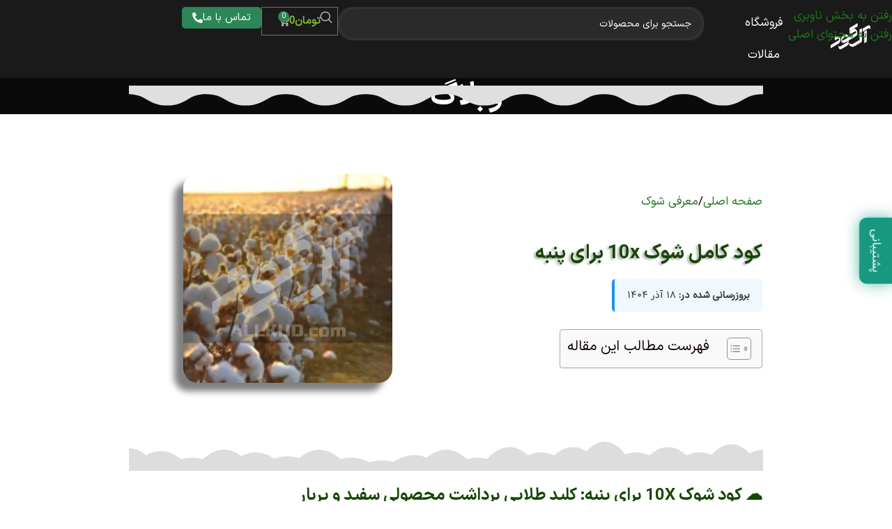

--- FILE ---
content_type: text/html; charset=UTF-8
request_url: https://allkud.com/10x-full-shock-fertilizer-for-cotton/
body_size: 40546
content:
<!DOCTYPE html>
<html dir="rtl" lang="fa-IR" prefix="og: https://ogp.me/ns#">
<head>
	<meta charset="UTF-8">
	<link rel="profile" href="https://gmpg.org/xfn/11">
	<link rel="pingback" href="https://allkud.com/xmlrpc.php">

	
<!-- بهینه‌سازی موتور جستجو توسط Rank Math PRO - https://rankmath.com/ -->
<title>معجزه کود شوک 10X برای پنبه؛ انفجار تناژ و کیفیت الیاف! ☁️🌱</title>
<meta name="description" content="آیا به دنبال پربارترین برداشت پنبه هستید؟ کود شوک 10X با تکنولوژی نانو، تعداد غوزه‌ها را چند برابر کرده و کیفیت الیاف را تضمین می‌کند. راهنمای مصرف + خرید آنلاین را اینجا ببینید."/>
<meta name="robots" content="follow, index, max-snippet:-1, max-video-preview:-1, max-image-preview:large"/>
<link rel="canonical" href="https://allkud.com/10x-full-shock-fertilizer-for-cotton/" />
<meta property="og:locale" content="fa_IR" />
<meta property="og:type" content="article" />
<meta property="og:title" content="معجزه کود شوک 10X برای پنبه؛ انفجار تناژ و کیفیت الیاف! ☁️🌱" />
<meta property="og:description" content="آیا به دنبال پربارترین برداشت پنبه هستید؟ کود شوک 10X با تکنولوژی نانو، تعداد غوزه‌ها را چند برابر کرده و کیفیت الیاف را تضمین می‌کند. راهنمای مصرف + خرید آنلاین را اینجا ببینید." />
<meta property="og:url" content="https://allkud.com/10x-full-shock-fertilizer-for-cotton/" />
<meta property="og:site_name" content="آل کود" />
<meta property="article:section" content="معرفی شوک" />
<meta property="og:updated_time" content="2025-12-09T08:34:51+00:00" />
<meta property="og:image" content="https://allkud.com/wp-content/uploads/2022/03/b-5.webp" />
<meta property="og:image:secure_url" content="https://allkud.com/wp-content/uploads/2022/03/b-5.webp" />
<meta property="og:image:width" content="1024" />
<meta property="og:image:height" content="1024" />
<meta property="og:image:alt" content="کود شوک 10X برای پنبه" />
<meta property="og:image:type" content="image/webp" />
<meta property="article:published_time" content="2022-03-13T15:30:12+00:00" />
<meta property="article:modified_time" content="2025-12-09T08:34:51+00:00" />
<meta name="twitter:card" content="summary_large_image" />
<meta name="twitter:title" content="معجزه کود شوک 10X برای پنبه؛ انفجار تناژ و کیفیت الیاف! ☁️🌱" />
<meta name="twitter:description" content="آیا به دنبال پربارترین برداشت پنبه هستید؟ کود شوک 10X با تکنولوژی نانو، تعداد غوزه‌ها را چند برابر کرده و کیفیت الیاف را تضمین می‌کند. راهنمای مصرف + خرید آنلاین را اینجا ببینید." />
<meta name="twitter:image" content="https://allkud.com/wp-content/uploads/2022/03/b-5.webp" />
<script type="application/ld+json" class="rank-math-schema-pro">{"@context":"https://schema.org","@graph":[{"@type":"Organization","@id":"https://allkud.com/#organization","name":"\u0622\u0644 \u06a9\u0648\u062f","url":"https://allkud.com","logo":{"@type":"ImageObject","@id":"https://allkud.com/#logo","url":"https://allkud.com/wp-content/uploads/2025/01/loho-150x150.png","contentUrl":"https://allkud.com/wp-content/uploads/2025/01/loho-150x150.png","caption":"\u0622\u0644 \u06a9\u0648\u062f","inLanguage":"fa-IR"}},{"@type":"WebSite","@id":"https://allkud.com/#website","url":"https://allkud.com","name":"\u0622\u0644 \u06a9\u0648\u062f","publisher":{"@id":"https://allkud.com/#organization"},"inLanguage":"fa-IR"},{"@type":"ImageObject","@id":"https://allkud.com/wp-content/uploads/2022/03/b-5.webp","url":"https://allkud.com/wp-content/uploads/2022/03/b-5.webp","width":"1024","height":"1024","inLanguage":"fa-IR"},{"@type":"BreadcrumbList","@id":"https://allkud.com/10x-full-shock-fertilizer-for-cotton/#breadcrumb","itemListElement":[{"@type":"ListItem","position":"1","item":{"@id":"https://allkud.com","name":"\u062e\u0627\u0646\u0647"}},{"@type":"ListItem","position":"2","item":{"@id":"https://allkud.com/category/learnshock/","name":"\u0645\u0639\u0631\u0641\u06cc \u0634\u0648\u06a9"}},{"@type":"ListItem","position":"3","item":{"@id":"https://allkud.com/10x-full-shock-fertilizer-for-cotton/","name":"\u06a9\u0648\u062f \u06a9\u0627\u0645\u0644 \u0634\u0648\u06a9 10x \u0628\u0631\u0627\u06cc \u067e\u0646\u0628\u0647"}}]},{"@type":"WebPage","@id":"https://allkud.com/10x-full-shock-fertilizer-for-cotton/#webpage","url":"https://allkud.com/10x-full-shock-fertilizer-for-cotton/","name":"\u0645\u0639\u062c\u0632\u0647 \u06a9\u0648\u062f \u0634\u0648\u06a9 10X \u0628\u0631\u0627\u06cc \u067e\u0646\u0628\u0647\u061b \u0627\u0646\u0641\u062c\u0627\u0631 \u062a\u0646\u0627\u0698 \u0648 \u06a9\u06cc\u0641\u06cc\u062a \u0627\u0644\u06cc\u0627\u0641! \u2601\ufe0f\ud83c\udf31","datePublished":"2022-03-13T15:30:12+00:00","dateModified":"2025-12-09T08:34:51+00:00","isPartOf":{"@id":"https://allkud.com/#website"},"primaryImageOfPage":{"@id":"https://allkud.com/wp-content/uploads/2022/03/b-5.webp"},"inLanguage":"fa-IR","breadcrumb":{"@id":"https://allkud.com/10x-full-shock-fertilizer-for-cotton/#breadcrumb"}},{"@type":"Person","@id":"https://allkud.com/10x-full-shock-fertilizer-for-cotton/#author","name":"admin","image":{"@type":"ImageObject","@id":"https://secure.gravatar.com/avatar/472900c3a1295febbf8a56e1f7007bcfa9488135a82debc53636d8e1ae842e0c?s=96&amp;d=mm&amp;r=g","url":"https://secure.gravatar.com/avatar/472900c3a1295febbf8a56e1f7007bcfa9488135a82debc53636d8e1ae842e0c?s=96&amp;d=mm&amp;r=g","caption":"admin","inLanguage":"fa-IR"},"sameAs":["https://allkud.com"],"worksFor":{"@id":"https://allkud.com/#organization"}},{"@type":"BlogPosting","headline":"\u0645\u0639\u062c\u0632\u0647 \u06a9\u0648\u062f \u0634\u0648\u06a9 10X \u0628\u0631\u0627\u06cc \u067e\u0646\u0628\u0647\u061b \u0627\u0646\u0641\u062c\u0627\u0631 \u062a\u0646\u0627\u0698 \u0648 \u06a9\u06cc\u0641\u06cc\u062a \u0627\u0644\u06cc\u0627\u0641! \u2601\ufe0f\ud83c\udf31","keywords":"\u06a9\u0648\u062f \u0634\u0648\u06a9 10X \u0628\u0631\u0627\u06cc \u067e\u0646\u0628\u0647","datePublished":"2022-03-13T15:30:12+00:00","dateModified":"2025-12-09T08:34:51+00:00","articleSection":"\u0645\u0639\u0631\u0641\u06cc \u0634\u0648\u06a9, \u0646\u06a9\u0627\u062a \u062e\u0631\u06cc\u062f \u06a9\u0648\u062f \u0631\u0627 \u0628\u062e\u0648\u0627\u0646\u06cc\u062f","author":{"@id":"https://allkud.com/10x-full-shock-fertilizer-for-cotton/#author","name":"admin"},"publisher":{"@id":"https://allkud.com/#organization"},"description":"\u0622\u06cc\u0627 \u0628\u0647 \u062f\u0646\u0628\u0627\u0644 \u067e\u0631\u0628\u0627\u0631\u062a\u0631\u06cc\u0646 \u0628\u0631\u062f\u0627\u0634\u062a \u067e\u0646\u0628\u0647 \u0647\u0633\u062a\u06cc\u062f\u061f \u06a9\u0648\u062f \u0634\u0648\u06a9 10X \u0628\u0627 \u062a\u06a9\u0646\u0648\u0644\u0648\u0698\u06cc \u0646\u0627\u0646\u0648\u060c \u062a\u0639\u062f\u0627\u062f \u063a\u0648\u0632\u0647\u200c\u0647\u0627 \u0631\u0627 \u0686\u0646\u062f \u0628\u0631\u0627\u0628\u0631 \u06a9\u0631\u062f\u0647 \u0648 \u06a9\u06cc\u0641\u06cc\u062a \u0627\u0644\u06cc\u0627\u0641 \u0631\u0627 \u062a\u0636\u0645\u06cc\u0646 \u0645\u06cc\u200c\u06a9\u0646\u062f. \u0631\u0627\u0647\u0646\u0645\u0627\u06cc \u0645\u0635\u0631\u0641 + \u062e\u0631\u06cc\u062f \u0622\u0646\u0644\u0627\u06cc\u0646 \u0631\u0627 \u0627\u06cc\u0646\u062c\u0627 \u0628\u0628\u06cc\u0646\u06cc\u062f.","name":"\u0645\u0639\u062c\u0632\u0647 \u06a9\u0648\u062f \u0634\u0648\u06a9 10X \u0628\u0631\u0627\u06cc \u067e\u0646\u0628\u0647\u061b \u0627\u0646\u0641\u062c\u0627\u0631 \u062a\u0646\u0627\u0698 \u0648 \u06a9\u06cc\u0641\u06cc\u062a \u0627\u0644\u06cc\u0627\u0641! \u2601\ufe0f\ud83c\udf31","@id":"https://allkud.com/10x-full-shock-fertilizer-for-cotton/#richSnippet","isPartOf":{"@id":"https://allkud.com/10x-full-shock-fertilizer-for-cotton/#webpage"},"image":{"@id":"https://allkud.com/wp-content/uploads/2022/03/b-5.webp"},"inLanguage":"fa-IR","mainEntityOfPage":{"@id":"https://allkud.com/10x-full-shock-fertilizer-for-cotton/#webpage"}}]}</script>
<!-- /افزونه سئو ورپرس Rank Math -->

<link rel="alternate" type="application/rss+xml" title="آل کود &raquo; خوراک" href="https://allkud.com/feed/" />
<link rel="alternate" type="application/rss+xml" title="آل کود &raquo; خوراک دیدگاه‌ها" href="https://allkud.com/comments/feed/" />
<link rel="alternate" type="application/rss+xml" title="آل کود &raquo; کود کامل شوک 10x برای پنبه خوراک دیدگاه‌ها" href="https://allkud.com/10x-full-shock-fertilizer-for-cotton/feed/" />
<link rel="alternate" title="oEmbed (JSON)" type="application/json+oembed" href="https://allkud.com/wp-json/oembed/1.0/embed?url=https%3A%2F%2Fallkud.com%2F10x-full-shock-fertilizer-for-cotton%2F" />
<link rel="alternate" title="oEmbed (XML)" type="text/xml+oembed" href="https://allkud.com/wp-json/oembed/1.0/embed?url=https%3A%2F%2Fallkud.com%2F10x-full-shock-fertilizer-for-cotton%2F&#038;format=xml" />
<style id='wp-img-auto-sizes-contain-inline-css' type='text/css'>
img:is([sizes=auto i],[sizes^="auto," i]){contain-intrinsic-size:3000px 1500px}
/*# sourceURL=wp-img-auto-sizes-contain-inline-css */
</style>

<style id='woocommerce-inline-inline-css' type='text/css'>
.woocommerce form .form-row .required { visibility: visible; }
/*# sourceURL=woocommerce-inline-inline-css */
</style>
<link rel='stylesheet' id='elementor-frontend-css' href='https://allkud.com/wp-content/uploads/elementor/css/custom-frontend-rtl.min.css?ver=1768787270' type='text/css' media='all' />
<link rel='stylesheet' id='widget-nav-menu-css' href='https://allkud.com/wp-content/uploads/elementor/css/custom-pro-widget-nav-menu-rtl.min.css?ver=1768787270' type='text/css' media='all' />
<link rel='stylesheet' id='widget-woocommerce-menu-cart-css' href='https://allkud.com/wp-content/uploads/elementor/css/custom-pro-widget-woocommerce-menu-cart-rtl.min.css?ver=1768787270' type='text/css' media='all' />
<link rel='stylesheet' id='widget-icon-box-css' href='https://allkud.com/wp-content/uploads/elementor/css/custom-widget-icon-box-rtl.min.css?ver=1768787270' type='text/css' media='all' />
<link rel='stylesheet' id='widget-heading-css' href='https://allkud.com/wp-content/plugins/elementor/assets/css/widget-heading-rtl.min.css?ver=3.32.4' type='text/css' media='all' />
<link rel='stylesheet' id='widget-image-css' href='https://allkud.com/wp-content/plugins/elementor/assets/css/widget-image-rtl.min.css?ver=3.32.4' type='text/css' media='all' />
<link rel='stylesheet' id='e-shapes-css' href='https://allkud.com/wp-content/plugins/elementor/assets/css/conditionals/shapes.min.css?ver=3.32.4' type='text/css' media='all' />
<link rel='stylesheet' id='elementor-post-1295-css' href='https://allkud.com/wp-content/uploads/elementor/css/post-1295.css?ver=1768787274' type='text/css' media='all' />
<link rel='stylesheet' id='elementor-post-104476-css' href='https://allkud.com/wp-content/uploads/elementor/css/post-104476.css?ver=1768787274' type='text/css' media='all' />
<link rel='stylesheet' id='elementor-post-104498-css' href='https://allkud.com/wp-content/uploads/elementor/css/post-104498.css?ver=1768787274' type='text/css' media='all' />
<link rel='stylesheet' id='elementor-post-103505-css' href='https://allkud.com/wp-content/uploads/elementor/css/post-103505.css?ver=1768787274' type='text/css' media='all' />
<link rel='stylesheet' id='abzarwp-elementor-pro-datepicker-custom-css' href='https://allkud.com/wp-content/plugins/elementor-pro/abzarwp/localize/jalali-date/assets/css/datepicker-custom.css?ver=1.0.0' type='text/css' media='all' />
<link rel='stylesheet' id='wd-widget-price-filter-css' href='https://allkud.com/wp-content/themes/woodmart/css/parts/woo-widget-price-filter.min.css?ver=8.3.8' type='text/css' media='all' />
<link rel='stylesheet' id='wd-widget-woo-other-css' href='https://allkud.com/wp-content/themes/woodmart/css/parts/woo-widget-other.min.css?ver=8.3.8' type='text/css' media='all' />
<link rel='stylesheet' id='child-style-css' href='https://allkud.com/wp-content/themes/woodmart-child/style.css?ver=1769609061' type='text/css' media='all' />
<link rel='stylesheet' id='abzarwp-fonts-all-css' href='https://allkud.com/wp-content/plugins/elementor-pro/abzarwp/fonts/all/css/fonts.css?ver=123456' type='text/css' media='all' />
<link rel='stylesheet' id='wd-style-base-css' href='https://allkud.com/wp-content/themes/woodmart/css/parts/base-rtl.min.css?ver=8.3.8' type='text/css' media='all' />
<link rel='stylesheet' id='wd-helpers-wpb-elem-css' href='https://allkud.com/wp-content/themes/woodmart/css/parts/helpers-wpb-elem.min.css?ver=8.3.8' type='text/css' media='all' />
<link rel='stylesheet' id='wd-elementor-base-css' href='https://allkud.com/wp-content/themes/woodmart/css/parts/int-elem-base-rtl.min.css?ver=8.3.8' type='text/css' media='all' />
<link rel='stylesheet' id='wd-elementor-pro-base-css' href='https://allkud.com/wp-content/themes/woodmart/css/parts/int-elementor-pro-rtl.min.css?ver=8.3.8' type='text/css' media='all' />
<link rel='stylesheet' id='wd-woocommerce-base-css' href='https://allkud.com/wp-content/themes/woodmart/css/parts/woocommerce-base-rtl.min.css?ver=8.3.8' type='text/css' media='all' />
<link rel='stylesheet' id='wd-mod-star-rating-css' href='https://allkud.com/wp-content/themes/woodmart/css/parts/mod-star-rating.min.css?ver=8.3.8' type='text/css' media='all' />
<link rel='stylesheet' id='wd-woocommerce-block-notices-css' href='https://allkud.com/wp-content/themes/woodmart/css/parts/woo-mod-block-notices-rtl.min.css?ver=8.3.8' type='text/css' media='all' />
<link rel='stylesheet' id='wd-woo-opt-hide-larger-price-css' href='https://allkud.com/wp-content/themes/woodmart/css/parts/woo-opt-hide-larger-price.min.css?ver=8.3.8' type='text/css' media='all' />
<link rel='stylesheet' id='wd-wd-search-form-css' href='https://allkud.com/wp-content/themes/woodmart/css/parts/wd-search-form.min.css?ver=8.3.8' type='text/css' media='all' />
<link rel='stylesheet' id='wd-wd-search-results-css' href='https://allkud.com/wp-content/themes/woodmart/css/parts/wd-search-results.min.css?ver=8.3.8' type='text/css' media='all' />
<link rel='stylesheet' id='wd-wd-search-dropdown-css' href='https://allkud.com/wp-content/themes/woodmart/css/parts/wd-search-dropdown-rtl.min.css?ver=8.3.8' type='text/css' media='all' />
<link rel='stylesheet' id='wd-page-title-css' href='https://allkud.com/wp-content/themes/woodmart/css/parts/page-title.min.css?ver=8.3.8' type='text/css' media='all' />
<link rel='stylesheet' id='wd-post-types-mod-comments-css' href='https://allkud.com/wp-content/themes/woodmart/css/parts/post-types-mod-comments.min.css?ver=8.3.8' type='text/css' media='all' />
<link rel='stylesheet' id='wd-widget-collapse-css' href='https://allkud.com/wp-content/themes/woodmart/css/parts/opt-widget-collapse.min.css?ver=8.3.8' type='text/css' media='all' />
<link rel='stylesheet' id='wd-footer-base-css' href='https://allkud.com/wp-content/themes/woodmart/css/parts/footer-base.min.css?ver=8.3.8' type='text/css' media='all' />
<link rel='stylesheet' id='wd-woo-mod-quantity-css' href='https://allkud.com/wp-content/themes/woodmart/css/parts/woo-mod-quantity.min.css?ver=8.3.8' type='text/css' media='all' />
<link rel='stylesheet' id='wd-widget-shopping-cart-css' href='https://allkud.com/wp-content/themes/woodmart/css/parts/woo-widget-shopping-cart.min.css?ver=8.3.8' type='text/css' media='all' />
<link rel='stylesheet' id='wd-widget-product-list-css' href='https://allkud.com/wp-content/themes/woodmart/css/parts/woo-widget-product-list.min.css?ver=8.3.8' type='text/css' media='all' />
<link rel='stylesheet' id='wd-bottom-toolbar-css' href='https://allkud.com/wp-content/themes/woodmart/css/parts/opt-bottom-toolbar-rtl.min.css?ver=8.3.8' type='text/css' media='all' />
<link rel='stylesheet' id='wd-mod-tools-css' href='https://allkud.com/wp-content/themes/woodmart/css/parts/mod-tools.min.css?ver=8.3.8' type='text/css' media='all' />
<link rel='stylesheet' id='wd-header-elements-base-css' href='https://allkud.com/wp-content/themes/woodmart/css/parts/header-el-base-rtl.min.css?ver=8.3.8' type='text/css' media='all' />
<link rel='stylesheet' id='wd-header-cart-side-css' href='https://allkud.com/wp-content/themes/woodmart/css/parts/header-el-cart-side.min.css?ver=8.3.8' type='text/css' media='all' />
<link rel='stylesheet' id='wd-header-cart-css' href='https://allkud.com/wp-content/themes/woodmart/css/parts/header-el-cart-rtl.min.css?ver=8.3.8' type='text/css' media='all' />
<link rel='stylesheet' id='wd-header-my-account-css' href='https://allkud.com/wp-content/themes/woodmart/css/parts/header-el-my-account-rtl.min.css?ver=8.3.8' type='text/css' media='all' />
<link rel='stylesheet' id='xts-style-theme_settings_default-css' href='https://allkud.com/wp-content/uploads/2026/01/xts-theme_settings_default-1767560801.css?ver=8.3.8' type='text/css' media='all' />
<script type="text/javascript" src="https://allkud.com/wp-includes/js/jquery/jquery.min.js?ver=3.7.1" id="jquery-core-js"></script>
<script type="text/javascript" src="https://allkud.com/wp-includes/js/jquery/jquery-migrate.min.js?ver=3.4.1" id="jquery-migrate-js"></script>
<script type="text/javascript" src="https://allkud.com/wp-content/plugins/woocommerce/assets/js/jquery-blockui/jquery.blockUI.min.js?ver=2.7.0-wc.10.2.3" id="jquery-blockui-js" defer="defer" data-wp-strategy="defer"></script>
<script type="text/javascript" id="wc-add-to-cart-js-extra">
/* <![CDATA[ */
var wc_add_to_cart_params = {"ajax_url":"/wp-admin/admin-ajax.php","wc_ajax_url":"/?wc-ajax=%%endpoint%%","i18n_view_cart":"\u0645\u0634\u0627\u0647\u062f\u0647 \u0633\u0628\u062f \u062e\u0631\u06cc\u062f","cart_url":"https://allkud.com/cart/","is_cart":"","cart_redirect_after_add":"no"};
//# sourceURL=wc-add-to-cart-js-extra
/* ]]> */
</script>
<script type="text/javascript" src="https://allkud.com/wp-content/plugins/woocommerce/assets/js/frontend/add-to-cart.min.js?ver=10.2.3" id="wc-add-to-cart-js" defer="defer" data-wp-strategy="defer"></script>
<script type="text/javascript" src="https://allkud.com/wp-content/plugins/woocommerce/assets/js/js-cookie/js.cookie.min.js?ver=2.1.4-wc.10.2.3" id="js-cookie-js" defer="defer" data-wp-strategy="defer"></script>
<script type="text/javascript" id="woocommerce-js-extra">
/* <![CDATA[ */
var woocommerce_params = {"ajax_url":"/wp-admin/admin-ajax.php","wc_ajax_url":"/?wc-ajax=%%endpoint%%","i18n_password_show":"\u0646\u0645\u0627\u06cc\u0634 \u0631\u0645\u0632\u0639\u0628\u0648\u0631","i18n_password_hide":"Hide password"};
//# sourceURL=woocommerce-js-extra
/* ]]> */
</script>
<script type="text/javascript" src="https://allkud.com/wp-content/plugins/woocommerce/assets/js/frontend/woocommerce.min.js?ver=10.2.3" id="woocommerce-js" defer="defer" data-wp-strategy="defer"></script>
<script type="text/javascript" src="https://allkud.com/wp-content/themes/woodmart/js/libs/device.min.js?ver=8.3.8" id="wd-device-library-js"></script>
<script type="text/javascript" src="https://allkud.com/wp-content/themes/woodmart/js/scripts/global/scrollBar.min.js?ver=8.3.8" id="wd-scrollbar-js"></script>
<link rel="https://api.w.org/" href="https://allkud.com/wp-json/" /><link rel="alternate" title="JSON" type="application/json" href="https://allkud.com/wp-json/wp/v2/posts/9314" /><link rel="EditURI" type="application/rsd+xml" title="RSD" href="https://allkud.com/xmlrpc.php?rsd" />
<meta name="generator" content="WordPress 6.9" />
<link rel='shortlink' href='https://allkud.com/?p=9314' />
<script type="text/javascript">
    (function(c,l,a,r,i,t,y){
        c[a]=c[a]||function(){(c[a].q=c[a].q||[]).push(arguments)};
        t=l.createElement(r);t.async=1;t.src="https://www.clarity.ms/tag/"+i;
        y=l.getElementsByTagName(r)[0];y.parentNode.insertBefore(t,y);
    })(window, document, "clarity", "script", "u6z3myggzv");
</script>
<meta name="theme-color" content="rgb(34,117,34)">					<meta name="viewport" content="width=device-width, initial-scale=1">
										<noscript><style>.woocommerce-product-gallery{ opacity: 1 !important; }</style></noscript>
	<link rel="icon" href="https://allkud.com/wp-content/uploads/2026/01/cropped-logo-Allkud-1-32x32.webp" sizes="32x32" />
<link rel="icon" href="https://allkud.com/wp-content/uploads/2026/01/cropped-logo-Allkud-1-192x192.webp" sizes="192x192" />
<link rel="apple-touch-icon" href="https://allkud.com/wp-content/uploads/2026/01/cropped-logo-Allkud-1-180x180.webp" />
<meta name="msapplication-TileImage" content="https://allkud.com/wp-content/uploads/2026/01/cropped-logo-Allkud-1-270x270.webp" />
<style>
		
		</style>			<style id="wd-style-header_196472-css" data-type="wd-style-header_196472">
				:root{
	--wd-top-bar-h: 42px;
	--wd-top-bar-sm-h: 38px;
	--wd-top-bar-sticky-h: .00001px;
	--wd-top-bar-brd-w: 1px;

	--wd-header-general-h: 105px;
	--wd-header-general-sm-h: 60px;
	--wd-header-general-sticky-h: .00001px;
	--wd-header-general-brd-w: 1px;

	--wd-header-bottom-h: 50px;
	--wd-header-bottom-sm-h: .00001px;
	--wd-header-bottom-sticky-h: .00001px;
	--wd-header-bottom-brd-w: 1px;

	--wd-header-clone-h: 60px;

	--wd-header-brd-w: calc(var(--wd-top-bar-brd-w) + var(--wd-header-general-brd-w) + var(--wd-header-bottom-brd-w));
	--wd-header-h: calc(var(--wd-top-bar-h) + var(--wd-header-general-h) + var(--wd-header-bottom-h) + var(--wd-header-brd-w));
	--wd-header-sticky-h: calc(var(--wd-top-bar-sticky-h) + var(--wd-header-general-sticky-h) + var(--wd-header-bottom-sticky-h) + var(--wd-header-clone-h) + var(--wd-header-brd-w));
	--wd-header-sm-h: calc(var(--wd-top-bar-sm-h) + var(--wd-header-general-sm-h) + var(--wd-header-bottom-sm-h) + var(--wd-header-brd-w));
}

.whb-top-bar .wd-dropdown {
	margin-top: 0px;
}

.whb-top-bar .wd-dropdown:after {
	height: 11px;
}



:root:has(.whb-top-bar.whb-border-boxed) {
	--wd-top-bar-brd-w: .00001px;
}

@media (max-width: 1024px) {
:root:has(.whb-top-bar.whb-hidden-mobile) {
	--wd-top-bar-brd-w: .00001px;
}
}

:root:has(.whb-general-header.whb-border-boxed) {
	--wd-header-general-brd-w: .00001px;
}

@media (max-width: 1024px) {
:root:has(.whb-general-header.whb-hidden-mobile) {
	--wd-header-general-brd-w: .00001px;
}
}

:root:has(.whb-header-bottom.whb-border-boxed) {
	--wd-header-bottom-brd-w: .00001px;
}

@media (max-width: 1024px) {
:root:has(.whb-header-bottom.whb-hidden-mobile) {
	--wd-header-bottom-brd-w: .00001px;
}
}

.whb-header-bottom .wd-dropdown {
	margin-top: 4px;
}

.whb-header-bottom .wd-dropdown:after {
	height: 15px;
}


.whb-clone.whb-sticked .wd-dropdown:not(.sub-sub-menu) {
	margin-top: 9px;
}

.whb-clone.whb-sticked .wd-dropdown:not(.sub-sub-menu):after {
	height: 20px;
}

		
.whb-top-bar {
	background-color: rgba(21, 21, 21, 1);border-color: rgba(255, 255, 255, 0.15);border-bottom-width: 1px;border-bottom-style: solid;
}

.whb-9x1ytaxq7aphtb3npidp form.searchform {
	--wd-form-height: 46px;
}
.whb-general-header {
	background-color: rgba(26, 26, 26, 1);border-color: rgba(255, 255, 255, 0.15);border-bottom-width: 1px;border-bottom-style: solid;
}
.whb-wjlcubfdmlq3d7jvmt23 .menu-opener { background-color: rgba(56, 56, 56, 1); }
.whb-header-bottom {
	background-color: rgba(26, 26, 26, 1);border-color: rgba(255, 255, 255, 0.15);border-bottom-width: 1px;border-bottom-style: solid;
}
			</style>
			<style id='global-styles-inline-css' type='text/css'>
:root{--wp--preset--aspect-ratio--square: 1;--wp--preset--aspect-ratio--4-3: 4/3;--wp--preset--aspect-ratio--3-4: 3/4;--wp--preset--aspect-ratio--3-2: 3/2;--wp--preset--aspect-ratio--2-3: 2/3;--wp--preset--aspect-ratio--16-9: 16/9;--wp--preset--aspect-ratio--9-16: 9/16;--wp--preset--color--black: #000000;--wp--preset--color--cyan-bluish-gray: #abb8c3;--wp--preset--color--white: #ffffff;--wp--preset--color--pale-pink: #f78da7;--wp--preset--color--vivid-red: #cf2e2e;--wp--preset--color--luminous-vivid-orange: #ff6900;--wp--preset--color--luminous-vivid-amber: #fcb900;--wp--preset--color--light-green-cyan: #7bdcb5;--wp--preset--color--vivid-green-cyan: #00d084;--wp--preset--color--pale-cyan-blue: #8ed1fc;--wp--preset--color--vivid-cyan-blue: #0693e3;--wp--preset--color--vivid-purple: #9b51e0;--wp--preset--gradient--vivid-cyan-blue-to-vivid-purple: linear-gradient(135deg,rgb(6,147,227) 0%,rgb(155,81,224) 100%);--wp--preset--gradient--light-green-cyan-to-vivid-green-cyan: linear-gradient(135deg,rgb(122,220,180) 0%,rgb(0,208,130) 100%);--wp--preset--gradient--luminous-vivid-amber-to-luminous-vivid-orange: linear-gradient(135deg,rgb(252,185,0) 0%,rgb(255,105,0) 100%);--wp--preset--gradient--luminous-vivid-orange-to-vivid-red: linear-gradient(135deg,rgb(255,105,0) 0%,rgb(207,46,46) 100%);--wp--preset--gradient--very-light-gray-to-cyan-bluish-gray: linear-gradient(135deg,rgb(238,238,238) 0%,rgb(169,184,195) 100%);--wp--preset--gradient--cool-to-warm-spectrum: linear-gradient(135deg,rgb(74,234,220) 0%,rgb(151,120,209) 20%,rgb(207,42,186) 40%,rgb(238,44,130) 60%,rgb(251,105,98) 80%,rgb(254,248,76) 100%);--wp--preset--gradient--blush-light-purple: linear-gradient(135deg,rgb(255,206,236) 0%,rgb(152,150,240) 100%);--wp--preset--gradient--blush-bordeaux: linear-gradient(135deg,rgb(254,205,165) 0%,rgb(254,45,45) 50%,rgb(107,0,62) 100%);--wp--preset--gradient--luminous-dusk: linear-gradient(135deg,rgb(255,203,112) 0%,rgb(199,81,192) 50%,rgb(65,88,208) 100%);--wp--preset--gradient--pale-ocean: linear-gradient(135deg,rgb(255,245,203) 0%,rgb(182,227,212) 50%,rgb(51,167,181) 100%);--wp--preset--gradient--electric-grass: linear-gradient(135deg,rgb(202,248,128) 0%,rgb(113,206,126) 100%);--wp--preset--gradient--midnight: linear-gradient(135deg,rgb(2,3,129) 0%,rgb(40,116,252) 100%);--wp--preset--font-size--small: 13px;--wp--preset--font-size--medium: 20px;--wp--preset--font-size--large: 36px;--wp--preset--font-size--x-large: 42px;--wp--preset--spacing--20: 0.44rem;--wp--preset--spacing--30: 0.67rem;--wp--preset--spacing--40: 1rem;--wp--preset--spacing--50: 1.5rem;--wp--preset--spacing--60: 2.25rem;--wp--preset--spacing--70: 3.38rem;--wp--preset--spacing--80: 5.06rem;--wp--preset--shadow--natural: 6px 6px 9px rgba(0, 0, 0, 0.2);--wp--preset--shadow--deep: 12px 12px 50px rgba(0, 0, 0, 0.4);--wp--preset--shadow--sharp: 6px 6px 0px rgba(0, 0, 0, 0.2);--wp--preset--shadow--outlined: 6px 6px 0px -3px rgb(255, 255, 255), 6px 6px rgb(0, 0, 0);--wp--preset--shadow--crisp: 6px 6px 0px rgb(0, 0, 0);}:where(body) { margin: 0; }.wp-site-blocks > .alignleft { float: left; margin-right: 2em; }.wp-site-blocks > .alignright { float: right; margin-left: 2em; }.wp-site-blocks > .aligncenter { justify-content: center; margin-left: auto; margin-right: auto; }:where(.is-layout-flex){gap: 0.5em;}:where(.is-layout-grid){gap: 0.5em;}.is-layout-flow > .alignleft{float: left;margin-inline-start: 0;margin-inline-end: 2em;}.is-layout-flow > .alignright{float: right;margin-inline-start: 2em;margin-inline-end: 0;}.is-layout-flow > .aligncenter{margin-left: auto !important;margin-right: auto !important;}.is-layout-constrained > .alignleft{float: left;margin-inline-start: 0;margin-inline-end: 2em;}.is-layout-constrained > .alignright{float: right;margin-inline-start: 2em;margin-inline-end: 0;}.is-layout-constrained > .aligncenter{margin-left: auto !important;margin-right: auto !important;}.is-layout-constrained > :where(:not(.alignleft):not(.alignright):not(.alignfull)){margin-left: auto !important;margin-right: auto !important;}body .is-layout-flex{display: flex;}.is-layout-flex{flex-wrap: wrap;align-items: center;}.is-layout-flex > :is(*, div){margin: 0;}body .is-layout-grid{display: grid;}.is-layout-grid > :is(*, div){margin: 0;}body{padding-top: 0px;padding-right: 0px;padding-bottom: 0px;padding-left: 0px;}a:where(:not(.wp-element-button)){text-decoration: none;}:root :where(.wp-element-button, .wp-block-button__link){background-color: #32373c;border-width: 0;color: #fff;font-family: inherit;font-size: inherit;font-style: inherit;font-weight: inherit;letter-spacing: inherit;line-height: inherit;padding-top: calc(0.667em + 2px);padding-right: calc(1.333em + 2px);padding-bottom: calc(0.667em + 2px);padding-left: calc(1.333em + 2px);text-decoration: none;text-transform: inherit;}.has-black-color{color: var(--wp--preset--color--black) !important;}.has-cyan-bluish-gray-color{color: var(--wp--preset--color--cyan-bluish-gray) !important;}.has-white-color{color: var(--wp--preset--color--white) !important;}.has-pale-pink-color{color: var(--wp--preset--color--pale-pink) !important;}.has-vivid-red-color{color: var(--wp--preset--color--vivid-red) !important;}.has-luminous-vivid-orange-color{color: var(--wp--preset--color--luminous-vivid-orange) !important;}.has-luminous-vivid-amber-color{color: var(--wp--preset--color--luminous-vivid-amber) !important;}.has-light-green-cyan-color{color: var(--wp--preset--color--light-green-cyan) !important;}.has-vivid-green-cyan-color{color: var(--wp--preset--color--vivid-green-cyan) !important;}.has-pale-cyan-blue-color{color: var(--wp--preset--color--pale-cyan-blue) !important;}.has-vivid-cyan-blue-color{color: var(--wp--preset--color--vivid-cyan-blue) !important;}.has-vivid-purple-color{color: var(--wp--preset--color--vivid-purple) !important;}.has-black-background-color{background-color: var(--wp--preset--color--black) !important;}.has-cyan-bluish-gray-background-color{background-color: var(--wp--preset--color--cyan-bluish-gray) !important;}.has-white-background-color{background-color: var(--wp--preset--color--white) !important;}.has-pale-pink-background-color{background-color: var(--wp--preset--color--pale-pink) !important;}.has-vivid-red-background-color{background-color: var(--wp--preset--color--vivid-red) !important;}.has-luminous-vivid-orange-background-color{background-color: var(--wp--preset--color--luminous-vivid-orange) !important;}.has-luminous-vivid-amber-background-color{background-color: var(--wp--preset--color--luminous-vivid-amber) !important;}.has-light-green-cyan-background-color{background-color: var(--wp--preset--color--light-green-cyan) !important;}.has-vivid-green-cyan-background-color{background-color: var(--wp--preset--color--vivid-green-cyan) !important;}.has-pale-cyan-blue-background-color{background-color: var(--wp--preset--color--pale-cyan-blue) !important;}.has-vivid-cyan-blue-background-color{background-color: var(--wp--preset--color--vivid-cyan-blue) !important;}.has-vivid-purple-background-color{background-color: var(--wp--preset--color--vivid-purple) !important;}.has-black-border-color{border-color: var(--wp--preset--color--black) !important;}.has-cyan-bluish-gray-border-color{border-color: var(--wp--preset--color--cyan-bluish-gray) !important;}.has-white-border-color{border-color: var(--wp--preset--color--white) !important;}.has-pale-pink-border-color{border-color: var(--wp--preset--color--pale-pink) !important;}.has-vivid-red-border-color{border-color: var(--wp--preset--color--vivid-red) !important;}.has-luminous-vivid-orange-border-color{border-color: var(--wp--preset--color--luminous-vivid-orange) !important;}.has-luminous-vivid-amber-border-color{border-color: var(--wp--preset--color--luminous-vivid-amber) !important;}.has-light-green-cyan-border-color{border-color: var(--wp--preset--color--light-green-cyan) !important;}.has-vivid-green-cyan-border-color{border-color: var(--wp--preset--color--vivid-green-cyan) !important;}.has-pale-cyan-blue-border-color{border-color: var(--wp--preset--color--pale-cyan-blue) !important;}.has-vivid-cyan-blue-border-color{border-color: var(--wp--preset--color--vivid-cyan-blue) !important;}.has-vivid-purple-border-color{border-color: var(--wp--preset--color--vivid-purple) !important;}.has-vivid-cyan-blue-to-vivid-purple-gradient-background{background: var(--wp--preset--gradient--vivid-cyan-blue-to-vivid-purple) !important;}.has-light-green-cyan-to-vivid-green-cyan-gradient-background{background: var(--wp--preset--gradient--light-green-cyan-to-vivid-green-cyan) !important;}.has-luminous-vivid-amber-to-luminous-vivid-orange-gradient-background{background: var(--wp--preset--gradient--luminous-vivid-amber-to-luminous-vivid-orange) !important;}.has-luminous-vivid-orange-to-vivid-red-gradient-background{background: var(--wp--preset--gradient--luminous-vivid-orange-to-vivid-red) !important;}.has-very-light-gray-to-cyan-bluish-gray-gradient-background{background: var(--wp--preset--gradient--very-light-gray-to-cyan-bluish-gray) !important;}.has-cool-to-warm-spectrum-gradient-background{background: var(--wp--preset--gradient--cool-to-warm-spectrum) !important;}.has-blush-light-purple-gradient-background{background: var(--wp--preset--gradient--blush-light-purple) !important;}.has-blush-bordeaux-gradient-background{background: var(--wp--preset--gradient--blush-bordeaux) !important;}.has-luminous-dusk-gradient-background{background: var(--wp--preset--gradient--luminous-dusk) !important;}.has-pale-ocean-gradient-background{background: var(--wp--preset--gradient--pale-ocean) !important;}.has-electric-grass-gradient-background{background: var(--wp--preset--gradient--electric-grass) !important;}.has-midnight-gradient-background{background: var(--wp--preset--gradient--midnight) !important;}.has-small-font-size{font-size: var(--wp--preset--font-size--small) !important;}.has-medium-font-size{font-size: var(--wp--preset--font-size--medium) !important;}.has-large-font-size{font-size: var(--wp--preset--font-size--large) !important;}.has-x-large-font-size{font-size: var(--wp--preset--font-size--x-large) !important;}
/*# sourceURL=global-styles-inline-css */
</style>
<link rel='stylesheet' id='ez-toc-css' href='https://allkud.com/wp-content/plugins/easy-table-of-contents/assets/css/screen.min.css?ver=2.0.76' type='text/css' media='all' />
<style id='ez-toc-inline-css' type='text/css'>
div#ez-toc-container .ez-toc-title {font-size: 120%;}div#ez-toc-container .ez-toc-title {font-weight: 500;}div#ez-toc-container ul li , div#ez-toc-container ul li a {font-size: 95%;}div#ez-toc-container ul li , div#ez-toc-container ul li a {font-weight: 500;}div#ez-toc-container nav ul ul li {font-size: 90%;}
.ez-toc-container-direction {direction: rtl;}.ez-toc-counter-rtl ul {direction: rtl;counter-reset: item-level1, item-level2, item-level3, item-level4, item-level5, item-level6;}.ez-toc-counter-rtl ul ul {direction: rtl;counter-reset: item-level2, item-level3, item-level4, item-level5, item-level6;}.ez-toc-counter-rtl ul ul ul {direction: rtl;counter-reset: item-level3, item-level4, item-level5, item-level6;}.ez-toc-counter-rtl ul ul ul ul {direction: rtl;counter-reset: item-level4, item-level5, item-level6;}.ez-toc-counter-rtl ul ul ul ul ul {direction: rtl;counter-reset: item-level5, item-level6;}.ez-toc-counter-rtl ul ul ul ul ul ul {direction: rtl;counter-reset: item-level6;}.ez-toc-counter-rtl ul li {counter-increment: item-level1;}.ez-toc-counter-rtl ul ul li {counter-increment: item-level2;}.ez-toc-counter-rtl ul ul ul li {counter-increment: item-level3;}.ez-toc-counter-rtl ul ul ul ul li {counter-increment: item-level4;}.ez-toc-counter-rtl ul ul ul ul ul li {counter-increment: item-level5;}.ez-toc-counter-rtl ul ul ul ul ul ul li {counter-increment: item-level6;}.ez-toc-counter-rtl nav ul li a::before {content: counter(item-level1, decimal) '. ';float: right;margin-left: 0.2rem;flex-grow: 0;flex-shrink: 0;  }.ez-toc-counter-rtl nav ul ul li a::before {content: counter(item-level2, decimal) "." counter(item-level1, decimal) '. ';float: right;margin-left: 0.2rem;flex-grow: 0;flex-shrink: 0;  }.ez-toc-counter-rtl nav ul ul ul li a::before {content: counter(item-level3, decimal) "." counter(item-level2, decimal) "." counter(item-level1, decimal) '. ';float: right;margin-left: 0.2rem;flex-grow: 0;flex-shrink: 0;  }.ez-toc-counter-rtl nav ul ul ul ul li a::before {content: counter(item-level4, decimal) "." counter(item-level3, decimal) "." counter(item-level2, decimal) "." counter(item-level1, decimal) '. ';float: right;margin-left: 0.2rem;flex-grow: 0;flex-shrink: 0;  }.ez-toc-counter-rtl nav ul ul ul ul ul li a::before {content: counter(item-level5, decimal) "." counter(item-level4, decimal) "." counter(item-level3, decimal) "." counter(item-level2, decimal) "." counter(item-level1, decimal) '. ';float: right;margin-left: 0.2rem;flex-grow: 0;flex-shrink: 0;  }.ez-toc-counter-rtl nav ul ul ul ul ul ul li a::before {content: counter(item-level6, decimal) "." counter(item-level5, decimal) "." counter(item-level4, decimal) "." counter(item-level3, decimal) "." counter(item-level2, decimal) "." counter(item-level1, decimal) '. ';float: right;margin-left: 0.2rem;flex-grow: 0;flex-shrink: 0;  }.ez-toc-widget-direction {direction: rtl;}.ez-toc-widget-container-rtl ul {direction: rtl;counter-reset: item-level1, item-level2, item-level3, item-level4, item-level5, item-level6;}.ez-toc-widget-container-rtl ul ul {direction: rtl;counter-reset: item-level2, item-level3, item-level4, item-level5, item-level6;}.ez-toc-widget-container-rtl ul ul ul {direction: rtl;counter-reset: item-level3, item-level4, item-level5, item-level6;}.ez-toc-widget-container-rtl ul ul ul ul {direction: rtl;counter-reset: item-level4, item-level5, item-level6;}.ez-toc-widget-container-rtl ul ul ul ul ul {direction: rtl;counter-reset: item-level5, item-level6;}.ez-toc-widget-container-rtl ul ul ul ul ul ul {direction: rtl;counter-reset: item-level6;}.ez-toc-widget-container-rtl ul li {counter-increment: item-level1;}.ez-toc-widget-container-rtl ul ul li {counter-increment: item-level2;}.ez-toc-widget-container-rtl ul ul ul li {counter-increment: item-level3;}.ez-toc-widget-container-rtl ul ul ul ul li {counter-increment: item-level4;}.ez-toc-widget-container-rtl ul ul ul ul ul li {counter-increment: item-level5;}.ez-toc-widget-container-rtl ul ul ul ul ul ul li {counter-increment: item-level6;}.ez-toc-widget-container-rtl nav ul li a::before {content: counter(item-level1, decimal) '. ';float: right;margin-left: 0.2rem;flex-grow: 0;flex-shrink: 0;  }.ez-toc-widget-container-rtl nav ul ul li a::before {content: counter(item-level2, decimal) "." counter(item-level1, decimal) '. ';float: right;margin-left: 0.2rem;flex-grow: 0;flex-shrink: 0;  }.ez-toc-widget-container-rtl nav ul ul ul li a::before {content: counter(item-level3, decimal) "." counter(item-level2, decimal) "." counter(item-level1, decimal) '. ';float: right;margin-left: 0.2rem;flex-grow: 0;flex-shrink: 0;  }.ez-toc-widget-container-rtl nav ul ul ul ul li a::before {content: counter(item-level4, decimal) "." counter(item-level3, decimal) "." counter(item-level2, decimal) "." counter(item-level1, decimal) '. ';float: right;margin-left: 0.2rem;flex-grow: 0;flex-shrink: 0;  }.ez-toc-widget-container-rtl nav ul ul ul ul ul li a::before {content: counter(item-level5, decimal) "." counter(item-level4, decimal) "." counter(item-level3, decimal) "." counter(item-level2, decimal) "." counter(item-level1, decimal) '. ';float: right;margin-left: 0.2rem;flex-grow: 0;flex-shrink: 0;  }.ez-toc-widget-container-rtl nav ul ul ul ul ul ul li a::before {content: counter(item-level6, decimal) "." counter(item-level5, decimal) "." counter(item-level4, decimal) "." counter(item-level3, decimal) "." counter(item-level2, decimal) "." counter(item-level1, decimal) '. ';float: right;margin-left: 0.2rem;flex-grow: 0;flex-shrink: 0;  }
div#ez-toc-container .ez-toc-title {font-size: 120%;}div#ez-toc-container .ez-toc-title {font-weight: 500;}div#ez-toc-container ul li , div#ez-toc-container ul li a {font-size: 95%;}div#ez-toc-container ul li , div#ez-toc-container ul li a {font-weight: 500;}div#ez-toc-container nav ul ul li {font-size: 90%;}
.ez-toc-container-direction {direction: rtl;}.ez-toc-counter-rtl ul {direction: rtl;counter-reset: item-level1, item-level2, item-level3, item-level4, item-level5, item-level6;}.ez-toc-counter-rtl ul ul {direction: rtl;counter-reset: item-level2, item-level3, item-level4, item-level5, item-level6;}.ez-toc-counter-rtl ul ul ul {direction: rtl;counter-reset: item-level3, item-level4, item-level5, item-level6;}.ez-toc-counter-rtl ul ul ul ul {direction: rtl;counter-reset: item-level4, item-level5, item-level6;}.ez-toc-counter-rtl ul ul ul ul ul {direction: rtl;counter-reset: item-level5, item-level6;}.ez-toc-counter-rtl ul ul ul ul ul ul {direction: rtl;counter-reset: item-level6;}.ez-toc-counter-rtl ul li {counter-increment: item-level1;}.ez-toc-counter-rtl ul ul li {counter-increment: item-level2;}.ez-toc-counter-rtl ul ul ul li {counter-increment: item-level3;}.ez-toc-counter-rtl ul ul ul ul li {counter-increment: item-level4;}.ez-toc-counter-rtl ul ul ul ul ul li {counter-increment: item-level5;}.ez-toc-counter-rtl ul ul ul ul ul ul li {counter-increment: item-level6;}.ez-toc-counter-rtl nav ul li a::before {content: counter(item-level1, decimal) '. ';float: right;margin-left: 0.2rem;flex-grow: 0;flex-shrink: 0;  }.ez-toc-counter-rtl nav ul ul li a::before {content: counter(item-level2, decimal) "." counter(item-level1, decimal) '. ';float: right;margin-left: 0.2rem;flex-grow: 0;flex-shrink: 0;  }.ez-toc-counter-rtl nav ul ul ul li a::before {content: counter(item-level3, decimal) "." counter(item-level2, decimal) "." counter(item-level1, decimal) '. ';float: right;margin-left: 0.2rem;flex-grow: 0;flex-shrink: 0;  }.ez-toc-counter-rtl nav ul ul ul ul li a::before {content: counter(item-level4, decimal) "." counter(item-level3, decimal) "." counter(item-level2, decimal) "." counter(item-level1, decimal) '. ';float: right;margin-left: 0.2rem;flex-grow: 0;flex-shrink: 0;  }.ez-toc-counter-rtl nav ul ul ul ul ul li a::before {content: counter(item-level5, decimal) "." counter(item-level4, decimal) "." counter(item-level3, decimal) "." counter(item-level2, decimal) "." counter(item-level1, decimal) '. ';float: right;margin-left: 0.2rem;flex-grow: 0;flex-shrink: 0;  }.ez-toc-counter-rtl nav ul ul ul ul ul ul li a::before {content: counter(item-level6, decimal) "." counter(item-level5, decimal) "." counter(item-level4, decimal) "." counter(item-level3, decimal) "." counter(item-level2, decimal) "." counter(item-level1, decimal) '. ';float: right;margin-left: 0.2rem;flex-grow: 0;flex-shrink: 0;  }.ez-toc-widget-direction {direction: rtl;}.ez-toc-widget-container-rtl ul {direction: rtl;counter-reset: item-level1, item-level2, item-level3, item-level4, item-level5, item-level6;}.ez-toc-widget-container-rtl ul ul {direction: rtl;counter-reset: item-level2, item-level3, item-level4, item-level5, item-level6;}.ez-toc-widget-container-rtl ul ul ul {direction: rtl;counter-reset: item-level3, item-level4, item-level5, item-level6;}.ez-toc-widget-container-rtl ul ul ul ul {direction: rtl;counter-reset: item-level4, item-level5, item-level6;}.ez-toc-widget-container-rtl ul ul ul ul ul {direction: rtl;counter-reset: item-level5, item-level6;}.ez-toc-widget-container-rtl ul ul ul ul ul ul {direction: rtl;counter-reset: item-level6;}.ez-toc-widget-container-rtl ul li {counter-increment: item-level1;}.ez-toc-widget-container-rtl ul ul li {counter-increment: item-level2;}.ez-toc-widget-container-rtl ul ul ul li {counter-increment: item-level3;}.ez-toc-widget-container-rtl ul ul ul ul li {counter-increment: item-level4;}.ez-toc-widget-container-rtl ul ul ul ul ul li {counter-increment: item-level5;}.ez-toc-widget-container-rtl ul ul ul ul ul ul li {counter-increment: item-level6;}.ez-toc-widget-container-rtl nav ul li a::before {content: counter(item-level1, decimal) '. ';float: right;margin-left: 0.2rem;flex-grow: 0;flex-shrink: 0;  }.ez-toc-widget-container-rtl nav ul ul li a::before {content: counter(item-level2, decimal) "." counter(item-level1, decimal) '. ';float: right;margin-left: 0.2rem;flex-grow: 0;flex-shrink: 0;  }.ez-toc-widget-container-rtl nav ul ul ul li a::before {content: counter(item-level3, decimal) "." counter(item-level2, decimal) "." counter(item-level1, decimal) '. ';float: right;margin-left: 0.2rem;flex-grow: 0;flex-shrink: 0;  }.ez-toc-widget-container-rtl nav ul ul ul ul li a::before {content: counter(item-level4, decimal) "." counter(item-level3, decimal) "." counter(item-level2, decimal) "." counter(item-level1, decimal) '. ';float: right;margin-left: 0.2rem;flex-grow: 0;flex-shrink: 0;  }.ez-toc-widget-container-rtl nav ul ul ul ul ul li a::before {content: counter(item-level5, decimal) "." counter(item-level4, decimal) "." counter(item-level3, decimal) "." counter(item-level2, decimal) "." counter(item-level1, decimal) '. ';float: right;margin-left: 0.2rem;flex-grow: 0;flex-shrink: 0;  }.ez-toc-widget-container-rtl nav ul ul ul ul ul ul li a::before {content: counter(item-level6, decimal) "." counter(item-level5, decimal) "." counter(item-level4, decimal) "." counter(item-level3, decimal) "." counter(item-level2, decimal) "." counter(item-level1, decimal) '. ';float: right;margin-left: 0.2rem;flex-grow: 0;flex-shrink: 0;  }
/*# sourceURL=ez-toc-inline-css */
</style>
</head>

<body class="rtl wp-singular post-template-default single single-post postid-9314 single-format-standard wp-custom-logo wp-theme-woodmart wp-child-theme-woodmart-child theme-woodmart woocommerce-no-js wrapper-full-width  categories-accordion-on sticky-toolbar-on hide-larger-price elementor-default elementor-template-full-width elementor-kit-1295 elementor-page-103505">
			<script type="text/javascript" id="wd-flicker-fix">// Flicker fix.</script>		<div class="wd-skip-links">
								<a href="#menu-%d9%81%d9%87%d8%b1%d8%b3%d8%aa-%d8%a7%d8%b3%d9%86%d9%be%db%8c" class="wd-skip-navigation btn">
						رفتن به بخش ناوبری					</a>
								<a href="#main-content" class="wd-skip-content btn">
				رفتن به محتوای اصلی			</a>
		</div>
			
	
	<div class="wd-page-wrapper website-wrapper">
							<header data-elementor-type="header" data-elementor-id="104476" class="elementor elementor-104476 elementor-location-header" data-elementor-post-type="elementor_library">
			<header class="elementor-element elementor-element-40fed71 e-con-full elementor-hidden-tablet elementor-hidden-mobile e-flex e-con e-parent" data-id="40fed71" data-element_type="container" data-settings="{&quot;background_background&quot;:&quot;classic&quot;}">
				<div class="elementor-element elementor-element-08c26e7 elementor-nav-menu__align-center elementor-nav-menu__text-align-center elementor-widget__width-initial elementor-nav-menu--dropdown-tablet elementor-nav-menu--toggle elementor-nav-menu--burger elementor-widget elementor-widget-nav-menu" data-id="08c26e7" data-element_type="widget" data-settings="{&quot;layout&quot;:&quot;horizontal&quot;,&quot;submenu_icon&quot;:{&quot;value&quot;:&quot;&lt;svg aria-hidden=\&quot;true\&quot; class=\&quot;e-font-icon-svg e-fas-caret-down\&quot; viewBox=\&quot;0 0 320 512\&quot; xmlns=\&quot;http:\/\/www.w3.org\/2000\/svg\&quot;&gt;&lt;path d=\&quot;M31.3 192h257.3c17.8 0 26.7 21.5 14.1 34.1L174.1 354.8c-7.8 7.8-20.5 7.8-28.3 0L17.2 226.1C4.6 213.5 13.5 192 31.3 192z\&quot;&gt;&lt;\/path&gt;&lt;\/svg&gt;&quot;,&quot;library&quot;:&quot;fa-solid&quot;},&quot;toggle&quot;:&quot;burger&quot;}" data-widget_type="nav-menu.default">
				<div class="elementor-widget-container">
								<nav aria-label="فهرست" class="elementor-nav-menu--main elementor-nav-menu__container elementor-nav-menu--layout-horizontal e--pointer-none">
				<ul id="menu-1-08c26e7" class="elementor-nav-menu"><li class="menu-item menu-item-type-custom menu-item-object-custom menu-item-10343"><a href="https://allkud.com/shop/" class="elementor-item">فروشگاه</a></li>
<li class="menu-item menu-item-type-custom menu-item-object-custom menu-item-104479"><a href="https://allkud.com/blog/" class="elementor-item">مقالات</a></li>
</ul>			</nav>
					<div class="elementor-menu-toggle" role="button" tabindex="0" aria-label="تغییر منو" aria-expanded="false">
			<svg aria-hidden="true" role="presentation" class="elementor-menu-toggle__icon--open e-font-icon-svg e-eicon-menu-bar" viewBox="0 0 1000 1000" xmlns="http://www.w3.org/2000/svg"><path d="M104 333H896C929 333 958 304 958 271S929 208 896 208H104C71 208 42 237 42 271S71 333 104 333ZM104 583H896C929 583 958 554 958 521S929 458 896 458H104C71 458 42 487 42 521S71 583 104 583ZM104 833H896C929 833 958 804 958 771S929 708 896 708H104C71 708 42 737 42 771S71 833 104 833Z"></path></svg><svg aria-hidden="true" role="presentation" class="elementor-menu-toggle__icon--close e-font-icon-svg e-eicon-close" viewBox="0 0 1000 1000" xmlns="http://www.w3.org/2000/svg"><path d="M742 167L500 408 258 167C246 154 233 150 217 150 196 150 179 158 167 167 154 179 150 196 150 212 150 229 154 242 171 254L408 500 167 742C138 771 138 800 167 829 196 858 225 858 254 829L496 587 738 829C750 842 767 846 783 846 800 846 817 842 829 829 842 817 846 804 846 783 846 767 842 750 829 737L588 500 833 258C863 229 863 200 833 171 804 137 775 137 742 167Z"></path></svg>		</div>
					<nav class="elementor-nav-menu--dropdown elementor-nav-menu__container" aria-hidden="true">
				<ul id="menu-2-08c26e7" class="elementor-nav-menu"><li class="menu-item menu-item-type-custom menu-item-object-custom menu-item-10343"><a href="https://allkud.com/shop/" class="elementor-item" tabindex="-1">فروشگاه</a></li>
<li class="menu-item menu-item-type-custom menu-item-object-custom menu-item-104479"><a href="https://allkud.com/blog/" class="elementor-item" tabindex="-1">مقالات</a></li>
</ul>			</nav>
						</div>
				</div>
		<div class="elementor-element elementor-element-6c5f5fa e-con-full e-flex e-con e-child" data-id="6c5f5fa" data-element_type="container">
				<div class="elementor-element elementor-element-98af316 elementor-widget-mobile__width-inherit elementor-widget__width-initial elementor-widget elementor-widget-wd_search" data-id="98af316" data-element_type="widget" data-widget_type="wd_search.default">
				<div class="elementor-widget-container">
							<div class="wd-el-search woodmart-ajax-search  wd-color-light">
			<div class="wd-search-form ">

<form role="search" method="get" class="searchform  wd-style-with-bg-2 woodmart-ajax-search" action="https://allkud.com/"  data-thumbnail="1" data-price="1" data-post_type="product" data-count="12" data-sku="0" data-symbols_count="3" data-include_cat_search="no" autocomplete="off">
	<input type="text" class="s" placeholder="جستجو برای محصولات" value="" name="s" aria-label="جستجو" title="جستجو برای محصولات" required/>
	<input type="hidden" name="post_type" value="product">

	<span tabindex="0" aria-label="پاک کردن جستجو" class="wd-clear-search wd-role-btn wd-hide"></span>

	
	<button type="submit" class="searchsubmit">
		<span>
			جستجو		</span>
			</button>
</form>

	<div class="wd-search-results-wrapper">
		<div class="wd-search-results wd-dropdown-results wd-dropdown wd-scroll">
			<div class="wd-scroll-content">
				
				
							</div>
		</div>
	</div>

</div>
		</div>
						</div>
				</div>
				<div class="elementor-element elementor-element-db9fc45 elementor-menu-cart--cart-type-mini-cart toggle-icon--cart-medium elementor-menu-cart--items-indicator-bubble elementor-menu-cart--show-subtotal-yes elementor-menu-cart--show-remove-button-yes elementor-widget elementor-widget-woocommerce-menu-cart" data-id="db9fc45" data-element_type="widget" data-settings="{&quot;cart_type&quot;:&quot;mini-cart&quot;,&quot;open_cart&quot;:&quot;click&quot;,&quot;automatically_open_cart&quot;:&quot;no&quot;}" data-widget_type="woocommerce-menu-cart.default">
				<div class="elementor-widget-container">
							<div class="elementor-menu-cart__wrapper">
							<div class="elementor-menu-cart__toggle_wrapper">
					<div class="elementor-menu-cart__container elementor-lightbox" aria-hidden="true">
						<div class="elementor-menu-cart__main" aria-hidden="true">
									<div class="elementor-menu-cart__close-button">
					</div>
									<div class="widget_shopping_cart_content">
															</div>
						</div>
					</div>
							<div class="elementor-menu-cart__toggle elementor-button-wrapper">
			<a id="elementor-menu-cart__toggle_button" href="#" class="elementor-menu-cart__toggle_button elementor-button elementor-size-sm" aria-expanded="false">
				<span class="elementor-button-text"><span class="woocommerce-Price-amount amount"><bdi><span class="woocommerce-Price-currencySymbol">تومان</span>0</bdi></span></span>
				<span class="elementor-button-icon">
					<span class="elementor-button-icon-qty" data-counter="0">0</span>
					<svg class="e-font-icon-svg e-eicon-cart-medium" viewBox="0 0 1000 1000" xmlns="http://www.w3.org/2000/svg"><path d="M740 854C740 883 763 906 792 906S844 883 844 854 820 802 792 802 740 825 740 854ZM217 156H958C977 156 992 173 989 191L957 452C950 509 901 552 843 552H297L303 581C311 625 350 656 395 656H875C892 656 906 670 906 687S892 719 875 719H394C320 719 255 666 241 593L141 94H42C25 94 10 80 10 62S25 31 42 31H167C182 31 195 42 198 56L217 156ZM230 219L284 490H843C869 490 891 470 895 444L923 219H230ZM677 854C677 791 728 740 792 740S906 791 906 854 855 969 792 969 677 918 677 854ZM260 854C260 791 312 740 375 740S490 791 490 854 438 969 375 969 260 918 260 854ZM323 854C323 883 346 906 375 906S427 883 427 854 404 802 375 802 323 825 323 854Z"></path></svg>					<span class="elementor-screen-only">سبد خرید</span>
				</span>
			</a>
		</div>
						</div>
					</div> <!-- close elementor-menu-cart__wrapper -->
						</div>
				</div>
				<div class="elementor-element elementor-element-ed31755 elementor-widget-tablet__width-initial elementor-widget elementor-widget-button" data-id="ed31755" data-element_type="widget" data-widget_type="button.default">
				<div class="elementor-widget-container">
									<div class="elementor-button-wrapper">
					<a class="elementor-button elementor-button-link elementor-size-sm" href="tel:09120807366">
						<span class="elementor-button-content-wrapper">
						<span class="elementor-button-icon">
				<svg aria-hidden="true" class="e-font-icon-svg e-fas-phone-alt" viewBox="0 0 512 512" xmlns="http://www.w3.org/2000/svg"><path d="M497.39 361.8l-112-48a24 24 0 0 0-28 6.9l-49.6 60.6A370.66 370.66 0 0 1 130.6 204.11l60.6-49.6a23.94 23.94 0 0 0 6.9-28l-48-112A24.16 24.16 0 0 0 122.6.61l-104 24A24 24 0 0 0 0 48c0 256.5 207.9 464 464 464a24 24 0 0 0 23.4-18.6l24-104a24.29 24.29 0 0 0-14.01-27.6z"></path></svg>			</span>
									<span class="elementor-button-text">تماس با ما</span>
					</span>
					</a>
				</div>
								</div>
				</div>
				</div>
				<div class="elementor-element elementor-element-6f6e371 elementor-widget__width-initial elementor-widget elementor-widget-wd_image_or_svg" data-id="6f6e371" data-element_type="widget" data-widget_type="wd_image_or_svg.default">
				<div class="elementor-widget-container">
					
		<div class="wd-image text-right">
							<a  href="https://allkud.com" aria-label="لینک تصویر">
								<img width="80" height="80" src="https://allkud.com/wp-content/uploads/2026/01/logo-Allkud-1-80x80.webp" class="attachment-80x80 size-80x80" alt="" decoding="async" srcset="https://allkud.com/wp-content/uploads/2026/01/logo-Allkud-1-80x80.webp 80w, https://allkud.com/wp-content/uploads/2026/01/logo-Allkud-1-150x150.webp 150w, https://allkud.com/wp-content/uploads/2026/01/logo-Allkud-1-60x60.webp 60w, https://allkud.com/wp-content/uploads/2026/01/logo-Allkud-1.webp 256w" sizes="(max-width: 80px) 100vw, 80px" />							</a>
					</div>

						</div>
				</div>
				</header>
		<header class="elementor-element elementor-element-344b479 e-con-full elementor-hidden-mobile elementor-hidden-desktop e-flex e-con e-parent" data-id="344b479" data-element_type="container" data-settings="{&quot;background_background&quot;:&quot;classic&quot;}">
		<div class="elementor-element elementor-element-20cf594 e-con-full e-flex e-con e-child" data-id="20cf594" data-element_type="container">
				<div class="elementor-element elementor-element-cc0ca2b elementor-widget-mobile__width-inherit elementor-widget__width-initial elementor-widget elementor-widget-wd_search" data-id="cc0ca2b" data-element_type="widget" data-widget_type="wd_search.default">
				<div class="elementor-widget-container">
							<div class="wd-el-search woodmart-ajax-search  wd-color-light">
			<div class="wd-search-form ">

<form role="search" method="get" class="searchform  wd-style-with-bg-2 woodmart-ajax-search" action="https://allkud.com/"  data-thumbnail="1" data-price="1" data-post_type="product" data-count="12" data-sku="0" data-symbols_count="3" data-include_cat_search="no" autocomplete="off">
	<input type="text" class="s" placeholder="جستجو برای محصولات" value="" name="s" aria-label="جستجو" title="جستجو برای محصولات" required/>
	<input type="hidden" name="post_type" value="product">

	<span tabindex="0" aria-label="پاک کردن جستجو" class="wd-clear-search wd-role-btn wd-hide"></span>

	
	<button type="submit" class="searchsubmit">
		<span>
			جستجو		</span>
			</button>
</form>

	<div class="wd-search-results-wrapper">
		<div class="wd-search-results wd-dropdown-results wd-dropdown wd-scroll">
			<div class="wd-scroll-content">
				
				
							</div>
		</div>
	</div>

</div>
		</div>
						</div>
				</div>
				<div class="elementor-element elementor-element-90d04f4 elementor-widget-tablet__width-initial elementor-widget elementor-widget-button" data-id="90d04f4" data-element_type="widget" data-widget_type="button.default">
				<div class="elementor-widget-container">
									<div class="elementor-button-wrapper">
					<a class="elementor-button elementor-button-link elementor-size-sm" href="tel:09120807366">
						<span class="elementor-button-content-wrapper">
						<span class="elementor-button-icon">
				<svg aria-hidden="true" class="e-font-icon-svg e-fas-phone-alt" viewBox="0 0 512 512" xmlns="http://www.w3.org/2000/svg"><path d="M497.39 361.8l-112-48a24 24 0 0 0-28 6.9l-49.6 60.6A370.66 370.66 0 0 1 130.6 204.11l60.6-49.6a23.94 23.94 0 0 0 6.9-28l-48-112A24.16 24.16 0 0 0 122.6.61l-104 24A24 24 0 0 0 0 48c0 256.5 207.9 464 464 464a24 24 0 0 0 23.4-18.6l24-104a24.29 24.29 0 0 0-14.01-27.6z"></path></svg>			</span>
									<span class="elementor-button-text">تماس با ما</span>
					</span>
					</a>
				</div>
								</div>
				</div>
				<div class="elementor-element elementor-element-b7a62b9 elementor-nav-menu__align-center elementor-nav-menu__text-align-center elementor-widget__width-initial elementor-nav-menu--dropdown-tablet elementor-nav-menu--toggle elementor-nav-menu--burger elementor-widget elementor-widget-nav-menu" data-id="b7a62b9" data-element_type="widget" data-settings="{&quot;layout&quot;:&quot;horizontal&quot;,&quot;submenu_icon&quot;:{&quot;value&quot;:&quot;&lt;svg aria-hidden=\&quot;true\&quot; class=\&quot;e-font-icon-svg e-fas-caret-down\&quot; viewBox=\&quot;0 0 320 512\&quot; xmlns=\&quot;http:\/\/www.w3.org\/2000\/svg\&quot;&gt;&lt;path d=\&quot;M31.3 192h257.3c17.8 0 26.7 21.5 14.1 34.1L174.1 354.8c-7.8 7.8-20.5 7.8-28.3 0L17.2 226.1C4.6 213.5 13.5 192 31.3 192z\&quot;&gt;&lt;\/path&gt;&lt;\/svg&gt;&quot;,&quot;library&quot;:&quot;fa-solid&quot;},&quot;toggle&quot;:&quot;burger&quot;}" data-widget_type="nav-menu.default">
				<div class="elementor-widget-container">
								<nav aria-label="فهرست" class="elementor-nav-menu--main elementor-nav-menu__container elementor-nav-menu--layout-horizontal e--pointer-none">
				<ul id="menu-1-b7a62b9" class="elementor-nav-menu"><li class="menu-item menu-item-type-custom menu-item-object-custom menu-item-10343"><a href="https://allkud.com/shop/" class="elementor-item">فروشگاه</a></li>
<li class="menu-item menu-item-type-custom menu-item-object-custom menu-item-104479"><a href="https://allkud.com/blog/" class="elementor-item">مقالات</a></li>
</ul>			</nav>
					<div class="elementor-menu-toggle" role="button" tabindex="0" aria-label="تغییر منو" aria-expanded="false">
			<svg aria-hidden="true" role="presentation" class="elementor-menu-toggle__icon--open e-font-icon-svg e-eicon-menu-bar" viewBox="0 0 1000 1000" xmlns="http://www.w3.org/2000/svg"><path d="M104 333H896C929 333 958 304 958 271S929 208 896 208H104C71 208 42 237 42 271S71 333 104 333ZM104 583H896C929 583 958 554 958 521S929 458 896 458H104C71 458 42 487 42 521S71 583 104 583ZM104 833H896C929 833 958 804 958 771S929 708 896 708H104C71 708 42 737 42 771S71 833 104 833Z"></path></svg><svg aria-hidden="true" role="presentation" class="elementor-menu-toggle__icon--close e-font-icon-svg e-eicon-close" viewBox="0 0 1000 1000" xmlns="http://www.w3.org/2000/svg"><path d="M742 167L500 408 258 167C246 154 233 150 217 150 196 150 179 158 167 167 154 179 150 196 150 212 150 229 154 242 171 254L408 500 167 742C138 771 138 800 167 829 196 858 225 858 254 829L496 587 738 829C750 842 767 846 783 846 800 846 817 842 829 829 842 817 846 804 846 783 846 767 842 750 829 737L588 500 833 258C863 229 863 200 833 171 804 137 775 137 742 167Z"></path></svg>		</div>
					<nav class="elementor-nav-menu--dropdown elementor-nav-menu__container" aria-hidden="true">
				<ul id="menu-2-b7a62b9" class="elementor-nav-menu"><li class="menu-item menu-item-type-custom menu-item-object-custom menu-item-10343"><a href="https://allkud.com/shop/" class="elementor-item" tabindex="-1">فروشگاه</a></li>
<li class="menu-item menu-item-type-custom menu-item-object-custom menu-item-104479"><a href="https://allkud.com/blog/" class="elementor-item" tabindex="-1">مقالات</a></li>
</ul>			</nav>
						</div>
				</div>
				</div>
				<div class="elementor-element elementor-element-4bc47e4 elementor-widget__width-initial elementor-widget elementor-widget-wd_image_or_svg" data-id="4bc47e4" data-element_type="widget" data-widget_type="wd_image_or_svg.default">
				<div class="elementor-widget-container">
					
		<div class="wd-image text-right">
							<a  href="https://allkud.com" aria-label="لینک تصویر">
								<img width="80" height="80" src="https://allkud.com/wp-content/uploads/2026/01/logo-Allkud-1-80x80.webp" class="attachment-80x80 size-80x80" alt="" decoding="async" srcset="https://allkud.com/wp-content/uploads/2026/01/logo-Allkud-1-80x80.webp 80w, https://allkud.com/wp-content/uploads/2026/01/logo-Allkud-1-150x150.webp 150w, https://allkud.com/wp-content/uploads/2026/01/logo-Allkud-1-60x60.webp 60w, https://allkud.com/wp-content/uploads/2026/01/logo-Allkud-1.webp 256w" sizes="(max-width: 80px) 100vw, 80px" />							</a>
					</div>

						</div>
				</div>
				</header>
		<header class="elementor-element elementor-element-eebcca8 e-con-full elementor-hidden-tablet elementor-hidden-desktop e-flex e-con e-parent" data-id="eebcca8" data-element_type="container" data-settings="{&quot;background_background&quot;:&quot;classic&quot;}">
		<div class="elementor-element elementor-element-23c397b e-con-full e-flex e-con e-child" data-id="23c397b" data-element_type="container">
				<div class="elementor-element elementor-element-431b33d elementor-widget__width-initial elementor-widget elementor-widget-wd_image_or_svg" data-id="431b33d" data-element_type="widget" data-widget_type="wd_image_or_svg.default">
				<div class="elementor-widget-container">
					
		<div class="wd-image text-right">
							<a  href="https://allkud.com" aria-label="لینک تصویر">
								<img width="80" height="80" src="https://allkud.com/wp-content/uploads/2026/01/logo-Allkud-1-80x80.webp" class="attachment-80x80 size-80x80" alt="" decoding="async" srcset="https://allkud.com/wp-content/uploads/2026/01/logo-Allkud-1-80x80.webp 80w, https://allkud.com/wp-content/uploads/2026/01/logo-Allkud-1-150x150.webp 150w, https://allkud.com/wp-content/uploads/2026/01/logo-Allkud-1-60x60.webp 60w, https://allkud.com/wp-content/uploads/2026/01/logo-Allkud-1.webp 256w" sizes="(max-width: 80px) 100vw, 80px" />							</a>
					</div>

						</div>
				</div>
				<div class="elementor-element elementor-element-31e7c68 elementor-widget-tablet__width-initial elementor-widget elementor-widget-button" data-id="31e7c68" data-element_type="widget" data-widget_type="button.default">
				<div class="elementor-widget-container">
									<div class="elementor-button-wrapper">
					<a class="elementor-button elementor-button-link elementor-size-sm" href="tel:09120807366">
						<span class="elementor-button-content-wrapper">
						<span class="elementor-button-icon">
				<svg aria-hidden="true" class="e-font-icon-svg e-fas-phone-alt" viewBox="0 0 512 512" xmlns="http://www.w3.org/2000/svg"><path d="M497.39 361.8l-112-48a24 24 0 0 0-28 6.9l-49.6 60.6A370.66 370.66 0 0 1 130.6 204.11l60.6-49.6a23.94 23.94 0 0 0 6.9-28l-48-112A24.16 24.16 0 0 0 122.6.61l-104 24A24 24 0 0 0 0 48c0 256.5 207.9 464 464 464a24 24 0 0 0 23.4-18.6l24-104a24.29 24.29 0 0 0-14.01-27.6z"></path></svg>			</span>
									<span class="elementor-button-text">تماس</span>
					</span>
					</a>
				</div>
								</div>
				</div>
				</div>
				<div class="elementor-element elementor-element-53cb193 elementor-widget-mobile__width-inherit elementor-widget__width-initial elementor-widget elementor-widget-wd_search" data-id="53cb193" data-element_type="widget" data-widget_type="wd_search.default">
				<div class="elementor-widget-container">
							<div class="wd-el-search woodmart-ajax-search  wd-color-light">
			<div class="wd-search-form ">

<form role="search" method="get" class="searchform  wd-style-with-bg-2 woodmart-ajax-search" action="https://allkud.com/"  data-thumbnail="1" data-price="1" data-post_type="product" data-count="12" data-sku="0" data-symbols_count="3" data-include_cat_search="no" autocomplete="off">
	<input type="text" class="s" placeholder="جستجو برای محصولات" value="" name="s" aria-label="جستجو" title="جستجو برای محصولات" required/>
	<input type="hidden" name="post_type" value="product">

	<span tabindex="0" aria-label="پاک کردن جستجو" class="wd-clear-search wd-role-btn wd-hide"></span>

	
	<button type="submit" class="searchsubmit">
		<span>
			جستجو		</span>
			</button>
</form>

	<div class="wd-search-results-wrapper">
		<div class="wd-search-results wd-dropdown-results wd-dropdown wd-scroll">
			<div class="wd-scroll-content">
				
				
							</div>
		</div>
	</div>

</div>
		</div>
						</div>
				</div>
				</header>
				</header>
		
								<div class="wd-page-content main-page-wrapper">
		
						<div class="wd-page-title page-title  page-title-default title-size-small title-design-centered color-scheme-light title-blog" style="">
					<div class="wd-page-title-bg wd-fill">
											</div>
					<div class="container">
													<h3 class="entry-title title">وبلاگ</h3>
						
						
											</div>
				</div>
			
		<main id="main-content" class="wd-content-layout content-layout-wrapper wd-builder-off" role="main">
						<div data-elementor-type="single-post" data-elementor-id="103505" class="elementor elementor-103505 elementor-location-single post-9314 post type-post status-publish format-standard has-post-thumbnail hentry category-learnshock category-products" data-elementor-post-type="elementor_library">
			<div class="elementor-element elementor-element-dea081b e-flex e-con-boxed e-con e-parent" data-id="dea081b" data-element_type="container" data-settings="{&quot;shape_divider_top&quot;:&quot;wd_waves_wide&quot;,&quot;shape_divider_bottom&quot;:&quot;wd_clouds&quot;,&quot;animation&quot;:&quot;none&quot;}">
					<div class="e-con-inner">
				<div class="elementor-shape elementor-shape-top" aria-hidden="true" data-negative="false">
			<svg xmlns="http://www.w3.org/2000/svg" class="wd-divider" xmlns:xlink="http://www.w3.org/1999/xlink" x="0px" y="0px"
	 viewBox="0 0 100 100" width="100%" height="3vw" preserveAspectRatio="none">
<path class="elementor-shape-fill" d="M93.7,75c-3.1,0-3.1-43-6.3-43c-3.1,0-3.1,43-6.3,43C78,75,78,32,74.9,32s-3.1,43-6.3,43c-3.1,0-3.1-43-6.3-43
	c-3.1,0-3.1,43-6.3,43C53,75,53,32,49.9,32c-3.1,0-3.1,43-6.3,43c-3.1,0-3.1-43-6.3-43c-3.1,0-3.1,43-6.3,43c-3.1,0-3.1-43-6.3-43
	c-3.1,0-3.1,43-6.3,43c-3.1,0-3.1-43-6.3-43C9.2,32,9.2,75,6,75C3,75,2.9,34.1,0,32.1V0h100v32c0,0,0,0,0,0C96.8,32,96.8,75,93.7,75
	z"/>
</svg>
		</div>
				<div class="elementor-shape elementor-shape-bottom" aria-hidden="true" data-negative="false">
			<svg xmlns="http://www.w3.org/2000/svg" class="wd-divider" version="1.1" width="100%" height="6vw" viewBox="0 0 100 100" preserveAspectRatio="none">
  <path class="elementor-shape-fill" d="M5,0C1.7,53.3-1.7,53.3-5,0H5z M10,0C6.7,66.7,3.3,66.7,0,0 M15,0C11.7,46.7,8.3,46.7,5,0 M20,0
	c-3.3,60-6.7,60-10,0 M25,0c-3.3,46.7-6.7,46.7-10,0 M30,0c-3.3,73.3-6.7,73.3-10,0 M35,0c-3.3,60-6.7,60-10,0 M40,0
	c-3.3,46.7-6.7,46.7-10,0 M45,0c-3.3,60-6.7,60-10,0 M50,0c-3.3,33.3-6.7,33.3-10,0 M55,0c-3.3,53.3-6.7,53.3-10,0 M60,0
	c-3.3,40-6.7,40-10,0 M65,0c-3.3,26.7-6.7,26.7-10,0 M70,0c-3.3,33.3-6.7,33.3-10,0 M75,0c-3.3,53.3-6.7,53.3-10,0 M80,0
	c-3.3,36.7-6.7,36.7-10,0 M85,0c-3.3,46.7-6.7,46.7-10,0 M90,0c-3.3,53.3-6.7,53.3-10,0 M95,0c-3.3,33.3-6.7,33.3-10,0 M100,0
	c-3.3,50-6.7,50-10,0 M105,0c-3.3,56.7-6.7,56.7-10,0H105z"/>
</svg>
		</div>
		<div class="elementor-element elementor-element-708b4f7 e-grid e-con-full e-con e-child" data-id="708b4f7" data-element_type="container">
		<div class="elementor-element elementor-element-399c02f e-grid e-con-full e-con e-child" data-id="399c02f" data-element_type="container">
				<div class="elementor-element elementor-element-071cf52 text-right wd-el-breadcrumbs elementor-widget elementor-widget-wd_element_breadcrumbs" data-id="071cf52" data-element_type="widget" data-widget_type="wd_element_breadcrumbs.default">
				<div class="elementor-widget-container">
					<nav class="wd-breadcrumbs"><a href="https://allkud.com/">صفحه اصلی</a><span class="wd-delimiter"></span><a href="https://allkud.com/category/learnshock/">معرفی شوک</a></nav>				</div>
				</div>
				<div class="elementor-element elementor-element-372f8c5 elementor-widget elementor-widget-theme-post-title elementor-page-title elementor-widget-heading" data-id="372f8c5" data-element_type="widget" data-widget_type="theme-post-title.default">
				<div class="elementor-widget-container">
					<h1 class="elementor-heading-title elementor-size-default">کود کامل شوک 10x برای پنبه</h1>				</div>
				</div>
				<div class="elementor-element elementor-element-83412d0 elementor-widget elementor-widget-shortcode" data-id="83412d0" data-element_type="widget" data-widget_type="shortcode.default">
				<div class="elementor-widget-container">
							<div class="elementor-shortcode"><div class="last-updated-info"><span> بروزرسانی شده در: </span><time class="updated" datetime="1404-09-18T08:34:51+00:00">18 آذر 1404</time></div></div>
						</div>
				</div>
				<div class="elementor-element elementor-element-1bb021f elementor-hidden-mobile elementor-widget elementor-widget-shortcode" data-id="1bb021f" data-element_type="widget" data-widget_type="shortcode.default">
				<div class="elementor-widget-container">
							<div class="elementor-shortcode"><div id="ez-toc-container" class="ez-toc-v2_0_76 counter-hierarchy ez-toc-counter-rtl ez-toc-grey ez-toc-container-direction">
<div class="ez-toc-title-container">
<p class="ez-toc-title ez-toc-toggle" style="cursor:pointer">فهرست مطالب این مقاله</p>
<span class="ez-toc-title-toggle"><a href="#" class="ez-toc-pull-right ez-toc-btn ez-toc-btn-xs ez-toc-btn-default ez-toc-toggle" aria-label="Toggle Table of Content"><span class="ez-toc-js-icon-con"><span class=""><span class="eztoc-hide" style="display:none;">Toggle</span><span class="ez-toc-icon-toggle-span"><svg style="fill: #999;color:#999" xmlns="http://www.w3.org/2000/svg" class="list-377408" width="20px" height="20px" viewBox="0 0 24 24" fill="none"><path d="M6 6H4v2h2V6zm14 0H8v2h12V6zM4 11h2v2H4v-2zm16 0H8v2h12v-2zM4 16h2v2H4v-2zm16 0H8v2h12v-2z" fill="currentColor"></path></svg><svg style="fill: #999;color:#999" class="arrow-unsorted-368013" xmlns="http://www.w3.org/2000/svg" width="10px" height="10px" viewBox="0 0 24 24" version="1.2" baseProfile="tiny"><path d="M18.2 9.3l-6.2-6.3-6.2 6.3c-.2.2-.3.4-.3.7s.1.5.3.7c.2.2.4.3.7.3h11c.3 0 .5-.1.7-.3.2-.2.3-.5.3-.7s-.1-.5-.3-.7zM5.8 14.7l6.2 6.3 6.2-6.3c.2-.2.3-.5.3-.7s-.1-.5-.3-.7c-.2-.2-.4-.3-.7-.3h-11c-.3 0-.5.1-.7.3-.2.2-.3.5-.3.7s.1.5.3.7z"/></svg></span></span></span></a></span></div>
<nav><ul class='ez-toc-list ez-toc-list-level-1 eztoc-toggle-hide-by-default' ><li class='ez-toc-page-1 ez-toc-heading-level-2'><a class="ez-toc-link ez-toc-heading-1" href="#%E2%98%81%EF%B8%8F_%DA%A9%D9%88%D8%AF_%D8%B4%D9%88%DA%A9_10X_%D8%A8%D8%B1%D8%A7%DB%8C_%D9%BE%D9%86%D8%A8%D9%87_%DA%A9%D9%84%DB%8C%D8%AF_%D8%B7%D9%84%D8%A7%DB%8C%DB%8C_%D8%A8%D8%B1%D8%AF%D8%A7%D8%B4%D8%AA_%D9%85%D8%AD%D8%B5%D9%88%D9%84%DB%8C_%D8%B3%D9%81%DB%8C%D8%AF_%D9%88_%D9%BE%D8%B1%D8%A8%D8%A7%D8%B1" >☁️ کود شوک 10X برای پنبه: کلید طلایی برداشت محصولی سفید و پربار</a><ul class='ez-toc-list-level-3' ><li class='ez-toc-heading-level-3'><a class="ez-toc-link ez-toc-heading-2" href="#%DA%86%D8%B1%D8%A7_%D9%BE%D9%86%D8%A8%D9%87_%D8%A8%D9%87_%DB%8C%DA%A9_%DA%A9%D9%88%D8%AF_%E2%80%9C%D9%87%D9%85%D9%87_%DA%A9%D8%A7%D8%B1%D9%87%E2%80%9D_%D9%86%DB%8C%D8%A7%D8%B2_%D8%AF%D8%A7%D8%B1%D8%AF%D8%9F" >چرا پنبه به یک کود &#8220;همه کاره&#8221; نیاز دارد؟</a></li><li class='ez-toc-page-1 ez-toc-heading-level-3'><a class="ez-toc-link ez-toc-heading-3" href="#%D8%AA%DA%A9%D9%86%D9%88%D9%84%D9%88%DA%98%DB%8C_%D9%86%D8%A7%D9%86%D9%88_%D8%A8%D8%B1%DA%AF_%D8%A8%D8%B1%D9%86%D8%AF%D9%87_%DA%A9%D9%88%D8%AF_%D8%B4%D9%88%DA%A9_%D8%AF%D8%B1_%D9%85%D8%B2%D8%A7%D8%B1%D8%B9_%D9%BE%D9%86%D8%A8%D9%87" >تکنولوژی نانو: برگ برنده کود شوک در مزارع پنبه</a></li><li class='ez-toc-page-1 ez-toc-heading-level-3'><a class="ez-toc-link ez-toc-heading-4" href="#%D9%85%D8%B2%D8%A7%DB%8C%D8%A7%DB%8C_%DA%A9%D9%84%DB%8C%D8%AF%DB%8C_%D8%A7%D8%B3%D8%AA%D9%81%D8%A7%D8%AF%D9%87_%D8%A7%D8%B2_%DA%A9%D9%88%D8%AF_%DA%A9%D8%A7%D9%85%D9%84_%D8%B4%D9%88%DA%A9_10X_%D8%A8%D8%B1%D8%A7%DB%8C_%D9%BE%D9%86%D8%A8%D9%87" >مزایای کلیدی استفاده از کود کامل شوک 10X برای پنبه</a></li><li class='ez-toc-page-1 ez-toc-heading-level-3'><a class="ez-toc-link ez-toc-heading-5" href="#%D8%AF%D8%B3%D8%AA%D9%88%D8%B1%D8%A7%D9%84%D8%B9%D9%85%D9%84_%D9%85%D8%B5%D8%B1%D9%81_%DA%86%D8%B7%D9%88%D8%B1_%D8%A8%D9%87%D8%AA%D8%B1%DB%8C%D9%86_%D9%86%D8%AA%DB%8C%D8%AC%D9%87_%D8%B1%D8%A7_%D8%A8%DA%AF%DB%8C%D8%B1%DB%8C%D9%85%D8%9F" >دستورالعمل مصرف: چطور بهترین نتیجه را بگیریم؟</a></li><li class='ez-toc-page-1 ez-toc-heading-level-3'><a class="ez-toc-link ez-toc-heading-6" href="#%D8%AC%D8%AF%D9%88%D9%84_%D9%85%D9%82%D8%A7%DB%8C%D8%B3%D9%87_%D8%B9%D9%85%D9%84%DA%A9%D8%B1%D8%AF_%D8%A8%D8%A7_%D9%88_%D8%A8%D8%AF%D9%88%D9%86_%D8%B4%D9%88%DA%A9_10X" >جدول مقایسه عملکرد: با و بدون شوک 10X</a></li><li class='ez-toc-page-1 ez-toc-heading-level-3'><a class="ez-toc-link ez-toc-heading-7" href="#%D8%AA%D8%B1%DA%A9%DB%8C%D8%A8%D8%A7%D8%AA_%D9%85%DA%A9%D9%85%D9%84_%D8%A8%D8%B1%D8%A7%DB%8C_%D9%BE%D9%86%D8%A8%D9%87%E2%80%8C%DA%A9%D8%A7%D8%B1%D8%A7%D9%86_%D8%AD%D8%B1%D9%81%D9%87%E2%80%8C%D8%A7%DB%8C" >ترکیبات مکمل برای پنبه‌کاران حرفه‌ای</a><ul class='ez-toc-list-level-4' ><li class='ez-toc-heading-level-4'><a class="ez-toc-link ez-toc-heading-8" href="#%D8%B3%D9%88%D8%A7%D9%84%D8%A7%D8%AA_%D9%85%D8%AA%D8%AF%D8%A7%D9%88%D9%84_%D9%BE%D9%86%D8%A8%D9%87%E2%80%8C%DA%A9%D8%A7%D8%B1%D8%A7%D9%86_%D8%AF%D8%B1%D8%A8%D8%A7%D8%B1%D9%87_%DA%A9%D9%88%D8%AF_%D8%B4%D9%88%DA%A9" >سوالات متداول پنبه‌کاران درباره کود شوک</a></li></ul></li><li class='ez-toc-page-1 ez-toc-heading-level-3'><a class="ez-toc-link ez-toc-heading-9" href="#%DA%A9%D9%84%D8%A7%D9%85_%D8%A2%D8%AE%D8%B1_%D8%B3%D8%B1%D9%85%D8%A7%DB%8C%D9%87%E2%80%8C%DA%AF%D8%B0%D8%A7%D8%B1%DB%8C_%D8%B1%D9%88%DB%8C_%DA%A9%DB%8C%D9%81%DB%8C%D8%AA" >کلام آخر: سرمایه‌گذاری روی کیفیت</a><ul class='ez-toc-list-level-4' ><li class='ez-toc-heading-level-4'><a class="ez-toc-link ez-toc-heading-10" href="#%DA%86%DA%A9%E2%80%8C%D9%84%DB%8C%D8%B3%D8%AA_%D9%86%D9%87%D8%A7%DB%8C%DB%8C_%D8%A8%D8%B1%D8%A7%DB%8C_%D8%A7%D8%B3%D8%AA%D9%81%D8%A7%D8%AF%D9%87" >چک‌لیست نهایی برای استفاده:</a></li></ul></li></ul></li></ul></nav></div>
</div>
						</div>
				</div>
				</div>
				<div class="elementor-element elementor-element-9f2b5ab elementor-widget elementor-widget-theme-post-featured-image elementor-widget-image" data-id="9f2b5ab" data-element_type="widget" data-widget_type="theme-post-featured-image.default">
				<div class="elementor-widget-container">
															<img width="300" height="300" src="https://allkud.com/wp-content/uploads/2022/03/b-5-300x300.webp" class="attachment-medium size-medium wp-image-100879" alt="" srcset="https://allkud.com/wp-content/uploads/2022/03/b-5-300x300.webp 300w, https://allkud.com/wp-content/uploads/2022/03/b-5-800x800.webp 800w, https://allkud.com/wp-content/uploads/2022/03/b-5-150x150.webp 150w, https://allkud.com/wp-content/uploads/2022/03/b-5-768x768.webp 768w, https://allkud.com/wp-content/uploads/2022/03/b-5-430x430.webp 430w, https://allkud.com/wp-content/uploads/2022/03/b-5-700x700.webp 700w, https://allkud.com/wp-content/uploads/2022/03/b-5.webp 1024w" sizes="(max-width: 300px) 100vw, 300px" />															</div>
				</div>
				</div>
					</div>
				</div>
		<div class="elementor-element elementor-element-455b0f7 e-flex e-con-boxed e-con e-parent" data-id="455b0f7" data-element_type="container" data-settings="{&quot;animation&quot;:&quot;none&quot;}">
					<div class="e-con-inner">
				<div class="elementor-element elementor-element-f8d3e01 elementor-hidden-desktop elementor-hidden-tablet elementor-widget elementor-widget-shortcode" data-id="f8d3e01" data-element_type="widget" data-widget_type="shortcode.default">
				<div class="elementor-widget-container">
							<div class="elementor-shortcode"><div id="ez-toc-container" class="ez-toc-v2_0_76 counter-hierarchy ez-toc-counter-rtl ez-toc-grey ez-toc-container-direction">
<div class="ez-toc-title-container">
<p class="ez-toc-title ez-toc-toggle" style="cursor:pointer">فهرست مطالب این مقاله</p>
<span class="ez-toc-title-toggle"><a href="#" class="ez-toc-pull-right ez-toc-btn ez-toc-btn-xs ez-toc-btn-default ez-toc-toggle" aria-label="Toggle Table of Content"><span class="ez-toc-js-icon-con"><span class=""><span class="eztoc-hide" style="display:none;">Toggle</span><span class="ez-toc-icon-toggle-span"><svg style="fill: #999;color:#999" xmlns="http://www.w3.org/2000/svg" class="list-377408" width="20px" height="20px" viewBox="0 0 24 24" fill="none"><path d="M6 6H4v2h2V6zm14 0H8v2h12V6zM4 11h2v2H4v-2zm16 0H8v2h12v-2zM4 16h2v2H4v-2zm16 0H8v2h12v-2z" fill="currentColor"></path></svg><svg style="fill: #999;color:#999" class="arrow-unsorted-368013" xmlns="http://www.w3.org/2000/svg" width="10px" height="10px" viewBox="0 0 24 24" version="1.2" baseProfile="tiny"><path d="M18.2 9.3l-6.2-6.3-6.2 6.3c-.2.2-.3.4-.3.7s.1.5.3.7c.2.2.4.3.7.3h11c.3 0 .5-.1.7-.3.2-.2.3-.5.3-.7s-.1-.5-.3-.7zM5.8 14.7l6.2 6.3 6.2-6.3c.2-.2.3-.5.3-.7s-.1-.5-.3-.7c-.2-.2-.4-.3-.7-.3h-11c-.3 0-.5.1-.7.3-.2.2-.3.5-.3.7s.1.5.3.7z"/></svg></span></span></span></a></span></div>
<nav><ul class='ez-toc-list ez-toc-list-level-1 eztoc-toggle-hide-by-default' ><li class='ez-toc-page-1 ez-toc-heading-level-2'><a class="ez-toc-link ez-toc-heading-1" href="#%E2%98%81%EF%B8%8F_%DA%A9%D9%88%D8%AF_%D8%B4%D9%88%DA%A9_10X_%D8%A8%D8%B1%D8%A7%DB%8C_%D9%BE%D9%86%D8%A8%D9%87_%DA%A9%D9%84%DB%8C%D8%AF_%D8%B7%D9%84%D8%A7%DB%8C%DB%8C_%D8%A8%D8%B1%D8%AF%D8%A7%D8%B4%D8%AA_%D9%85%D8%AD%D8%B5%D9%88%D9%84%DB%8C_%D8%B3%D9%81%DB%8C%D8%AF_%D9%88_%D9%BE%D8%B1%D8%A8%D8%A7%D8%B1" >☁️ کود شوک 10X برای پنبه: کلید طلایی برداشت محصولی سفید و پربار</a><ul class='ez-toc-list-level-3' ><li class='ez-toc-heading-level-3'><a class="ez-toc-link ez-toc-heading-2" href="#%DA%86%D8%B1%D8%A7_%D9%BE%D9%86%D8%A8%D9%87_%D8%A8%D9%87_%DB%8C%DA%A9_%DA%A9%D9%88%D8%AF_%E2%80%9C%D9%87%D9%85%D9%87_%DA%A9%D8%A7%D8%B1%D9%87%E2%80%9D_%D9%86%DB%8C%D8%A7%D8%B2_%D8%AF%D8%A7%D8%B1%D8%AF%D8%9F" >چرا پنبه به یک کود &#8220;همه کاره&#8221; نیاز دارد؟</a></li><li class='ez-toc-page-1 ez-toc-heading-level-3'><a class="ez-toc-link ez-toc-heading-3" href="#%D8%AA%DA%A9%D9%86%D9%88%D9%84%D9%88%DA%98%DB%8C_%D9%86%D8%A7%D9%86%D9%88_%D8%A8%D8%B1%DA%AF_%D8%A8%D8%B1%D9%86%D8%AF%D9%87_%DA%A9%D9%88%D8%AF_%D8%B4%D9%88%DA%A9_%D8%AF%D8%B1_%D9%85%D8%B2%D8%A7%D8%B1%D8%B9_%D9%BE%D9%86%D8%A8%D9%87" >تکنولوژی نانو: برگ برنده کود شوک در مزارع پنبه</a></li><li class='ez-toc-page-1 ez-toc-heading-level-3'><a class="ez-toc-link ez-toc-heading-4" href="#%D9%85%D8%B2%D8%A7%DB%8C%D8%A7%DB%8C_%DA%A9%D9%84%DB%8C%D8%AF%DB%8C_%D8%A7%D8%B3%D8%AA%D9%81%D8%A7%D8%AF%D9%87_%D8%A7%D8%B2_%DA%A9%D9%88%D8%AF_%DA%A9%D8%A7%D9%85%D9%84_%D8%B4%D9%88%DA%A9_10X_%D8%A8%D8%B1%D8%A7%DB%8C_%D9%BE%D9%86%D8%A8%D9%87" >مزایای کلیدی استفاده از کود کامل شوک 10X برای پنبه</a></li><li class='ez-toc-page-1 ez-toc-heading-level-3'><a class="ez-toc-link ez-toc-heading-5" href="#%D8%AF%D8%B3%D8%AA%D9%88%D8%B1%D8%A7%D9%84%D8%B9%D9%85%D9%84_%D9%85%D8%B5%D8%B1%D9%81_%DA%86%D8%B7%D9%88%D8%B1_%D8%A8%D9%87%D8%AA%D8%B1%DB%8C%D9%86_%D9%86%D8%AA%DB%8C%D8%AC%D9%87_%D8%B1%D8%A7_%D8%A8%DA%AF%DB%8C%D8%B1%DB%8C%D9%85%D8%9F" >دستورالعمل مصرف: چطور بهترین نتیجه را بگیریم؟</a></li><li class='ez-toc-page-1 ez-toc-heading-level-3'><a class="ez-toc-link ez-toc-heading-6" href="#%D8%AC%D8%AF%D9%88%D9%84_%D9%85%D9%82%D8%A7%DB%8C%D8%B3%D9%87_%D8%B9%D9%85%D9%84%DA%A9%D8%B1%D8%AF_%D8%A8%D8%A7_%D9%88_%D8%A8%D8%AF%D9%88%D9%86_%D8%B4%D9%88%DA%A9_10X" >جدول مقایسه عملکرد: با و بدون شوک 10X</a></li><li class='ez-toc-page-1 ez-toc-heading-level-3'><a class="ez-toc-link ez-toc-heading-7" href="#%D8%AA%D8%B1%DA%A9%DB%8C%D8%A8%D8%A7%D8%AA_%D9%85%DA%A9%D9%85%D9%84_%D8%A8%D8%B1%D8%A7%DB%8C_%D9%BE%D9%86%D8%A8%D9%87%E2%80%8C%DA%A9%D8%A7%D8%B1%D8%A7%D9%86_%D8%AD%D8%B1%D9%81%D9%87%E2%80%8C%D8%A7%DB%8C" >ترکیبات مکمل برای پنبه‌کاران حرفه‌ای</a><ul class='ez-toc-list-level-4' ><li class='ez-toc-heading-level-4'><a class="ez-toc-link ez-toc-heading-8" href="#%D8%B3%D9%88%D8%A7%D9%84%D8%A7%D8%AA_%D9%85%D8%AA%D8%AF%D8%A7%D9%88%D9%84_%D9%BE%D9%86%D8%A8%D9%87%E2%80%8C%DA%A9%D8%A7%D8%B1%D8%A7%D9%86_%D8%AF%D8%B1%D8%A8%D8%A7%D8%B1%D9%87_%DA%A9%D9%88%D8%AF_%D8%B4%D9%88%DA%A9" >سوالات متداول پنبه‌کاران درباره کود شوک</a></li></ul></li><li class='ez-toc-page-1 ez-toc-heading-level-3'><a class="ez-toc-link ez-toc-heading-9" href="#%DA%A9%D9%84%D8%A7%D9%85_%D8%A2%D8%AE%D8%B1_%D8%B3%D8%B1%D9%85%D8%A7%DB%8C%D9%87%E2%80%8C%DA%AF%D8%B0%D8%A7%D8%B1%DB%8C_%D8%B1%D9%88%DB%8C_%DA%A9%DB%8C%D9%81%DB%8C%D8%AA" >کلام آخر: سرمایه‌گذاری روی کیفیت</a><ul class='ez-toc-list-level-4' ><li class='ez-toc-heading-level-4'><a class="ez-toc-link ez-toc-heading-10" href="#%DA%86%DA%A9%E2%80%8C%D9%84%DB%8C%D8%B3%D8%AA_%D9%86%D9%87%D8%A7%DB%8C%DB%8C_%D8%A8%D8%B1%D8%A7%DB%8C_%D8%A7%D8%B3%D8%AA%D9%81%D8%A7%D8%AF%D9%87" >چک‌لیست نهایی برای استفاده:</a></li></ul></li></ul></li></ul></nav></div>
</div>
						</div>
				</div>
				<div class="elementor-element elementor-element-56aad3e elementor-widget__width-inherit elementor-widget elementor-widget-theme-post-content" data-id="56aad3e" data-element_type="widget" data-widget_type="theme-post-content.default">
				<div class="elementor-widget-container">
					<p><!-- Start of Article --></p>
<h2 class="entry-title">☁️ کود شوک 10X برای پنبه: کلید طلایی برداشت محصولی سفید و پربار</h2>
<p style="text-align: justify;">سلام به همه کشاورزان زحمتکش و پنبه‌کاران دلاور که در گرمای طاقت‌فرسا، برای تولید «طلای سفید» عرق می‌ریزند. اگر شما هم مثل من عاشق دیدن مزرعه‌ای هستید که بوته‌هایش زیر بار غوزه‌های سنگین و سفید خم شده‌اند، جای درستی آمده‌اید. بیایید روراست باشیم؛ پنبه گیاه حساسی است. از لحظه کاشت بذر تا زمان &#8220;تِراک&#8221; خوردن غوزه‌ها، هزار و یک چالش وجود دارد. ریزش گل‌ها، کوچک ماندن غوزه‌ها، کوتاه بودن الیاف و یا حمله آفات، کابوس هر پنبه‌کاری است.</p>
<p style="text-align: justify;">اما خبر خوب اینجاست که علم کشاورزی پیشرفت کرده است. دیگر لازم نیست فقط به شانس تکیه کنیم. تغذیه درست، شاه‌کلید موفقیت در زراعت پنبه است. امروز می‌خواهیم درباره یک محصول انقلابی صحبت کنیم: <strong>کود کامل شوک 10X</strong>. محصولی که با فناوری نانو ساخته شده و انگار زبان گیاه پنبه را می‌فهمد. در این مقاله از «آل‌کود»، قرار است جزء‌به‌جزء بررسی کنیم که چرا این کود می‌تواند سرنوشت مالی امسال شما را تغییر دهد.</p>
<p><!-- Image 1 Extracted from Source --><br />
<img loading="lazy" decoding="async" style="display: block; margin-left: auto; margin-right: auto; border-radius: 10px;" src="https://allkud.com/wp-content/uploads/2022/03/a-4-800x800.webp" alt="تاثیر کود شوک ۱۰ ایکس بر مزرعه پنبه و کیفیت غوزه ها" width="300" height="300" /></p>
<h3 style="text-align: justify;">چرا پنبه به یک کود &#8220;همه کاره&#8221; نیاز دارد؟</h3>
<p style="text-align: justify;">گیاه پنبه یک ویژگی عجیب دارد؛ همزمان رشد رویشی (شاخه و برگ) و زایشی (گل و غوزه) را با هم پیش می‌برد. این یعنی گیاه بیچاره گیج می‌شود که انرژی‌اش را کجا خرج کند! اگر کود نیتروژن زیاد بدهید، فقط شاخه و برگ می‌دهد و غوزه کم می‌آورد. اگر فقط پتاس بدهید، رشدش متوقف می‌شود. اینجاست که نیاز به یک تعادل دقیق داریم.</p>
<p style="text-align: justify;">کود کامل شوک 10X دقیقاً برای همین لحظات طراحی شده است. این کود یک &#8220;معجون کامل&#8221; است که ۱۰ عنصر حیاتی و ترکیب تقویتی را یکجا دارد. نیتروژن، فسفر، پتاسیم، آهن، کلسیم، بور و از همه مهم‌تر اسید آمینه و جلبک دریایی. وقتی شما از <a class="btn-buy" href="https://allkud.com/product/%d8%ae%d8%b1%db%8c%d8%af-%da%a9%d9%88%d8%af-10-%d8%a7%db%8c%da%a9%d8%b3-%d8%b4%d9%88%da%a9/">خرید کود 10X شوک</a> استفاده می‌کنید، انگار یک بوفه غذای کامل را جلوی ریشه و برگ گیاه گذاشته‌اید تا هر چه نیاز دارد بردارد.</p>
<p><!-- Blue Quote Box --></p>
<div style="background-color: #e3f2fd; border-right: 5px solid #2196f3; padding: 15px; margin: 20px 0; border-radius: 5px; font-style: italic;">&#8220;پنبه‌کاران موفق می‌دانند که کیفیت الیاف (طول و ظرافت) مستقیماً به تغذیه پتاسیم و ریزمغذی‌ها در زمان پر شدن غوزه بستگی دارد. کود شوک 10X این نیاز را به صورت ۱۰۰٪ برطرف می‌کند.&#8221;</div>
<h3 style="text-align: justify;">تکنولوژی نانو: برگ برنده کود شوک در مزارع پنبه</h3>
<p style="text-align: justify;">شاید بپرسید فرق این کود با کودهای شیمیایی معمولی چیست؟ پاسخ در یک کلمه است: <strong>جذب!</strong> ذرات کود شوک 10X آنقدر ریز شده‌اند (نانو شده‌اند) که به راحتی از روزنه‌های برگ عبور می‌کنند. در مزارع پنبه که معمولاً در مناطق گرم و خشک کشت می‌شوند، ریشه گاهی به دلیل شوری یا خشکی خاک نمی‌تواند غذا جذب کند. اینجاست که محلول‌پاشی این کود معجزه می‌کند.</p>
<p style="text-align: justify;">اگر خاک مزرعه‌تان شور است یا بافت سنگینی دارد، پیشنهاد می‌کنیم حتماً قبل از استفاده از کودهای کامل، برای اصلاح خاک اقدام به <a class="btn-buy" href="https://allkud.com/product/%da%a9%d9%88%d8%af-%d9%87%db%8c%d9%88%d9%85%db%8c%da%a9-%d8%a7%d8%b3%db%8c%d8%af-%d8%b4%d9%88%da%a9-%d9%85%d8%a7%db%8c%d8%b9/">خرید کود اسید هیومیک شوک</a> نمایید. اما برای تغذیه سریع و اورژانسی، شوک 10X بی‌رقیب است.</p>
<p><!-- Image 2 Extracted from Source --><br />
<img loading="lazy" decoding="async" style="display: block; margin-left: auto; margin-right: auto; border-radius: 10px;" src="https://allkud.com/wp-content/uploads/2022/03/c-2-800x800.webp" alt="افزایش عملکرد پنبه با محلول پاشی کود شوک" width="300" height="300" /></p>
<h3 style="text-align: justify;">مزایای کلیدی استفاده از کود کامل شوک 10X برای پنبه</h3>
<p style="text-align: justify;">بیایید دقیق شویم. وقتی این بطری جادویی را در مزرعه استفاده کنید، چه اتفاقی می‌افتد؟</p>
<ul style="text-align: justify;">
<li><strong>جلوگیری از ریزش گل و غوزه:</strong> این بزرگترین درد پنبه‌کاران است. حضور عنصر &#8220;روی&#8221; و &#8220;بور&#8221; در کنار آمینو اسیدها در این کود، گیرایی گل را به شدت افزایش می‌دهد.</li>
<li><strong>افزایش طول و استحکام الیاف:</strong> کارخانه‌های نساجی عاشق الیاف بلند هستند. پتاسیم موجود در این کود کیفیت الیاف را تضمین می‌کند. اگر احساس می‌کنید نیاز پتاسیم مزرعه خیلی بالاست، می‌توانید در کنار این محصول، نیم‌نگاهی به <a class="btn-buy" href="https://allkud.com/product/%da%a9%d9%88%d8%af-%d9%be%d8%aa%d8%a7%d8%b3-%d8%b4%d9%88%da%a9-%d9%85%d8%a7%db%8c%d8%b9/">خرید کود پتاس شوک</a> نیز داشته باشید.</li>
<li><strong>مقاومت در برابر تنش گرمایی:</strong> پنبه گیاه گرما دوستی است، اما گرمای بیش از حد باعث عقیمی دانه‌ها می‌شود. عصاره جلبک دریایی موجود در شوک 10X مثل یک کولر آبی برای گیاه عمل می‌کند! (البته برای تنش‌های شدیدتر، <a class="btn-buy" href="https://allkud.com/product/%da%a9%d9%88%d8%af-%d8%ac%d9%84%d8%a8%da%a9-%d8%af%d8%b1%db%8c%d8%a7%db%8c%db%8c-%d8%b4%d9%88%da%a9/">خریدکود جلبک دریایی شوک</a> به صورت جداگانه توصیه می‌شود).</li>
<li><strong>یکدستی مزرعه:</strong> تمام غوزه‌ها با هم می‌رسند و برداشت مکانیزه یا دستی را راحت‌تر می‌کنند.</li>
</ul>
<p><!-- Green Tip Box --></p>
<div style="background-color: #e8f5e9; border-right: 5px solid #4caf50; padding: 15px; margin: 20px 0; border-radius: 5px;"><strong>نکته طلایی کشاورزی:</strong> بهترین زمان برای استفاده از کود شوک 10X در پنبه، دو مرحله کلیدی است: اول در مرحله شروع غنچه‌دهی و دوم در مرحله پر شدن غوزه‌ها. این دو زمان، طلایی‌ترین فرصت برای افزایش رکورد برداشت شماست.</div>
<h3 style="text-align: justify;">دستورالعمل مصرف: چطور بهترین نتیجه را بگیریم؟</h3>
<p style="text-align: justify;">استفاده از کود هم مثل آشپزی است؛ اگر مواد را به اندازه و در زمان درست اضافه نکنید، غذا خراب می‌شود. برای کود شوک 10X در مزارع پنبه، دستورالعمل زیر را پیشنهاد می‌کنیم:</p>
<ol style="text-align: justify;">
<li><strong>روش محلول‌پاشی (توصیه شده):</strong> این روش اقتصادی‌ترین و سریع‌ترین راه است. مقدار ۲ لیتر از کود را در ۱۰۰۰ لیتر آب حل کنید و روی برگ‌ها اسپری کنید. دقت کنید که تمام سطح برگ خیس شود.</li>
<li><strong>زمان سمپاشی:</strong> حتماً و حتماً در خنکی هوا (اوایل صبح یا هنگام غروب) این کار را انجام دهید. روزنه‌های تنفسی پنبه در گرما بسته می‌شوند و پاشیدن کود در ظهر، فقط هدر دادن سرمایه است.</li>
<li><strong>همراه با آبیاری:</strong> اگر امکان محلول‌پاشی ندارید، می‌توانید ۵ لیتر در هکتار را همراه با آب آبیاری وارد زمین کنید. این کار به تقویت ریشه کمک می‌کند، به خصوص اگر در ابتدای فصل <a class="btn-buy" href="https://allkud.com/product/%da%a9%d9%88%d8%af-%d9%81%d8%b3%d9%81%d8%b1-%d8%a8%d8%a7%d9%84%d8%a7-%d9%85%d8%a7%db%8c%d8%b9-%d8%b4%d9%88%da%a9-80/">خرید کود فسفر 80% شوک</a> را فراموش کرده‌اید، روش آبیاری گزینه خوبی است.</li>
</ol>
<p><!-- Yellow Warning Box --></p>
<div style="background-color: #fff3cd; border-right: 5px solid #ffc107; padding: 15px; margin: 20px 0; border-radius: 5px;"><strong>هشدار مهم:</strong> هرگز کود مایع را زیر نور مستقیم و شدید آفتاب ظهر محلول‌پاشی نکنید! قطرات آب روی برگ مثل ذره‌بین عمل کرده و باعث سوختگی برگ‌های لطیف پنبه می‌شوند. همچنین تبخیر سریع باعث می‌شود گیاه فرصت جذب مواد مغذی را پیدا نکند.</div>
<h3 style="text-align: justify;">جدول مقایسه عملکرد: با و بدون شوک 10X</h3>
<p style="text-align: justify;">شاید هنوز شک داشته باشید. بیایید نگاهی به تفاوت‌هایی بیندازیم که کشاورزان دیگر در مزارع‌شان تجربه کرده‌اند:</p>
<table style="width: 100%; border-collapse: collapse; margin: 20px 0; background-color: #f7faff; border-radius: 8px; overflow: hidden; border: 1px solid #e0e6f0;">
<thead style="background-color: #e3f2fd;">
<tr>
<th style="padding: 12px; text-align: center;">شاخص عملکرد</th>
<th style="padding: 12px; text-align: center;">تغذیه سنتی (بدون شوک)</th>
<th style="padding: 12px; text-align: center;">تغذیه مدرن (با شوک 10X)</th>
</tr>
</thead>
<tbody>
<tr>
<td style="padding: 12px; text-align: center; border-top: 1px solid #e0e6f0;">ریزش گل و غوزه</td>
<td style="padding: 12px; text-align: center; border-top: 1px solid #e0e6f0;">متوسط تا زیاد (در تنش‌ها)</td>
<td style="padding: 12px; text-align: center; border-top: 1px solid #e0e6f0;">بسیار کم (حفظ حداکثری)</td>
</tr>
<tr>
<td style="padding: 12px; text-align: center; border-top: 1px solid #e0e6f0;">کیفیت و طول الیاف</td>
<td style="padding: 12px; text-align: center; border-top: 1px solid #e0e6f0;">معمولی و غیریکدست</td>
<td style="padding: 12px; text-align: center; border-top: 1px solid #e0e6f0;">الیاف بلند، سفید و یکدست</td>
</tr>
<tr>
<td style="padding: 12px; text-align: center; border-top: 1px solid #e0e6f0;">مقاومت به آفات</td>
<td style="padding: 12px; text-align: center; border-top: 1px solid #e0e6f0;">آسیب‌پذیر</td>
<td style="padding: 12px; text-align: center; border-top: 1px solid #e0e6f0;">مقاومت بالا (دیواره سلولی قوی)</td>
</tr>
<tr>
<td style="padding: 12px; text-align: center; border-top: 1px solid #e0e6f0;">هزینه نهایی</td>
<td style="padding: 12px; text-align: center; border-top: 1px solid #e0e6f0;">هزینه بالا برای چندین نوع کود</td>
<td style="padding: 12px; text-align: center; border-top: 1px solid #e0e6f0;">اقتصادی (یک کود جایگزین ۵ کود)</td>
</tr>
</tbody>
</table>
<h3 style="text-align: justify;">ترکیبات مکمل برای پنبه‌کاران حرفه‌ای</h3>
<p style="text-align: justify;">کود شوک 10X به تنهایی یک ارتش یک‌نفره است، اما در شرایط خاص، می‌توانید آن را با سایر کودها ترکیب کنید (حتما قبل از اختلاط تست سازگاری انجام دهید). مثلاً:</p>
<ul>
<li>اگر گیاه شما دچار توقف رشد شدید شده است، <a class="btn-buy" href="https://allkud.com/product/%da%a9%d9%88%d8%af-%d8%a2%d9%85%db%8c%d9%86%d9%88-%d8%a7%d8%b3%db%8c%d8%af-%d8%b4%d9%88%da%a9-%d9%85%d8%a7%db%8c%d8%b9/">خرید کود آمینو اسید شوک</a> می‌تواند به عنوان یک محرک رشد عالی در کنار 10X عمل کند.</li>
<li>اگر برگ‌های جوان زرد شده‌اند و سبزینگی مزرعه کم شده، احتمالاً کمبود آهن دارید که با <a class="btn-buy" href="https://allkud.com/product/%da%a9%d9%88%d8%af-%d8%a2%d9%87%d9%86-%d8%b4%d9%88%da%a9-%d9%85%d8%a7%db%8c%d8%b9/">خرید کود آهن شوک</a> سریعاً رفع می‌شود.</li>
<li>در مراحل اولیه که گیاه نیاز به استقرار قوی دارد، استفاده از <a class="btn-buy" href="https://allkud.com/product/%da%a9%d9%88%d8%af-%da%a9%d8%a7%d9%85%d9%84-%db%b2%db%b0-%db%b2%db%b0-%db%b2%db%b0-%d8%b4%d9%88%da%a9-%d9%85%d8%a7%db%8c%d8%b9/">خرید کود کامل ۲۰ ۲۰ ۲۰ شوک</a> نیز بسیار مرسوم است.</li>
</ul>
<p><!-- FAQ Static Box --></p>
<div style="background-color: #fafbff; padding: 20px; border-radius: 8px; margin: 25px 0; border: 1px solid #e0e6f0;">
<h4 style="margin-top: 0;">سوالات متداول پنبه‌کاران درباره کود شوک</h4>
<p><strong>۱. آیا می‌توانم کود شوک 10X را با سموم آفات پنبه مخلوط کنم؟</strong><br />
معمولاً این کود قابلیت اختلاط بالایی دارد، اما به دلیل حساسیت پنبه، حتماً قبل از مخلوط کردن در مخزن اصلی، مقدار کمی را در یک سطل تست کنید تا رسوب ندهد.</p>
<hr style="border-top: 1px solid #eee;" />
<p><strong>۲. هر هکتار پنبه چقدر کود شوک نیاز دارد؟</strong><br />
برای محلول‌پاشی ۲ تا ۳ لیتر در هزار لیتر آب برای هر هکتار، و برای آبیاری ۵ تا ۱۰ لیتر در هکتار بسته به سن گیاه توصیه می‌شود.</p>
<hr style="border-top: 1px solid #eee;" />
<p><strong>۳. آیا این کود باعث شوری خاک می‌شود؟</strong><br />
خیر، یکی از بزرگترین مزایای محصولات شوک، درصد خلوص بالا بودن آنهاست. فاقد کلر و سدیم بوده و باعث شوری نمی‌شود.</p>
<hr style="border-top: 1px solid #eee;" />
<p><strong>۴. تاثیر آن روی غوزه‌های باز نشده چیست؟</strong><br />
به دلیل داشتن پتاسیم و ریزمغذی‌ها، به پر شدن مغز دانه و باز شدن به موقع و کامل غوزه‌ها (تراک خوردن) کمک شایانی می‌کند.</p>
<hr style="border-top: 1px solid #eee;" />
<p><strong>۵. آیا برای کشت دیم هم مناسب است؟</strong><br />
بله، در کشت دیم که جذب ریشه‌ای محدود است، محلول‌پاشی این کود بهترین روش برای تغذیه گیاه و افزایش مقاومت به خشکی است.</p>
</div>
<h3 style="text-align: justify;">کلام آخر: سرمایه‌گذاری روی کیفیت</h3>
<p style="text-align: justify;">دوستان عزیز، کشاورزی امروز با کشاورزی ده سال پیش فرق کرده است. هزینه‌های آب، کارگر و بذر آنقدر بالاست که دیگر جای اشتباه نداریم. استفاده از یک کود کامل، باکیفیت و تکنولوژیک مثل شوک 10X، هزینه نیست؛ بلکه هوشمندانه‌ترین سرمایه‌گذاری است که می‌توانید برای مزرعه‌تان انجام دهید. وقتی موقع برداشت، سفیدی خیره‌کننده مزرعه چشم‌ها را نوازش کرد و باسکول وزن بالایی را نشان داد، لبخند رضایت شما هدف نهایی ما در «آل‌کود» است.</p>
<p style="text-align: justify;">اگر هنوز سوالی دارید یا برای برنامه‌ریزی کودی مزرعه‌تان نیاز به مشاوره دارید، تیم کارشناسان ما آماده پاسخگویی هستند. همچنین اگر قصد تقویت سایر محصولات باغی یا زراعی خود را دارید، پیشنهاد می‌کنیم حتماً از صفحه <a class="btn-buy" href="https://allkud.com/product/%da%a9%d9%88%d8%af-%d9%81%d9%88%d9%84%d9%88%db%8c%da%a9-%d8%a7%d8%b3%db%8c%d8%af-%d8%b4%d9%88%da%a9-%d9%85%d8%a7%db%8c%d8%b9/">خرید کود فولویک اسید شوک</a> و سایر محصولات تخصصی ما دیدن کنید.</p>
<h4 style="margin-top: 30px;">چک‌لیست نهایی برای استفاده:</h4>
<ul style="list-style-type: none; padding: 0;">
<li style="margin-bottom: 10px;">✅ <strong>خرید کود اصل:</strong> مطمئن شوید بسته‌بندی اورجینال شوک را تهیه می‌کنید.</li>
<li style="margin-bottom: 10px;">✅ <strong>تنظیم سمپاش:</strong> نازل‌ها را چک کنید تا پاشش پودری و یکدست داشته باشند.</li>
<li style="margin-bottom: 10px;">✅ <strong>هواشناسی:</strong> روزی را انتخاب کنید که باد شدید نباشد و هوا خنک باشد.</li>
<li style="margin-bottom: 10px;">✅ <strong>ایمنی:</strong> هرچند این کود ارگانیک است، اما استفاده از ماسک و دستکش در کشاورزی یک اصل است.</li>
<li style="margin-bottom: 10px;">✅ <strong>لذت بردن از نتیجه:</strong> چند هفته بعد، از شادابی و تغییر رنگ مزرعه‌تان عکس بگیرید و لذت ببرید!</li>
</ul>
				</div>
				</div>
					</div>
				</div>
		<div class="elementor-element elementor-element-ac5810a e-flex e-con-boxed e-con e-parent" data-id="ac5810a" data-element_type="container">
					<div class="e-con-inner">
				<div class="elementor-element elementor-element-f80abdb elementor-widget elementor-widget-post-comments" data-id="f80abdb" data-element_type="widget" data-widget_type="post-comments.theme_comments">
				<div class="elementor-widget-container">
					
<div id="comments" class="comments-area">
	
		<div id="respond" class="comment-respond">
		<h3 id="reply-title" class="comment-reply-title">دیدگاهتان را بنویسید <small><a rel="nofollow" id="cancel-comment-reply-link" href="/10x-full-shock-fertilizer-for-cotton/#respond" style="display:none;">لغو پاسخ</a></small></h3><form action="https://allkud.com/wp-comments-post.php" method="post" id="commentform" class="comment-form"><p class="comment-notes"><span id="email-notes">نشانی ایمیل شما منتشر نخواهد شد.</span> <span class="required-field-message">بخش‌های موردنیاز علامت‌گذاری شده‌اند <span class="required">*</span></span></p><p class="comment-form-comment"><label for="comment">دیدگاه <span class="required">*</span></label> <textarea id="comment" name="comment" cols="45" rows="8" maxlength="65525" required></textarea></p><p class="comment-form-author"><label for="author">نام <span class="required">*</span></label> <input id="author" name="author" type="text" value="" size="30" maxlength="245" autocomplete="name" required /></p>
<p class="comment-form-email"><label for="email">ایمیل <span class="required">*</span></label> <input id="email" name="email" type="email" value="" size="30" maxlength="100" aria-describedby="email-notes" autocomplete="email" required /></p>
<p class="comment-form-url"><label for="url">وب‌ سایت</label> <input id="url" name="url" type="url" value="" size="30" maxlength="200" autocomplete="url" /></p>
<p class="comment-form-cookies-consent"><input id="wp-comment-cookies-consent" name="wp-comment-cookies-consent" type="checkbox" value="yes" /> <label for="wp-comment-cookies-consent">ذخیره نام، ایمیل و وبسایت من در مرورگر برای زمانی که دوباره دیدگاهی می‌نویسم.</label></p>
<p class="form-submit"><input name="submit" type="submit" id="submit" class="submit" value="فرستادن دیدگاه" /> <input type='hidden' name='comment_post_ID' value='9314' id='comment_post_ID' />
<input type='hidden' name='comment_parent' id='comment_parent' value='0' />
</p></form>	</div><!-- #respond -->
	
</div>
				</div>
				</div>
					</div>
				</div>
				</div>
					</main>
		
</div>
								<div class="wd-prefooter">
				<div class="container wd-entry-content">
																				</div>
			</div>
						<footer data-elementor-type="footer" data-elementor-id="104498" class="elementor elementor-104498 elementor-location-footer" data-elementor-post-type="elementor_library">
			<div class="elementor-element elementor-element-8cd81cc e-con-full e-flex e-con e-parent" data-id="8cd81cc" data-element_type="container">
				</div>
		<div class="elementor-element elementor-element-f9e06ee e-con-full elementor-hidden-tablet elementor-hidden-mobile e-flex e-con e-parent" data-id="f9e06ee" data-element_type="container">
				<div class="elementor-element elementor-element-0c7b898 elementor-widget__width-inherit elementor-widget elementor-widget-html" data-id="0c7b898" data-element_type="widget" data-widget_type="html.default">
				<div class="elementor-widget-container">
					<style>
    /* استایل کلی فوتر - با ارتقای فونت و ظاهر */
    .al-kod-awesome-footer {
        background-color: #000000;
        color: #e0e0e0;
        font-family: 'Segoe UI', Tahoma, Geneva, Verdana, sans-serif;
        box-sizing: border-box;
        border-top: 5px solid #4caf50;
        direction: rtl;
        position: relative;
        overflow: hidden; /* برای جلوگیری از بیرون زدگی سایه‌ها */
    }

    /* --- انیمیشن‌های عمومی --- */
    @keyframes fadeInUp {
        from {
            opacity: 0;
            transform: translateY(20px);
        }
        to {
            opacity: 1;
            transform: translateY(0);
        }
    }

    /* --- استایل نوار ویژگی‌های بالای فوتر --- */
    .footer-features-bar {
        background-color: #1a1a1a;
        padding: 25px 5%;
        border-bottom: 1px solid #333;
        display: flex;
        flex-wrap: wrap;
        justify-content: space-between;
        align-items: center;
        text-align: center;
        position: relative;
        z-index: 2;
    }

    .feature-item {
        display: flex;
        flex-direction: column;
        align-items: center;
        justify-content: center;
        margin: 10px;
        min-width: 120px;
        flex: 1;
        transition: transform 0.3s ease;
    }

    /* افکت بالا آمدن باکس ویژگی هاور */
    .feature-item:hover {
        transform: translateY(-3px);
    }

    .feature-icon svg {
        width: 45px;
        height: 45px;
        fill: #4caf50;
        margin-bottom: 15px;
        transition: all 0.4s cubic-bezier(0.175, 0.885, 0.32, 1.275);
    }

    .feature-item:hover .feature-icon svg {
        transform: translateY(-8px) scale(1.1);
        fill: #ffffff;
        /* اضافه کردن سایه درخشان رنگ سبز */
        filter: drop-shadow(0 0 8px rgba(76, 175, 80, 0.6));
    }

    .feature-title {
        font-size: 14px;
        color: #fff;
        font-weight: bold;
        transition: color 0.3s;
    }

    .feature-item:hover .feature-title {
        color: #4caf50;
    }

    /* --- بدنه اصلی فوتر --- */
    .footer-main-content {
        display: flex;
        flex-wrap: wrap;
        justify-content: space-between;
        padding: 60px 5% 40px;
        position: relative;
        z-index: 1;
    }

    /* تنظیمات ستون‌ها با افکت ورودی */
    .al-col {
        flex: 1;
        min-width: 180px;
        padding: 0 15px;
        box-sizing: border-box;
        margin-bottom: 30px;
        text-align: right;
        opacity: 0; /* برای انیمیشن */
        animation: fadeInUp 0.6s ease forwards;
    }

    /* تاخیر در انیمیشن برای هر ستون */
    .al-col:nth-child(1) { animation-delay: 0.1s; }
    .al-col:nth-child(2) { animation-delay: 0.2s; }
    .al-col:nth-child(3) { animation-delay: 0.3s; }
    .al-col:nth-child(4) { animation-delay: 0.4s; }
    .al-col:nth-child(5) { animation-delay: 0.5s; }

    .al-col h3 {
        color: #ffffff;
        font-size: 18px;
        margin-bottom: 25px;
        position: relative;
        padding-bottom: 12px;
        font-weight: 700;
        text-align: right;
        letter-spacing: 0.5px;
    }

    /* خط زیر تیتر با انیمیشن */
    .al-col h3::after {
        content: '';
        position: absolute;
        bottom: 0;
        right: 0;
        width: 0; /* شروع از صفر برای انیمیشن */
        height: 3px;
        background-color: #4caf50;
        transition: width 0.4s ease;
        box-shadow: 0 2px 4px rgba(76, 175, 80, 0.4);
    }
    
    /* نمایش پیش‌فرض خط برای اولین ستون یا هاور */
    .al-col:hover h3::after {
        width: 50px; /* باز شدن خط */
    }
    
    /* نگه داشتن خط برای ستون‌هایی که هاور نشده‌اند (اختیاری: حذف شود تا فقط هاور باز شود) */
    .al-col h3::after {
        width: 40px; /* حالت ثابت */
    }
    .al-col:hover h3::after {
        width: 60px; /* بزرگ شدن در هاور */
    }

    .al-col ul {
        list-style: none;
        padding: 0;
        margin: 0;
        text-align: right;
    }

    .al-col ul li {
        margin-bottom: 14px;
        position: relative;
    }

    .al-col ul li a {
        color: #b0b0b0;
        text-decoration: none;
        font-size: 15px;
        transition: all 0.3s ease;
        display: inline-flex; /* تغییر برای هماهنگی با آیکون */
        align-items: center;
    }

    /* استایل فلش لینک */
    .al-col ul li a::before {
        content: '‹'; /* فلش کوچک */
        color: #4caf50;
        font-size: 18px;
        margin-left: 8px;
        opacity: 0;
        transform: translateX(-10px);
        transition: all 0.3s ease;
        font-weight: bold;
    }

    .al-col ul li a:hover {
        color: #ffffff;
        padding-right: 0; /* حذف پدینگ قدیمی، با فلش جایگزین شد */
        text-shadow: 0 0 1px rgba(255,255,255,0.3);
    }

    .al-col ul li a:hover::before {
        opacity: 1;
        transform: translateX(0);
    }

    .footer-desc {
        font-size: 14px;
        line-height: 1.8; /* افزایش خوانایی */
        margin-bottom: 25px;
        text-align: justify;
        color: #cccccc;
    }

    .footer-contact-item {
        display: flex;
        align-items: center;
        margin-bottom: 12px;
        font-size: 14px;
        color: #d1d1d1;
        transition: transform 0.2s;
    }
    
    .footer-contact-item:hover {
        transform: translateX(-5px);
        color: #fff;
    }

    .footer-contact-icon {
        margin-left: 12px;
        color: #4caf50;
        font-size: 18px;
        display: flex;
        align-items: center;
        justify-content: center;
        width: 24px;
    }

    .logo-col {
        display: flex;
        align-items: flex-start;
        justify-content: center;
    }

    .footer-logo {
        max-width: 100%;
        height: auto;
        filter: brightness(0) invert(1); 
        max-width: 130px; /* کمی بزرگتر */
        transition: transform 0.4s ease, filter 0.4s ease;
    }
    
    .footer-logo:hover {
        transform: scale(1.05) rotate(-2deg);
        filter: brightness(0) invert(1) drop-shadow(0 0 5px rgba(255,255,255,0.3));
    }

    /* --- بخش برندها و اینماد --- */
    .brands-col-content {
        display: flex;
        justify-content: space-between;
        align-items: flex-start;
    }

    .brands-list {
        flex: 1;
    }

    .enamad-wrapper {
        margin-right: 15px;
        display: block;
        text-align: left; 
    }

    /* استایل مدرن برای اینماد */
    .enamad-img {
        max-width: 90px; 
        transition: all 0.4s ease;
        display: block;
        border-radius: 8px; /* کمی گرد کردن گوشه‌ها */
    }
    
    .enamad-img:hover {
        transform: scale(1.1);
        box-shadow: 0 0 15px rgba(76, 175, 80, 0.3); /* هاله سبز ملایم */
        border: 1px solid rgba(76, 175, 80, 0.3);
    }

    /* --- ریسپانسیو --- */
    @media (max-width: 1100px) {
        .footer-main-content {
            justify-content: flex-start;
        }
    }
    
    @media (max-width: 768px) {
        .footer-main-content {
            flex-direction: column;
        }
        .al-col {
            width: 100%;
            border-bottom: 1px solid rgba(255,255,255,0.05);
            padding-bottom: 25px;
            /* غیرفعال کردن انیمیشن ورودی در موبایل برای سرعت لود */
            animation: none; 
            opacity: 1;
        }
        
        .footer-features-bar {
            flex-direction: column;
            gap: 15px;
        }
        
        .feature-item {
            width: 100%;
            flex-direction: row;
            justify-content: flex-start;
            text-align: right;
            border-bottom: 1px solid #222;
            padding: 10px 0;
            margin: 0;
            background: transparent; /* حذف افکت هاور بک‌گراند اگر وجود دارد */
        }
        
        .feature-icon svg {
            margin-bottom: 0;
            margin-left: 20px;
            width: 32px;
            height: 32px;
        }
        
        .brands-col-content {
            flex-direction: column;
            align-items: center;
        }
        
        .brands-list {
            width: 100%;
            text-align: right;
            margin-bottom: 20px;
        }
        
        .enamad-wrapper {
            margin-right: 0;
            margin-top: 10px;
            width: 100%;
            text-align: center;
        }
        .enamad-img {
            display: inline-block;
        }
    }
</style>

<div class="al-kod-awesome-footer">
    
    <!-- نوار ویژگی‌های بالای فوتر -->
    <div class="footer-features-bar">
        <div class="feature-item">
            <div class="feature-icon">
                <!-- آیکون تحویل اکسپرس -->
                <svg viewBox="0 0 24 24"><path d="M20,8h-3V4H3C1.9,4,1,4.9,1,6v11h2c0,1.66,1.34,3,3,3s3-1.34,3-3h6c0,1.66,1.34,3,3,3s3-1.34,3-3h2v-5L20,8z M6,18.5c-0.83,0-1.5-0.67-1.5-1.5s0.67-1.5,1.5-1.5s1.5,0.67,1.5,1.5S6.83,18.5,6,18.5z M18,18.5c-0.83,0-1.5-0.67-1.5-1.5s0.67-1.5,1.5-1.5s1.5,0.67,1.5,1.5S18.83,18.5,18,18.5z M17,12V9.5h2.5l1.96,2.5H17z"/></svg>
            </div>
            <div class="feature-title">تحویل اکسپرس</div>
        </div>

        <div class="feature-item">
            <div class="feature-icon">
                <!-- آیکون گارانتی -->
                <svg viewBox="0 0 24 24"><path d="M12.5,8c-2.65,0-5.05,0.99-6.9,2.6L2,7v9h9l-3.62-3.62c1.39-1.16,3.16-1.88,5.12-1.88c3.54,0,6.55,2.31,7.6,5.5l2.37-0.78C21.08,11.03,17.15,8,12.5,8z"/></svg>
            </div>
            <div class="feature-title">۷ روز گارانتی بازگشت</div>
        </div>

        <div class="feature-item">
            <div class="feature-icon">
                <!-- آیکون پشتیبانی -->
                <svg viewBox="0 0 24 24"><path d="M20,15.5c-1.25,0-2.45-0.2-3.57-0.57c-0.35-0.11-0.74-0.03-1.02,0.24l-2.2,2.2c-2.83-1.44-5.15-3.75-6.59-6.58l2.2-2.21c0.28-0.26,0.36-0.65,0.25-1C8.7,6.45,8.5,5.25,8.5,4c0-0.55-0.45-1-1-1H4C3.45,3,3,3.45,3,4c0,9.39,7.61,17,17,17c0.55,0,1-0.45,1-1v-3.5C21,15.95,20.55,15.5,20,15.5z"/></svg>
            </div>
            <div class="feature-title">پشتیبانی دائمی</div>
        </div>

        <div class="feature-item">
            <div class="feature-icon">
                <!-- آیکون پرداخت امن -->
                <svg viewBox="0 0 24 24"><path d="M12,1L3,5v6c0,5.55,3.84,10.74,9,12c5.16-1.26,9-6.45,9-12V5L12,1z M12,17.99h-1v-2h1V17.99z M12,13.97c-1.1,0-2-0.9-2-2s0.9-2,2-2s2,0.9,2,2S13.1,13.97,12,13.97z"/></svg>
            </div>
            <div class="feature-title">پرداخت امن</div>
        </div>

        <div class="feature-item">
            <div class="feature-icon">
                <!-- آیکون اصالت کالا -->
                <svg viewBox="0 0 24 24"><path d="M12,2C6.48,2,2,6.48,2,12s4.48,10,10,10s10-4.48,10-10S17.52,2,12,2z M10,17l-5-5l1.41-1.41L10,14.17l7.59-7.59L19,8L10,17z"/></svg>
            </div>
            <div class="feature-title">ضمانت اصالت کالا</div>
        </div>
    </div>

    <!-- بدنه اصلی فوتر -->
    <div class="footer-main-content">
        <!-- سکشن ۱: لوگو -->
        <div class="al-col logo-col">
            <img src="https://allkud.com/wp-content/uploads/2026/01/logo-Allkud-1.webp" alt="آل کود" class="footer-logo">
        </div>

        <!-- سکشن ۲: توضیحات -->
        <div class="al-col">
            <h3>درباره آل کود</h3>
            <div class="footer-desc">
                آل کود تنها وارد کننده اصلی کود مایع کشاورزی با سابقه ۲۰ ساله در زمینه مشاوره کود دهی با ۲۰،۰۰۰ مشتری راضی !
            </div>
            
            <div class="footer-contact-item">
                <span class="footer-contact-icon">📍</span>
                <span>خراسان رضوی - مشهد</span>
            </div>
            <div class="footer-contact-item">
                <span class="footer-contact-icon">📞</span>
                <a href="tel:09120807366" style="color: #d1d1d1; text-decoration: none;">09120807366</a>
            </div>
        </div>

        <!-- سکشن ۳: صفحات مفید -->
        <div class="al-col">
            <h3>صفحات مفید</h3>
            <ul>
                   <li><a href="https://allkud.com/discounts/">تخفیف ها</a></li>
                <li><a href="https://allkud.com/contact-us/">تماس با ما</a></li>
                <li><a href="https://allkud.com/about-us/">درباره ما</a></li>
                <li><a href="https://allkud.com/mojavez/">مجوز ها</a></li>
            </ul>
        </div>

        <!-- سکشن ۴: دسته‌بندی‌ها -->
        <div class="al-col">
            <h3>دسته بندی ها</h3>
            <ul>
                <li><a href="https://allkud.com/product-category/%d8%ae%d8%b1%db%8c%d8%af-%d9%86%d8%a7%d9%86%d9%88-%da%a9%d9%88%d8%af-%d9%85%d8%a7%db%8c%d8%b9/%da%a9%d9%88%d8%af-%d9%87%db%8c%d9%88%d9%85%db%8c%da%a9-%d8%a7%d8%b3%db%8c%d8%af/">کود های مایع اصلاح خاک</a></li>
                <li><a href="https://allkud.com/product-category/%d8%ae%d8%b1%db%8c%d8%af-%d9%86%d8%a7%d9%86%d9%88-%da%a9%d9%88%d8%af-%d9%85%d8%a7%db%8c%d8%b9/%da%a9%d9%88%d8%af-%da%a9%d8%a7%d9%85%d9%84-%d8%b4%d9%88%da%a9/">کود های مایع کامل</a></li>
                <li><a href="https://allkud.com/product-category/%d8%ae%d8%b1%db%8c%d8%af-%d9%86%d8%a7%d9%86%d9%88-%da%a9%d9%88%d8%af-%d9%85%d8%a7%db%8c%d8%b9/%da%a9%d9%88%d8%af-%d9%be%d8%aa%d8%a7%d8%b3/">کود های مایع درشتی میوه</a></li>
                <li><a href="https://allkud.com/product-category/%d8%ae%d8%b1%db%8c%d8%af-%d9%86%d8%a7%d9%86%d9%88-%da%a9%d9%88%d8%af-%d9%85%d8%a7%db%8c%d8%b9/%da%a9%d9%88%d8%af-%d8%b1%db%8c%d8%b4%d9%87-%d8%b2%d8%a7/">کود های کامل ریشه زایی</a></li>
                <li><a href="https://allkud.com/product-category/%d8%ae%d8%b1%db%8c%d8%af-%d9%86%d8%a7%d9%86%d9%88-%da%a9%d9%88%d8%af-%d9%85%d8%a7%db%8c%d8%b9/%da%a9%d9%88%d8%af-%d9%81%d8%b3%d9%81%db%8c%d8%aa-%d9%be%d8%aa%d8%a7%d8%b3%db%8c%d9%85/">کود های مایع قارچ کش</a></li>
                <li><a href="https://allkud.com/product-category/%d8%ae%d8%b1%db%8c%d8%af-%d9%86%d8%a7%d9%86%d9%88-%da%a9%d9%88%d8%af-%d9%85%d8%a7%db%8c%d8%b9/%da%a9%d9%88%d8%af-%d8%a2%d9%85%db%8c%d9%86%d9%88-%d8%a7%d8%b3%db%8c%d8%af/">کود های مایع ضد تنش</a></li>
            </ul>
        </div>

        <!-- سکشن ۵: برندها و اینماد -->
        <div class="al-col">
            <h3>برند ها</h3>
            <div class="brands-col-content">
                <!-- لیست سمت راست -->
                <div class="brands-list">
                    <ul>
                        <li><a href="https://allkud.com/product-category/%d8%ae%d8%b1%db%8c%d8%af-%d9%86%d8%a7%d9%86%d9%88-%da%a9%d9%88%d8%af-%d9%85%d8%a7%db%8c%d8%b9/shock/">برند شوک</a></li>
                        <li><a href="https://allkud.com/product-category/%d8%ae%d8%b1%db%8c%d8%af-%d9%86%d8%a7%d9%86%d9%88-%da%a9%d9%88%d8%af-%d9%85%d8%a7%db%8c%d8%b9/%d8%ae%d8%b1%db%8c%d8%af-%da%a9%d9%88%d8%af-%d9%87%d8%a7%db%8c-%d8%a7%da%a9%d8%b3%d9%be%d9%84%d9%88%d8%af/">برند اکسپلود</a></li>
                        <li><a href="https://allkud.com/product-category/%d8%ae%d8%b1%db%8c%d8%af-%d9%86%d8%a7%d9%86%d9%88-%da%a9%d9%88%d8%af-%d9%85%d8%a7%db%8c%d8%b9/bomb/">برند بمب</a></li>
                        <li><a href="https://allkud.com/product-category/%D8%AE%D8%B1%DB%8C%D8%AF-%D9%86%D8%A7%D9%86%D9%88-%DA%A9%D9%88%D8%AF-%D9%85%D8%A7%DB%8C%D8%B9/yakuza-fertilizers/">برند یاکوزا</a></li>
                        <li><a href="https://allkud.com/product-category/emperor/">برند امپراطور</a></li>
                    </ul>
                </div>

                <!-- اینماد سمت چپ -->
                <div class="enamad-wrapper">
                    <a href="https://allkud.com/mojavez/" target="_blank">
                        <img src="https://allkud.com/wp-content/uploads/2025/04/logo.png" alt="نماد اعتماد الکترونیک" class="enamad-img">
                    </a>
                </div>
            </div>
        </div>
    </div>
</div>				</div>
				</div>
				</div>
		<footer class="elementor-element elementor-element-3647fe5 e-grid e-con-full elementor-hidden-desktop e-con e-parent" data-id="3647fe5" data-element_type="container" data-settings="{&quot;background_background&quot;:&quot;classic&quot;}">
				<div class="elementor-element elementor-element-eddf79e elementor-view-default elementor-position-top elementor-mobile-position-top elementor-widget elementor-widget-icon-box" data-id="eddf79e" data-element_type="widget" data-widget_type="icon-box.default">
				<div class="elementor-widget-container">
							<div class="elementor-icon-box-wrapper">

						<div class="elementor-icon-box-icon">
				<a href="https://allkud.com" class="elementor-icon" tabindex="-1" aria-label="صفحه اصلی">
				<svg aria-hidden="true" class="e-font-icon-svg e-fas-home" viewBox="0 0 576 512" xmlns="http://www.w3.org/2000/svg"><path d="M280.37 148.26L96 300.11V464a16 16 0 0 0 16 16l112.06-.29a16 16 0 0 0 15.92-16V368a16 16 0 0 1 16-16h64a16 16 0 0 1 16 16v95.64a16 16 0 0 0 16 16.05L464 480a16 16 0 0 0 16-16V300L295.67 148.26a12.19 12.19 0 0 0-15.3 0zM571.6 251.47L488 182.56V44.05a12 12 0 0 0-12-12h-56a12 12 0 0 0-12 12v72.61L318.47 43a48 48 0 0 0-61 0L4.34 251.47a12 12 0 0 0-1.6 16.9l25.5 31A12 12 0 0 0 45.15 301l235.22-193.74a12.19 12.19 0 0 1 15.3 0L530.9 301a12 12 0 0 0 16.9-1.6l25.5-31a12 12 0 0 0-1.7-16.93z"></path></svg>				</a>
			</div>
			
						<div class="elementor-icon-box-content">

									<div class="elementor-icon-box-title">
						<a href="https://allkud.com" >
							صفحه اصلی						</a>
					</div>
				
				
			</div>
			
		</div>
						</div>
				</div>
				<div class="elementor-element elementor-element-77e7dee elementor-view-default elementor-position-top elementor-mobile-position-top elementor-widget elementor-widget-icon-box" data-id="77e7dee" data-element_type="widget" data-widget_type="icon-box.default">
				<div class="elementor-widget-container">
							<div class="elementor-icon-box-wrapper">

						<div class="elementor-icon-box-icon">
				<a href="https://allkud.com/discounts/" class="elementor-icon" tabindex="-1" aria-label="تخفیف ها">
				<svg aria-hidden="true" class="e-font-icon-svg e-fas-percent" viewBox="0 0 448 512" xmlns="http://www.w3.org/2000/svg"><path d="M112 224c61.9 0 112-50.1 112-112S173.9 0 112 0 0 50.1 0 112s50.1 112 112 112zm0-160c26.5 0 48 21.5 48 48s-21.5 48-48 48-48-21.5-48-48 21.5-48 48-48zm224 224c-61.9 0-112 50.1-112 112s50.1 112 112 112 112-50.1 112-112-50.1-112-112-112zm0 160c-26.5 0-48-21.5-48-48s21.5-48 48-48 48 21.5 48 48-21.5 48-48 48zM392.3.2l31.6-.1c19.4-.1 30.9 21.8 19.7 37.8L77.4 501.6a23.95 23.95 0 0 1-19.6 10.2l-33.4.1c-19.5 0-30.9-21.9-19.7-37.8l368-463.7C377.2 4 384.5.2 392.3.2z"></path></svg>				</a>
			</div>
			
						<div class="elementor-icon-box-content">

									<div class="elementor-icon-box-title">
						<a href="https://allkud.com/discounts/" >
							تخفیف ها						</a>
					</div>
				
				
			</div>
			
		</div>
						</div>
				</div>
				<div class="elementor-element elementor-element-4a4575b elementor-view-default elementor-position-top elementor-mobile-position-top elementor-widget elementor-widget-icon-box" data-id="4a4575b" data-element_type="widget" data-widget_type="icon-box.default">
				<div class="elementor-widget-container">
							<div class="elementor-icon-box-wrapper">

						<div class="elementor-icon-box-icon">
				<a href="https://allkud.com/shop/" class="elementor-icon" tabindex="-1" aria-label="فروشگاه">
				<svg aria-hidden="true" class="e-font-icon-svg e-fas-store" viewBox="0 0 616 512" xmlns="http://www.w3.org/2000/svg"><path d="M602 118.6L537.1 15C531.3 5.7 521 0 510 0H106C95 0 84.7 5.7 78.9 15L14 118.6c-33.5 53.5-3.8 127.9 58.8 136.4 4.5.6 9.1.9 13.7.9 29.6 0 55.8-13 73.8-33.1 18 20.1 44.3 33.1 73.8 33.1 29.6 0 55.8-13 73.8-33.1 18 20.1 44.3 33.1 73.8 33.1 29.6 0 55.8-13 73.8-33.1 18.1 20.1 44.3 33.1 73.8 33.1 4.7 0 9.2-.3 13.7-.9 62.8-8.4 92.6-82.8 59-136.4zM529.5 288c-10 0-19.9-1.5-29.5-3.8V384H116v-99.8c-9.6 2.2-19.5 3.8-29.5 3.8-6 0-12.1-.4-18-1.2-5.6-.8-11.1-2.1-16.4-3.6V480c0 17.7 14.3 32 32 32h448c17.7 0 32-14.3 32-32V283.2c-5.4 1.6-10.8 2.9-16.4 3.6-6.1.8-12.1 1.2-18.2 1.2z"></path></svg>				</a>
			</div>
			
						<div class="elementor-icon-box-content">

									<div class="elementor-icon-box-title">
						<a href="https://allkud.com/shop/" >
							فروشگاه						</a>
					</div>
				
				
			</div>
			
		</div>
						</div>
				</div>
				<div class="elementor-element elementor-element-b3cefba elementor-menu-cart--empty-indicator-hide toggle-icon--cart-medium elementor-menu-cart--items-indicator-bubble elementor-menu-cart--cart-type-side-cart elementor-menu-cart--show-remove-button-yes elementor-widget elementor-widget-woocommerce-menu-cart" data-id="b3cefba" data-element_type="widget" data-settings="{&quot;cart_type&quot;:&quot;side-cart&quot;,&quot;open_cart&quot;:&quot;click&quot;,&quot;automatically_open_cart&quot;:&quot;no&quot;}" data-widget_type="woocommerce-menu-cart.default">
				<div class="elementor-widget-container">
							<div class="elementor-menu-cart__wrapper">
							<div class="elementor-menu-cart__toggle_wrapper">
					<div class="elementor-menu-cart__container elementor-lightbox" aria-hidden="true">
						<div class="elementor-menu-cart__main" aria-hidden="true">
									<div class="elementor-menu-cart__close-button">
					</div>
									<div class="widget_shopping_cart_content">
															</div>
						</div>
					</div>
							<div class="elementor-menu-cart__toggle elementor-button-wrapper">
			<a id="elementor-menu-cart__toggle_button" href="#" class="elementor-menu-cart__toggle_button elementor-button elementor-size-sm" aria-expanded="false">
				<span class="elementor-button-text"><span class="woocommerce-Price-amount amount"><bdi><span class="woocommerce-Price-currencySymbol">تومان</span>0</bdi></span></span>
				<span class="elementor-button-icon">
					<span class="elementor-button-icon-qty" data-counter="0">0</span>
					<svg class="e-font-icon-svg e-eicon-cart-medium" viewBox="0 0 1000 1000" xmlns="http://www.w3.org/2000/svg"><path d="M740 854C740 883 763 906 792 906S844 883 844 854 820 802 792 802 740 825 740 854ZM217 156H958C977 156 992 173 989 191L957 452C950 509 901 552 843 552H297L303 581C311 625 350 656 395 656H875C892 656 906 670 906 687S892 719 875 719H394C320 719 255 666 241 593L141 94H42C25 94 10 80 10 62S25 31 42 31H167C182 31 195 42 198 56L217 156ZM230 219L284 490H843C869 490 891 470 895 444L923 219H230ZM677 854C677 791 728 740 792 740S906 791 906 854 855 969 792 969 677 918 677 854ZM260 854C260 791 312 740 375 740S490 791 490 854 438 969 375 969 260 918 260 854ZM323 854C323 883 346 906 375 906S427 883 427 854 404 802 375 802 323 825 323 854Z"></path></svg>					<span class="elementor-screen-only">سبد خرید</span>
				</span>
			</a>
		</div>
						</div>
					</div> <!-- close elementor-menu-cart__wrapper -->
						</div>
				</div>
				</footer>
				</footer>
			</div>
<div class="wd-close-side wd-fill"></div>
<div class="mobile-nav wd-side-hidden wd-side-hidden-nav wd-left wd-opener-arrow" role="navigation" aria-label="ناوبری موبایل"><div class="wd-search-form ">

<form role="search" method="get" class="searchform  wd-style-default woodmart-ajax-search" action="https://allkud.com/"  data-thumbnail="1" data-price="1" data-post_type="product" data-count="20" data-sku="0" data-symbols_count="3" data-include_cat_search="no" autocomplete="off">
	<input type="text" class="s" placeholder="جستجو برای محصولات" value="" name="s" aria-label="جستجو" title="جستجو برای محصولات" required/>
	<input type="hidden" name="post_type" value="product">

	<span tabindex="0" aria-label="پاک کردن جستجو" class="wd-clear-search wd-role-btn wd-hide"></span>

	
	<button type="submit" class="searchsubmit">
		<span>
			جستجو		</span>
			</button>
</form>

	<div class="wd-search-results-wrapper">
		<div class="wd-search-results wd-dropdown-results wd-dropdown wd-scroll">
			<div class="wd-scroll-content">
				
				
							</div>
		</div>
	</div>

</div>
				<ul class="wd-nav wd-nav-mob-tab wd-style-underline">
					<li class="mobile-tab-title mobile-pages-title  wd-active" data-menu="pages">
						<a href="#" rel="nofollow noopener">
							<span class="nav-link-text">
								منو							</span>
						</a>
					</li>
					<li class="mobile-tab-title mobile-categories-title " data-menu="categories">
						<a href="#" rel="nofollow noopener">
							<span class="nav-link-text">
								دسته بندی‌ها							</span>
						</a>
					</li>
				</ul>
			<ul id="menu-categories" class="mobile-categories-menu menu wd-nav wd-nav-mobile wd-dis-hover wd-layout-dropdown"><li id="menu-item-94015" class="menu-item menu-item-type-taxonomy menu-item-object-product_cat menu-item-94015 item-level-0" ><a href="https://allkud.com/product-category/%d8%ae%d8%b1%db%8c%d8%af-%d9%86%d8%a7%d9%86%d9%88-%da%a9%d9%88%d8%af-%d9%85%d8%a7%db%8c%d8%b9/" class="woodmart-nav-link"><span class="nav-link-text">نانو کود مایع</span></a></li>
<li id="menu-item-94016" class="menu-item menu-item-type-taxonomy menu-item-object-product_cat menu-item-94016 item-level-0" ><a href="https://allkud.com/product-category/%d8%ae%d8%b1%db%8c%d8%af-%d9%86%d8%a7%d9%86%d9%88-%da%a9%d9%88%d8%af-%d9%85%d8%a7%db%8c%d8%b9/%da%a9%d9%88%d8%af-%d8%a2%d9%85%db%8c%d9%86%d9%88-%d8%a7%d8%b3%db%8c%d8%af/" class="woodmart-nav-link"><span class="nav-link-text">کود آمینو اسید</span></a></li>
<li id="menu-item-94017" class="menu-item menu-item-type-taxonomy menu-item-object-product_cat menu-item-94017 item-level-0" ><a href="https://allkud.com/product-category/%d8%ae%d8%b1%db%8c%d8%af-%d9%86%d8%a7%d9%86%d9%88-%da%a9%d9%88%d8%af-%d9%85%d8%a7%db%8c%d8%b9/%da%a9%d9%88%d8%af-%d8%a2%d9%87%d9%86/" class="woodmart-nav-link"><span class="nav-link-text">کود آهن</span></a></li>
<li id="menu-item-94018" class="menu-item menu-item-type-taxonomy menu-item-object-product_cat menu-item-94018 item-level-0" ><a href="https://allkud.com/product-category/%d8%ae%d8%b1%db%8c%d8%af-%d9%86%d8%a7%d9%86%d9%88-%da%a9%d9%88%d8%af-%d9%85%d8%a7%db%8c%d8%b9/%da%a9%d9%88%d8%af-%da%a9%d8%a7%d9%85%d9%84-%d8%b4%d9%88%da%a9/" class="woodmart-nav-link"><span class="nav-link-text">کود تقویتی کامل</span></a></li>
<li id="menu-item-94019" class="menu-item menu-item-type-taxonomy menu-item-object-product_cat menu-item-94019 item-level-0" ><a href="https://allkud.com/product-category/%d8%ae%d8%b1%db%8c%d8%af-%d9%86%d8%a7%d9%86%d9%88-%da%a9%d9%88%d8%af-%d9%85%d8%a7%db%8c%d8%b9/%d8%ae%d8%b1%db%8c%d8%af-%da%a9%d9%88%d8%af-%d9%87%d8%a7%db%8c-%d8%a7%da%a9%d8%b3%d9%be%d9%84%d9%88%d8%af/" class="woodmart-nav-link"><span class="nav-link-text">کود های اکسپلود</span></a></li>
<li id="menu-item-94020" class="menu-item menu-item-type-taxonomy menu-item-object-product_cat menu-item-94020 item-level-0" ><a href="https://allkud.com/product-category/%d8%ae%d8%b1%db%8c%d8%af-%d9%86%d8%a7%d9%86%d9%88-%da%a9%d9%88%d8%af-%d9%85%d8%a7%db%8c%d8%b9/%d8%ae%d8%b1%db%8c%d8%af-%da%a9%d9%88%d8%af-npk/" class="woodmart-nav-link"><span class="nav-link-text">کودهای npk</span></a></li>
<li id="menu-item-94021" class="menu-item menu-item-type-taxonomy menu-item-object-product_cat menu-item-94021 item-level-0" ><a href="https://allkud.com/product-category/%d8%ae%d8%b1%db%8c%d8%af-%d9%86%d8%a7%d9%86%d9%88-%da%a9%d9%88%d8%af-%d9%85%d8%a7%db%8c%d8%b9/bomb/" class="woodmart-nav-link"><span class="nav-link-text">کودهای بمب</span></a></li>
<li id="menu-item-94022" class="menu-item menu-item-type-taxonomy menu-item-object-product_cat menu-item-94022 item-level-0" ><a href="https://allkud.com/product-category/%d8%ae%d8%b1%db%8c%d8%af-%d9%86%d8%a7%d9%86%d9%88-%da%a9%d9%88%d8%af-%d9%85%d8%a7%db%8c%d8%b9/shock/" class="woodmart-nav-link"><span class="nav-link-text">محصولات شوک</span></a></li>
<li id="menu-item-94023" class="menu-item menu-item-type-taxonomy menu-item-object-product_cat menu-item-94023 item-level-0" ><a href="https://allkud.com/product-category/%d8%ae%d8%b1%db%8c%d8%af-%d9%86%d8%a7%d9%86%d9%88-%da%a9%d9%88%d8%af-%d9%85%d8%a7%db%8c%d8%b9/%da%a9%d9%88%d8%af-%d9%be%d8%aa%d8%a7%d8%b3/" class="woodmart-nav-link"><span class="nav-link-text">کود پتاس</span></a></li>
<li id="menu-item-94024" class="menu-item menu-item-type-taxonomy menu-item-object-product_cat menu-item-94024 item-level-0" ><a href="https://allkud.com/product-category/%d8%ae%d8%b1%db%8c%d8%af-%d9%86%d8%a7%d9%86%d9%88-%da%a9%d9%88%d8%af-%d9%85%d8%a7%db%8c%d8%b9/%da%a9%d9%88%d8%af-%d9%be%d8%b3%d8%aa%d9%87/" class="woodmart-nav-link"><span class="nav-link-text">کود پسته</span></a></li>
<li id="menu-item-94029" class="menu-item menu-item-type-taxonomy menu-item-object-product_cat menu-item-94029 item-level-0" ><a href="https://allkud.com/product-category/%d8%ae%d8%b1%db%8c%d8%af-%d9%86%d8%a7%d9%86%d9%88-%da%a9%d9%88%d8%af-%d9%85%d8%a7%db%8c%d8%b9/%da%a9%d9%88%d8%af-%d8%b1%db%8c%d8%b4%d9%87-%d8%b2%d8%a7/" class="woodmart-nav-link"><span class="nav-link-text">کود ریشه زا</span></a></li>
<li id="menu-item-94030" class="menu-item menu-item-type-taxonomy menu-item-object-product_cat menu-item-94030 item-level-0" ><a href="https://allkud.com/product-category/%d8%ae%d8%b1%db%8c%d8%af-%d9%86%d8%a7%d9%86%d9%88-%da%a9%d9%88%d8%af-%d9%85%d8%a7%db%8c%d8%b9/%da%a9%d9%88%d8%af-%d8%b3%d9%87-%d8%a8%db%8c%d8%b3%d8%aa/" class="woodmart-nav-link"><span class="nav-link-text">کود سه بیست</span></a></li>
<li id="menu-item-94032" class="menu-item menu-item-type-taxonomy menu-item-object-product_cat menu-item-94032 item-level-0" ><a href="https://allkud.com/product-category/%d8%ae%d8%b1%db%8c%d8%af-%d9%86%d8%a7%d9%86%d9%88-%da%a9%d9%88%d8%af-%d9%85%d8%a7%db%8c%d8%b9/%da%a9%d9%88%d8%af-%d9%81%d8%b1%d9%88%d8%aa-%d8%b3%d8%aa/" class="woodmart-nav-link"><span class="nav-link-text">کود فروت ست</span></a></li>
<li id="menu-item-94033" class="menu-item menu-item-type-taxonomy menu-item-object-product_cat menu-item-94033 item-level-0" ><a href="https://allkud.com/product-category/%d8%ae%d8%b1%db%8c%d8%af-%d9%86%d8%a7%d9%86%d9%88-%da%a9%d9%88%d8%af-%d9%85%d8%a7%db%8c%d8%b9/%da%a9%d9%88%d8%af-%d9%81%d8%b3%d9%81%d8%b1/" class="woodmart-nav-link"><span class="nav-link-text">کود فسفر</span></a></li>
<li id="menu-item-94034" class="menu-item menu-item-type-taxonomy menu-item-object-product_cat menu-item-94034 item-level-0" ><a href="https://allkud.com/product-category/%d8%ae%d8%b1%db%8c%d8%af-%d9%86%d8%a7%d9%86%d9%88-%da%a9%d9%88%d8%af-%d9%85%d8%a7%db%8c%d8%b9/%da%a9%d9%88%d8%af-%d9%81%d8%b3%d9%81%db%8c%d8%aa-%d9%be%d8%aa%d8%a7%d8%b3%db%8c%d9%85/" class="woodmart-nav-link"><span class="nav-link-text">کود فسفیت پتاسیم</span></a></li>
<li id="menu-item-94036" class="menu-item menu-item-type-taxonomy menu-item-object-product_cat menu-item-94036 item-level-0" ><a href="https://allkud.com/product-category/%d8%ae%d8%b1%db%8c%d8%af-%d9%86%d8%a7%d9%86%d9%88-%da%a9%d9%88%d8%af-%d9%85%d8%a7%db%8c%d8%b9/%da%a9%d9%88%d8%af-%da%a9%d9%84%d8%b3%db%8c%d9%85/" class="woodmart-nav-link"><span class="nav-link-text">کود کلسیم</span></a></li>
<li id="menu-item-94042" class="menu-item menu-item-type-taxonomy menu-item-object-product_cat menu-item-94042 item-level-0" ><a href="https://allkud.com/product-category/%d8%ae%d8%b1%db%8c%d8%af-%d9%86%d8%a7%d9%86%d9%88-%da%a9%d9%88%d8%af-%d9%85%d8%a7%db%8c%d8%b9/%da%a9%d9%88%d8%af-%d9%85%d8%ae%d8%b5%d9%88%d8%b5-%d8%b2%d8%b9%d9%81%d8%b1%d8%a7%d9%86/" class="woodmart-nav-link"><span class="nav-link-text">کود مخصوص زعفران</span></a></li>
<li id="menu-item-94048" class="menu-item menu-item-type-taxonomy menu-item-object-product_cat menu-item-94048 item-level-0" ><a href="https://allkud.com/product-category/%d8%ae%d8%b1%db%8c%d8%af-%d9%86%d8%a7%d9%86%d9%88-%da%a9%d9%88%d8%af-%d9%85%d8%a7%db%8c%d8%b9/%da%a9%d9%88%d8%af-%d9%85%d9%88%d9%84%d8%aa%db%8c-%da%a9%d9%85%d9%be%d9%84%da%a9%d8%b3/" class="woodmart-nav-link"><span class="nav-link-text">کود مولتی کمپلکس</span></a></li>
<li id="menu-item-94050" class="menu-item menu-item-type-taxonomy menu-item-object-product_cat menu-item-94050 item-level-0" ><a href="https://allkud.com/product-category/%d8%ae%d8%b1%db%8c%d8%af-%d9%86%d8%a7%d9%86%d9%88-%da%a9%d9%88%d8%af-%d9%85%d8%a7%db%8c%d8%b9/%da%a9%d9%88%d8%af-%d9%87%db%8c%d9%88%d9%85%db%8c%da%a9-%d8%a7%d8%b3%db%8c%d8%af/" class="woodmart-nav-link"><span class="nav-link-text">کود هیومیک اسید</span></a></li>
</ul><ul id="menu-%d9%81%d9%87%d8%b1%d8%b3%d8%aa-%d8%a7%d8%b3%d9%86%d9%be%db%8c" class="mobile-pages-menu menu wd-nav wd-nav-mobile wd-dis-hover wd-layout-dropdown wd-active"><li class="menu-item menu-item-type-custom menu-item-object-custom menu-item-10343 item-level-0" ><a href="https://allkud.com/shop/" class="woodmart-nav-link"><span class="nav-link-text">فروشگاه</span></a></li>
<li class="menu-item menu-item-type-custom menu-item-object-custom menu-item-104479 item-level-0" ><a href="https://allkud.com/blog/" class="woodmart-nav-link"><span class="nav-link-text">مقالات</span></a></li>
<li class="menu-item  menu-item-account wd-with-icon item-level-0"><a href="https://allkud.com/my-account/" class="woodmart-nav-link">ورود / ثبت نام</a></li></ul>
		</div>			<div class="cart-widget-side wd-side-hidden wd-left" role="complementary" aria-label="سایدبار سبد خرید">
				<div class="wd-heading">
					<span class="title">سبد خرید فروشگاه</span>
					<div class="close-side-widget wd-action-btn wd-style-text wd-cross-icon">
						<a href="#" rel="nofollow">بستن</a>
					</div>
				</div>
				<div class="widget woocommerce widget_shopping_cart"><div class="widget_shopping_cart_content"></div></div>			</div>
		<script type="speculationrules">
{"prefetch":[{"source":"document","where":{"and":[{"href_matches":"/*"},{"not":{"href_matches":["/wp-*.php","/wp-admin/*","/wp-content/uploads/*","/wp-content/*","/wp-content/plugins/*","/wp-content/themes/woodmart-child/*","/wp-content/themes/woodmart/*","/*\\?(.+)","/10x-full-shock-fertilizer-for-cotton/","/my-account/"]}},{"not":{"selector_matches":"a[rel~=\"nofollow\"]"}},{"not":{"selector_matches":".no-prefetch, .no-prefetch a"}}]},"eagerness":"conservative"}]}
</script>
<!-- لود کتابخانه مارک‌داون برای چت -->
<script src="/js/marked.min.js"></script>

<style>
  @import url('/css/Vazirmatn-font-face.css');

  :root {
    --primary-color: #16a085; /* سبز کله‌غازی */
    --secondary-color: #2c3e50; /* سرمه‌ای */
    --font-family: 'Vazirmatn', sans-serif;
  }

  /* --- 1. دکمه استیکی پشتیبانی با انیمیشن --- */
  .sticky-support-btn {
    position: fixed;
    top: 50%;
    right: 0;
    transform: translateY(-50%);
    background-color: var(--secondary-color);
    color: white;
    padding: 15px 10px;
    border-radius: 10px 0 0 10px;
    cursor: pointer;
    z-index: 9990;
    font-family: var(--font-family);
    font-size: 16px;
    writing-mode: vertical-rl;
    text-orientation: mixed;
    box-shadow: -2px 0 10px rgba(0,0,0,0.1);
    transition: all 0.3s ease;
    animation: pulse-attention 2.5s infinite ease-in-out;
  }

  .sticky-support-btn:hover {
    animation: none;
    background-color: var(--primary-color);
    padding-right: 15px;
    transform: translateY(-50%) scale(1.05);
  }

  @keyframes pulse-attention {
    0% { transform: translateY(-50%) scale(1); background-color: var(--secondary-color); box-shadow: -2px 0 10px rgba(0,0,0,0.1); }
    50% { transform: translateY(-50%) scale(1.1); background-color: var(--primary-color); box-shadow: 0 0 20px rgba(22, 160, 133, 0.7); }
    100% { transform: translateY(-50%) scale(1); background-color: var(--secondary-color); box-shadow: -2px 0 10px rgba(0,0,0,0.1); }
  }

  /* --- 2. پاپ‌آپ اصلی پشتیبانی (Modal) --- */
  .support-modal-overlay {
    position: fixed;
    top: 0;
    left: 0;
    width: 100%;
    height: 100%;
    background: rgba(0, 0, 0, 0.5);
    z-index: 10000;
    display: flex;
    justify-content: center;
    align-items: center;
    opacity: 0;
    visibility: hidden;
    transition: all 0.3s ease;
    backdrop-filter: blur(3px);
  }

  .support-modal-overlay.open {
    opacity: 1;
    visibility: visible;
  }

  .support-box {
    background: white;
    width: 320px;
    border-radius: 15px;
    overflow: hidden;
    font-family: var(--font-family);
    box-shadow: 0 15px 50px rgba(0,0,0,0.2);
    transform: scale(0.8);
    transition: transform 0.3s cubic-bezier(0.175, 0.885, 0.32, 1.275);
    position: relative;
  }

  .support-modal-overlay.open .support-box {
    transform: scale(1);
  }

  .support-header {
    background: var(--secondary-color);
    color: white;
    padding: 15px;
    display: flex;
    justify-content: space-between;
    align-items: center;
  }

  .support-title {
    font-weight: bold;
    font-size: 16px;
  }

  .close-modal-btn {
    background: none;
    border: none;
    color: white;
    font-size: 24px;
    cursor: pointer;
    line-height: 1;
  }

  .support-body {
    padding: 20px;
    display: flex;
    flex-direction: column;
    gap: 12px;
  }

  /* استایل دکمه‌های داخل پاپ‌آپ */
  .contact-btn {
    display: flex;
    align-items: center;
    text-decoration: none;
    padding: 12px 15px;
    border-radius: 10px;
    background: #f8f9fa;
    border: 1px solid #eee;
    color: #333;
    transition: all 0.2s;
    font-size: 14px;
    cursor: pointer;
  }

  .contact-btn:hover {
    transform: translateY(-2px);
    box-shadow: 0 5px 15px rgba(0,0,0,0.05);
  }

  .contact-icon {
    width: 24px;
    height: 24px;
    margin-left: 12px;
    object-fit: contain;
  }

  /* رنگ‌های اختصاصی دکمه‌ها */
  .btn-phone:hover { background: #e8f4fd; border-color: #3498db; color: #3498db; } /* رنگ آبی برای تماس */
  .btn-instagram:hover { background: #ffeef4; border-color: #d62976; color: #d62976; }
  .btn-telegram:hover { background: #eef6ff; border-color: #0088cc; color: #0088cc; }
  .btn-whatsapp:hover { background: #e8fce8; border-color: #25d366; color: #25d366; }
  
  .btn-ai {
    background: linear-gradient(135deg, #1abc9c, #16a085);
    color: white;
    border: none;
    justify-content: center;
    font-weight: bold;
  }
  .btn-ai:hover {
    box-shadow: 0 5px 20px rgba(22, 160, 133, 0.4);
    transform: translateY(-2px) scale(1.02);
  }

  /* --- 3. استایل‌های پنجره چت --- */
  #custom-chat-container {
    position: fixed;
    bottom: 20px;
    right: 20px;
    width: 350px;
    height: 500px;
    max-height: 75vh;
    background: #fff;
    border-radius: 16px;
    box-shadow: 0 10px 40px rgba(0,0,0,0.15);
    display: flex;
    flex-direction: column;
    z-index: 10001;
    font-family: var(--font-family);
    opacity: 0;
    visibility: hidden;
    transform: translateY(20px) scale(0.95);
    transition: all 0.3s cubic-bezier(0.4, 0.0, 0.2, 1);
    border: 1px solid #eee;
  }

  #custom-chat-container.active {
    opacity: 1;
    visibility: visible;
    transform: translateY(0) scale(1);
  }

  /* بقیه استایل‌های چت */
  .chat-header { height: 52px; background: var(--secondary-color); color: white; display: flex; align-items: center; justify-content: space-between; padding: 0 16px; }
  .chat-messages { flex: 1; padding: 15px; background: #f8f9fa; overflow-y: auto; display: flex; flex-direction: column; gap: 12px; }
  .message { max-width: 85%; padding: 10px 14px; border-radius: 12px; font-size: 13px; line-height: 1.6; word-wrap: break-word; }
  .message.user { align-self: flex-end; background: var(--primary-color); color: #fff; border-bottom-left-radius: 2px; }
  .message.bot { align-self: flex-start; background: #fff; color: #333; border: 1px solid #e5e5e5; border-bottom-right-radius: 2px; }
  .chat-input-area { padding: 12px; background: white; border-top: 1px solid #eee; display: flex; gap: 10px; align-items: center; }
  .chat-input { flex: 1; border: 2px solid #f0f0f0; border-radius: 24px; padding: 10px 16px; font-family: var(--font-family); font-size: 13px; outline: none; }
  .chat-send-btn { background: var(--primary-color); color: white; border: none; width: 40px; height: 40px; border-radius: 50%; cursor: pointer; display: flex; align-items: center; justify-content: center; }
  .typing-indicator { align-self: flex-start; background: #fff; padding: 10px 15px; border-radius: 12px; border: 1px solid #e5e5e5; display: none; align-items: center; gap: 4px; }
  .typing-dot { width: 6px; height: 6px; background: #bbb; border-radius: 50%; animation: typing 1.4s infinite ease-in-out both; }
  .typing-dot:nth-child(1) { animation-delay: -0.32s; }
  .typing-dot:nth-child(2) { animation-delay: -0.16s; }
  @keyframes typing { 0%, 80%, 100% { transform: scale(0); } 40% { transform: scale(1); } }

  @media (max-width: 480px) {
    #custom-chat-container { width: 100%; height: 100%; bottom: 0; right: 0; border-radius: 0; max-height: 100vh; }
  }
</style>

<!-- دکمه استیکی کنار صفحه -->
<div class="sticky-support-btn" id="sticky-btn">
  پشتیبانی
</div>

<!-- پاپ‌آپ اصلی -->
<div class="support-modal-overlay" id="support-modal">
  <div class="support-box">
    <div class="support-header">
      <div class="support-title">پشتیبانی</div>
      <button class="close-modal-btn" id="close-modal">✕</button>
    </div>
    <div class="support-body">
      
      <!-- دکمه تماس تلفنی (جدید) -->
      <a href="tel:+989120807366" class="contact-btn btn-phone">
        <img src="https://cdn-icons-png.flaticon.com/128/5585/5585856.png" loading="lazy" class="contact-icon" alt="Phone">
        تماس تلفنی
      </a>

      <!-- لینک اینستاگرام -->
      <a href="https://instagram.com/allkudgroup" target="_blank" class="contact-btn btn-instagram">
        <img src="https://cdn-icons-png.flaticon.com/128/3955/3955024.png" loading="lazy" class="contact-icon" alt="Instagram">
        اینستاگرام
      </a>

      <!-- لینک تلگرام -->
      <a href="https://t.me/+989033037351" target="_blank" class="contact-btn btn-telegram">
        <img src="https://cdn-icons-png.flaticon.com/128/2111/2111646.png" loading="lazy" class="contact-icon" alt="Telegram">
        تلگرام
      </a>

      <!-- لینک واتس‌اپ -->
      <a href="https://wa.me/+989120807366?text=سلام از سایت آل کود برای دریافت پشتیبانی خدمت رسیدم" target="_blank" class="contact-btn btn-whatsapp">
        <img src="https://cdn-icons-png.flaticon.com/128/733/733585.png" loading="lazy" class="contact-icon" alt="WhatsApp">
        واتس‌اپ
      </a>

      <!-- دکمه هوش مصنوعی -->
      <div class="contact-btn btn-ai" id="open-ai-chat-btn">
        <span style="margin-left:8px; font-size:18px;">🤖</span>
         مشاوره هوشمند (آل کود)
      </div>

    </div>
  </div>
</div>

<!-- پنجره چت (مخفی تا زمانی که دکمه هوش مصنوعی زده شود) -->
<div id="custom-chat-container">
  <div class="chat-header">
    <div class="chat-header-title" style="display:flex; align-items:center; gap:8px;">
      <span style="width:8px; height:8px; background:#2ecc71; border-radius:50%; display:inline-block;"></span>
      دستیار هوشمند آل کود
    </div>
    <button class="chat-close-btn" style="background:none; border:none; color:white; font-size:20px; cursor:pointer;">✕</button>
  </div>
  <div class="chat-messages" id="chat-messages"></div>
  <div class="typing-indicator" id="typing-indicator">
    <div class="typing-dot"></div><div class="typing-dot"></div><div class="typing-dot"></div>
  </div>
  <div class="chat-input-area">
    <input type="text" class="chat-input" id="chat-input" placeholder="پیام خود را بنویسید..." autocomplete="off">
    <button class="chat-send-btn" id="send-btn">➤</button>
  </div>
</div>

<script>
  // --- متغیرهای چت هوش مصنوعی ---
  const WEBHOOK_URL = 'https://34216-ff5cx.s1.irann8n.com/webhook/8b2652f2-33ca-4565-ab48-c37661619b7a/chat';
  const SESSION_KEY = 'custom_chat_session_final_v6';
  const HISTORY_KEY = 'custom_chat_history_final_v6';

  // --- المان‌های صفحه ---
  const stickyBtn = document.getElementById('sticky-btn');
  const supportModal = document.getElementById('support-modal');
  const closeModalBtn = document.getElementById('close-modal');
  const openAiBtn = document.getElementById('open-ai-chat-btn');
  
  const chatContainer = document.getElementById('custom-chat-container');
  const chatCloseBtn = document.querySelector('.chat-close-btn');
  const messagesDiv = document.getElementById('chat-messages');
  const inputField = document.getElementById('chat-input');
  const sendBtn = document.getElementById('send-btn');
  const typingIndicator = document.getElementById('typing-indicator');

  // --- مدیریت سشن ---
  let sessionId = localStorage.getItem(SESSION_KEY);
  if (!sessionId) {
    sessionId = 'session_' + Math.random().toString(36).substr(2, 9);
    localStorage.setItem(SESSION_KEY, sessionId);
  }

  // --- مدیریت پاپ‌آپ پشتیبانی ---
  stickyBtn.addEventListener('click', () => {
    supportModal.classList.add('open');
  });

  closeModalBtn.addEventListener('click', () => {
    supportModal.classList.remove('open');
  });

  // بستن پاپ‌آپ اگر کاربر بیرون از باکس کلیک کرد
  supportModal.addEventListener('click', (e) => {
    if (e.target === supportModal) {
      supportModal.classList.remove('open');
    }
  });

  // --- مدیریت باز کردن چت هوش مصنوعی ---
  openAiBtn.addEventListener('click', () => {
    // 1. بستن پاپ‌آپ پشتیبانی
    supportModal.classList.remove('open');
    // 2. باز کردن پنجره چت
    openChatWindow();
  });

  chatCloseBtn.addEventListener('click', () => {
    chatContainer.classList.remove('active');
  });

  function openChatWindow() {
    chatContainer.classList.add('active');
    if (messagesDiv.children.length === 0) loadHistory();
    setTimeout(() => inputField.focus(), 300);
  }

  // --- توابع چت ---
  function addMessage(text, sender) {
    const msgDiv = document.createElement('div');
    msgDiv.classList.add('message', sender);
    if (sender === 'bot') {
      if (typeof marked !== 'undefined') msgDiv.innerHTML = marked.parse(text);
      else msgDiv.textContent = text;
    } else {
      msgDiv.textContent = text;
    }
    messagesDiv.appendChild(msgDiv);
    messagesDiv.scrollTop = messagesDiv.scrollHeight;
    saveHistory(text, sender);
  }

  function saveHistory(text, sender) {
    let history = JSON.parse(localStorage.getItem(HISTORY_KEY) || '[]');
    history.push({ text, sender });
    localStorage.setItem(HISTORY_KEY, JSON.stringify(history));
  }

  function loadHistory() {
    let history = JSON.parse(localStorage.getItem(HISTORY_KEY) || '[]');
    if (history.length === 0) {
      const welcomeText = 'کاربر عزیز من دستیار هوشمند آل کود هستم 🛡️🌾<br><br>برای ادامه شمارتون رو وارد کنید 📱🔐';
      const msgDiv = document.createElement('div');
      msgDiv.classList.add('message', 'bot');
      msgDiv.innerHTML = welcomeText;
      messagesDiv.appendChild(msgDiv);
    } else {
      history.forEach(h => {
        const msgDiv = document.createElement('div');
        msgDiv.classList.add('message', h.sender);
        if (h.sender === 'bot') {
            if(typeof marked !== 'undefined') msgDiv.innerHTML = marked.parse(h.text);
            else msgDiv.textContent = h.text;
        } else {
            msgDiv.textContent = h.text;
        }
        messagesDiv.appendChild(msgDiv);
      });
      messagesDiv.scrollTop = messagesDiv.scrollHeight;
    }
  }

  async function sendMessage() {
    const text = inputField.value.trim();
    if (!text) return;

    addMessage(text, 'user');
    inputField.value = '';
    
    messagesDiv.appendChild(typingIndicator);
    typingIndicator.style.display = 'flex';
    messagesDiv.scrollTop = messagesDiv.scrollHeight;

    try {
      const payload = {
        action: 'sendMessage',
        sessionId: sessionId,
        chatInput: text
      };

      const response = await fetch(WEBHOOK_URL, {
        method: 'POST',
        headers: { 'Content-Type': 'application/json' },
        body: JSON.stringify(payload)
      });
      if (!response.ok) throw new Error('Network response was not ok');
      const data = await response.json();
      typingIndicator.style.display = 'none';

      let botText = 'پاسخی دریافت نشد.';
      if (typeof data === 'string') botText = data;
      else if (data.output) botText = data.output;
      else if (data.text) botText = data.text;
      else if (Array.isArray(data) && data[0]) botText = data[0].output || data[0].text || JSON.stringify(data);

      addMessage(botText, 'bot');
    } catch (error) {
      console.error(error);
      typingIndicator.style.display = 'none';
      addMessage('خطا در ارتباط با سرور.', 'bot');
    }
  }

  sendBtn.addEventListener('click', sendMessage);
  inputField.addEventListener('keypress', (e) => {
    if (e.key === 'Enter') sendMessage();
  });
</script>
		<div class="wd-toolbar" role="complementary" aria-label="نوار ابزار چسبان">
					<div class="wd-toolbar-shop wd-toolbar-item wd-tools-element">
			<a href="https://allkud.com/shop/">
				<span class="wd-tools-icon"></span>
				<span class="wd-toolbar-label">
					فروشگاه				</span>
			</a>
		</div>
				<div class="wd-header-cart wd-tools-element wd-design-5 cart-widget-opener" title="سبد خرید">
			<a href="https://allkud.com/cart/">
				<span class="wd-tools-icon wd-icon-alt">
							<span class="wd-cart-number wd-tools-count">0 <span>مورد</span></span>
						</span>
				<span class="wd-toolbar-label">
					سبد خرید				</span>
			</a>
		</div>
				<div class="wd-header-my-account wd-tools-element wd-style-icon ">
			<a href="https://allkud.com/my-account/">
				<span class="wd-tools-icon"></span>
				<span class="wd-toolbar-label">
					حساب کاربری من				</span>
			</a>
		</div>
				</div>
					<script type="application/ld+json">
				{
					"@context": "https://schema.org",
					"@type": "BreadcrumbList",
					"itemListElement": [[{"@type":"ListItem","position":1,"name":"صفحه اصلی","item":"https://allkud.com/"},{"@type":"ListItem","position":2,"name":"معرفی شوک","item":"https://allkud.com/category/learnshock/"},{"@type":"ListItem","position":3,"name":"کود کامل شوک 10x برای پنبه"}]]
			}
			</script>
				<script type='text/javascript'>
		(function () {
			var c = document.body.className;
			c = c.replace(/woocommerce-no-js/, 'woocommerce-js');
			document.body.className = c;
		})();
	</script>
	<script type="text/javascript" id="wd-update-cart-fragments-fix-js-extra">
/* <![CDATA[ */
var wd_cart_fragments_params = {"ajax_url":"/wp-admin/admin-ajax.php","wc_ajax_url":"/?wc-ajax=%%endpoint%%","cart_hash_key":"wc_cart_hash_0a3ac54fc47b16602444882740cf1ba9","fragment_name":"wc_fragments_0a3ac54fc47b16602444882740cf1ba9","request_timeout":"5000"};
//# sourceURL=wd-update-cart-fragments-fix-js-extra
/* ]]> */
</script>
<script type="text/javascript" src="https://allkud.com/wp-content/themes/woodmart/js/scripts/wc/updateCartFragmentsFix.js?ver=8.3.8" id="wd-update-cart-fragments-fix-js"></script>
<script type="text/javascript" src="https://allkud.com/wp-content/plugins/elementor-pro/assets/lib/smartmenus/jquery.smartmenus.min.js?ver=1.2.1" id="smartmenus-js"></script>
<script type="text/javascript" src="https://allkud.com/wp-content/plugins/elementor/assets/js/webpack.runtime.min.js?ver=3.32.4" id="elementor-webpack-runtime-js"></script>
<script type="text/javascript" src="https://allkud.com/wp-content/plugins/elementor/assets/js/frontend-modules.min.js?ver=3.32.4" id="elementor-frontend-modules-js"></script>
<script type="text/javascript" src="https://allkud.com/wp-includes/js/jquery/ui/core.min.js?ver=1.13.3" id="jquery-ui-core-js"></script>
<script type="text/javascript" id="elementor-frontend-js-before">
/* <![CDATA[ */
var elementorFrontendConfig = {"environmentMode":{"edit":false,"wpPreview":false,"isScriptDebug":false},"i18n":{"shareOnFacebook":"\u0627\u0634\u062a\u0631\u0627\u06a9 \u06af\u0630\u0627\u0631\u06cc \u062f\u0631 Facebook","shareOnTwitter":"\u0627\u0634\u062a\u0631\u0627\u06a9 \u06af\u0630\u0627\u0631\u06cc \u062f\u0631 Twitter","pinIt":"\u067e\u06cc\u0646 \u06a9\u0646\u06cc\u062f","download":"\u062f\u0627\u0646\u0644\u0648\u062f","downloadImage":"\u062f\u0627\u0646\u0644\u0648\u062f \u062a\u0635\u0648\u06cc\u0631","fullscreen":"\u062a\u0645\u0627\u0645\u200c\u0635\u0641\u062d\u0647","zoom":"\u0628\u0632\u0631\u06af\u0646\u0645\u0627\u06cc\u06cc","share":"\u0627\u0634\u062a\u0631\u0627\u06a9 \u06af\u0630\u0627\u0631\u06cc","playVideo":"\u067e\u062e\u0634 \u0648\u06cc\u062f\u06cc\u0648","previous":"\u0642\u0628\u0644\u06cc","next":"\u0628\u0639\u062f\u06cc","close":"\u0628\u0633\u062a\u0646","a11yCarouselPrevSlideMessage":"\u0627\u0633\u0644\u0627\u06cc\u062f \u0642\u0628\u0644\u06cc","a11yCarouselNextSlideMessage":"\u0627\u0633\u0644\u0627\u06cc\u062f \u0628\u0639\u062f\u06cc","a11yCarouselFirstSlideMessage":"\u0627\u06cc\u0646 \u0627\u0648\u0644\u06cc\u0646 \u0627\u0633\u0644\u0627\u06cc\u062f \u0627\u0633\u062a","a11yCarouselLastSlideMessage":"\u0627\u06cc\u0646 \u0622\u062e\u0631\u06cc\u0646 \u0627\u0633\u0644\u0627\u06cc\u062f \u0627\u0633\u062a","a11yCarouselPaginationBulletMessage":"\u0631\u0641\u062a\u0646 \u0628\u0647 \u0627\u0633\u0644\u0627\u06cc\u062f"},"is_rtl":true,"breakpoints":{"xs":0,"sm":480,"md":769,"lg":1025,"xl":1440,"xxl":1600},"responsive":{"breakpoints":{"mobile":{"label":"\u062d\u0627\u0644\u062a \u0639\u0645\u0648\u062f\u06cc \u0645\u0648\u0628\u0627\u06cc\u0644","value":768,"default_value":767,"direction":"max","is_enabled":true},"mobile_extra":{"label":"\u062d\u0627\u0644\u062a \u0627\u0641\u0642\u06cc \u0645\u0648\u0628\u0627\u06cc\u0644","value":880,"default_value":880,"direction":"max","is_enabled":false},"tablet":{"label":"\u062d\u0627\u0644\u062a \u0639\u0645\u0648\u062f\u06cc \u062a\u0628\u0644\u062a","value":1024,"default_value":1024,"direction":"max","is_enabled":true},"tablet_extra":{"label":"\u062d\u0627\u0644\u062a \u0627\u0641\u0642\u06cc \u062a\u0628\u0644\u062a","value":1200,"default_value":1200,"direction":"max","is_enabled":false},"laptop":{"label":"\u0644\u067e \u062a\u0627\u067e","value":1366,"default_value":1366,"direction":"max","is_enabled":false},"widescreen":{"label":"\u0635\u0641\u062d\u0647 \u0639\u0631\u06cc\u0636 (Widescreen)","value":2400,"default_value":2400,"direction":"min","is_enabled":false}},"hasCustomBreakpoints":true},"version":"3.32.4","is_static":false,"experimentalFeatures":{"e_font_icon_svg":true,"additional_custom_breakpoints":true,"container":true,"theme_builder_v2":true,"nested-elements":true,"home_screen":true,"global_classes_should_enforce_capabilities":true,"e_variables":true,"cloud-library":true,"e_opt_in_v4_page":true,"import-export-customization":true,"e_pro_variables":true},"urls":{"assets":"https:\/\/allkud.com\/wp-content\/plugins\/elementor\/assets\/","ajaxurl":"https:\/\/allkud.com\/wp-admin\/admin-ajax.php","uploadUrl":"https:\/\/allkud.com\/wp-content\/uploads"},"nonces":{"floatingButtonsClickTracking":"82583b35df"},"swiperClass":"swiper","settings":{"page":[],"editorPreferences":[]},"kit":{"viewport_mobile":"768.98","active_breakpoints":["viewport_mobile","viewport_tablet"],"global_image_lightbox":"yes","lightbox_enable_counter":"yes","lightbox_enable_fullscreen":"yes","lightbox_enable_zoom":"yes","lightbox_enable_share":"yes","lightbox_title_src":"title","lightbox_description_src":"description","woocommerce_notices_elements":[]},"post":{"id":9314,"title":"%D9%85%D8%B9%D8%AC%D8%B2%D9%87%20%DA%A9%D9%88%D8%AF%20%D8%B4%D9%88%DA%A9%2010X%20%D8%A8%D8%B1%D8%A7%DB%8C%20%D9%BE%D9%86%D8%A8%D9%87%D8%9B%20%D8%A7%D9%86%D9%81%D8%AC%D8%A7%D8%B1%20%D8%AA%D9%86%D8%A7%DA%98%20%D9%88%20%DA%A9%DB%8C%D9%81%DB%8C%D8%AA%20%D8%A7%D9%84%DB%8C%D8%A7%D9%81%21%20%E2%98%81%EF%B8%8F%F0%9F%8C%B1","excerpt":"","featuredImage":"https:\/\/allkud.com\/wp-content\/uploads\/2022\/03\/b-5-800x800.webp"}};
var elementorFrontendConfig = {"environmentMode":{"edit":false,"wpPreview":false,"isScriptDebug":false},"i18n":{"shareOnFacebook":"\u0627\u0634\u062a\u0631\u0627\u06a9 \u06af\u0630\u0627\u0631\u06cc \u062f\u0631 Facebook","shareOnTwitter":"\u0627\u0634\u062a\u0631\u0627\u06a9 \u06af\u0630\u0627\u0631\u06cc \u062f\u0631 Twitter","pinIt":"\u067e\u06cc\u0646 \u06a9\u0646\u06cc\u062f","download":"\u062f\u0627\u0646\u0644\u0648\u062f","downloadImage":"\u062f\u0627\u0646\u0644\u0648\u062f \u062a\u0635\u0648\u06cc\u0631","fullscreen":"\u062a\u0645\u0627\u0645\u200c\u0635\u0641\u062d\u0647","zoom":"\u0628\u0632\u0631\u06af\u0646\u0645\u0627\u06cc\u06cc","share":"\u0627\u0634\u062a\u0631\u0627\u06a9 \u06af\u0630\u0627\u0631\u06cc","playVideo":"\u067e\u062e\u0634 \u0648\u06cc\u062f\u06cc\u0648","previous":"\u0642\u0628\u0644\u06cc","next":"\u0628\u0639\u062f\u06cc","close":"\u0628\u0633\u062a\u0646","a11yCarouselPrevSlideMessage":"\u0627\u0633\u0644\u0627\u06cc\u062f \u0642\u0628\u0644\u06cc","a11yCarouselNextSlideMessage":"\u0627\u0633\u0644\u0627\u06cc\u062f \u0628\u0639\u062f\u06cc","a11yCarouselFirstSlideMessage":"\u0627\u06cc\u0646 \u0627\u0648\u0644\u06cc\u0646 \u0627\u0633\u0644\u0627\u06cc\u062f \u0627\u0633\u062a","a11yCarouselLastSlideMessage":"\u0627\u06cc\u0646 \u0622\u062e\u0631\u06cc\u0646 \u0627\u0633\u0644\u0627\u06cc\u062f \u0627\u0633\u062a","a11yCarouselPaginationBulletMessage":"\u0631\u0641\u062a\u0646 \u0628\u0647 \u0627\u0633\u0644\u0627\u06cc\u062f"},"is_rtl":true,"breakpoints":{"xs":0,"sm":480,"md":769,"lg":1025,"xl":1440,"xxl":1600},"responsive":{"breakpoints":{"mobile":{"label":"\u062d\u0627\u0644\u062a \u0639\u0645\u0648\u062f\u06cc \u0645\u0648\u0628\u0627\u06cc\u0644","value":768,"default_value":767,"direction":"max","is_enabled":true},"mobile_extra":{"label":"\u062d\u0627\u0644\u062a \u0627\u0641\u0642\u06cc \u0645\u0648\u0628\u0627\u06cc\u0644","value":880,"default_value":880,"direction":"max","is_enabled":false},"tablet":{"label":"\u062d\u0627\u0644\u062a \u0639\u0645\u0648\u062f\u06cc \u062a\u0628\u0644\u062a","value":1024,"default_value":1024,"direction":"max","is_enabled":true},"tablet_extra":{"label":"\u062d\u0627\u0644\u062a \u0627\u0641\u0642\u06cc \u062a\u0628\u0644\u062a","value":1200,"default_value":1200,"direction":"max","is_enabled":false},"laptop":{"label":"\u0644\u067e \u062a\u0627\u067e","value":1366,"default_value":1366,"direction":"max","is_enabled":false},"widescreen":{"label":"\u0635\u0641\u062d\u0647 \u0639\u0631\u06cc\u0636 (Widescreen)","value":2400,"default_value":2400,"direction":"min","is_enabled":false}},"hasCustomBreakpoints":true},"version":"3.32.4","is_static":false,"experimentalFeatures":{"e_font_icon_svg":true,"additional_custom_breakpoints":true,"container":true,"theme_builder_v2":true,"nested-elements":true,"home_screen":true,"global_classes_should_enforce_capabilities":true,"e_variables":true,"cloud-library":true,"e_opt_in_v4_page":true,"import-export-customization":true,"e_pro_variables":true},"urls":{"assets":"https:\/\/allkud.com\/wp-content\/plugins\/elementor\/assets\/","ajaxurl":"https:\/\/allkud.com\/wp-admin\/admin-ajax.php","uploadUrl":"https:\/\/allkud.com\/wp-content\/uploads"},"nonces":{"floatingButtonsClickTracking":"82583b35df"},"swiperClass":"swiper","settings":{"page":[],"editorPreferences":[]},"kit":{"viewport_mobile":"768.98","active_breakpoints":["viewport_mobile","viewport_tablet"],"global_image_lightbox":"yes","lightbox_enable_counter":"yes","lightbox_enable_fullscreen":"yes","lightbox_enable_zoom":"yes","lightbox_enable_share":"yes","lightbox_title_src":"title","lightbox_description_src":"description","woocommerce_notices_elements":[]},"post":{"id":9314,"title":"%D9%85%D8%B9%D8%AC%D8%B2%D9%87%20%DA%A9%D9%88%D8%AF%20%D8%B4%D9%88%DA%A9%2010X%20%D8%A8%D8%B1%D8%A7%DB%8C%20%D9%BE%D9%86%D8%A8%D9%87%D8%9B%20%D8%A7%D9%86%D9%81%D8%AC%D8%A7%D8%B1%20%D8%AA%D9%86%D8%A7%DA%98%20%D9%88%20%DA%A9%DB%8C%D9%81%DB%8C%D8%AA%20%D8%A7%D9%84%DB%8C%D8%A7%D9%81%21%20%E2%98%81%EF%B8%8F%F0%9F%8C%B1","excerpt":"","featuredImage":"https:\/\/allkud.com\/wp-content\/uploads\/2022\/03\/b-5-800x800.webp"}};
//# sourceURL=elementor-frontend-js-before
/* ]]> */
</script>
<script type="text/javascript" src="https://allkud.com/wp-content/plugins/elementor/assets/js/frontend.min.js?ver=3.32.4" id="elementor-frontend-js"></script>
<script type="text/javascript" src="https://allkud.com/wp-content/plugins/elementor-pro/abzarwp/localize/jalali-date/assets/js/jalalidatepicker.min.js?ver=1.0.0" id="abzarwp-elementor-pro-datepicker-js"></script>
<script type="text/javascript" src="https://allkud.com/wp-content/plugins/elementor-pro/abzarwp/localize/jalali-date/assets/js/datepicker-init.js?ver=1.0.0" id="abzarwp-elementor-pro-datepicker-init-js"></script>
<script type="text/javascript" src="https://allkud.com/wp-content/plugins/woocommerce/assets/js/sourcebuster/sourcebuster.min.js?ver=10.2.3" id="sourcebuster-js-js"></script>
<script type="text/javascript" id="wc-order-attribution-js-extra">
/* <![CDATA[ */
var wc_order_attribution = {"params":{"lifetime":1.0000000000000000818030539140313095458623138256371021270751953125e-5,"session":30,"base64":false,"ajaxurl":"https://allkud.com/wp-admin/admin-ajax.php","prefix":"wc_order_attribution_","allowTracking":true},"fields":{"source_type":"current.typ","referrer":"current_add.rf","utm_campaign":"current.cmp","utm_source":"current.src","utm_medium":"current.mdm","utm_content":"current.cnt","utm_id":"current.id","utm_term":"current.trm","utm_source_platform":"current.plt","utm_creative_format":"current.fmt","utm_marketing_tactic":"current.tct","session_entry":"current_add.ep","session_start_time":"current_add.fd","session_pages":"session.pgs","session_count":"udata.vst","user_agent":"udata.uag"}};
//# sourceURL=wc-order-attribution-js-extra
/* ]]> */
</script>
<script type="text/javascript" src="https://allkud.com/wp-content/plugins/woocommerce/assets/js/frontend/order-attribution.min.js?ver=10.2.3" id="wc-order-attribution-js"></script>
<script type="text/javascript" src="https://allkud.com/wp-includes/js/comment-reply.min.js?ver=6.9" id="comment-reply-js" async="async" data-wp-strategy="async" fetchpriority="low"></script>
<script type="text/javascript" src="https://allkud.com/wp-content/plugins/elementor-pro/assets/js/webpack-pro.runtime.min.js?ver=3.32.2" id="elementor-pro-webpack-runtime-js"></script>
<script type="text/javascript" src="https://allkud.com/wp-includes/js/dist/hooks.min.js?ver=dd5603f07f9220ed27f1" id="wp-hooks-js"></script>
<script type="text/javascript" src="https://allkud.com/wp-includes/js/dist/i18n.min.js?ver=c26c3dc7bed366793375" id="wp-i18n-js"></script>
<script type="text/javascript" id="wp-i18n-js-after">
/* <![CDATA[ */
wp.i18n.setLocaleData( { 'text direction\u0004ltr': [ 'rtl' ] } );
//# sourceURL=wp-i18n-js-after
/* ]]> */
</script>
<script type="text/javascript" id="elementor-pro-frontend-js-before">
/* <![CDATA[ */
var ElementorProFrontendConfig = {"ajaxurl":"https:\/\/allkud.com\/wp-admin\/admin-ajax.php","nonce":"12fb69b3f3","urls":{"assets":"https:\/\/allkud.com\/wp-content\/plugins\/elementor-pro\/assets\/","rest":"https:\/\/allkud.com\/wp-json\/"},"settings":{"lazy_load_background_images":false},"popup":{"hasPopUps":false},"shareButtonsNetworks":{"facebook":{"title":"Facebook","has_counter":true},"twitter":{"title":"Twitter"},"linkedin":{"title":"LinkedIn","has_counter":true},"pinterest":{"title":"Pinterest","has_counter":true},"reddit":{"title":"Reddit","has_counter":true},"vk":{"title":"VK","has_counter":true},"odnoklassniki":{"title":"OK","has_counter":true},"tumblr":{"title":"Tumblr"},"digg":{"title":"Digg"},"skype":{"title":"Skype"},"stumbleupon":{"title":"StumbleUpon","has_counter":true},"mix":{"title":"Mix"},"telegram":{"title":"Telegram"},"pocket":{"title":"Pocket","has_counter":true},"xing":{"title":"XING","has_counter":true},"whatsapp":{"title":"WhatsApp"},"email":{"title":"Email"},"print":{"title":"Print"},"x-twitter":{"title":"X"},"threads":{"title":"Threads"}},"woocommerce":{"menu_cart":{"cart_page_url":"https:\/\/allkud.com\/cart\/","checkout_page_url":"https:\/\/allkud.com\/checkout\/","fragments_nonce":"c9e6505998"}},"facebook_sdk":{"lang":"fa_IR","app_id":""},"lottie":{"defaultAnimationUrl":"https:\/\/allkud.com\/wp-content\/plugins\/elementor-pro\/modules\/lottie\/assets\/animations\/default.json"}};
var ElementorProFrontendConfig = {"ajaxurl":"https:\/\/allkud.com\/wp-admin\/admin-ajax.php","nonce":"12fb69b3f3","urls":{"assets":"https:\/\/allkud.com\/wp-content\/plugins\/elementor-pro\/assets\/","rest":"https:\/\/allkud.com\/wp-json\/"},"settings":{"lazy_load_background_images":false},"popup":{"hasPopUps":false},"shareButtonsNetworks":{"facebook":{"title":"Facebook","has_counter":true},"twitter":{"title":"Twitter"},"linkedin":{"title":"LinkedIn","has_counter":true},"pinterest":{"title":"Pinterest","has_counter":true},"reddit":{"title":"Reddit","has_counter":true},"vk":{"title":"VK","has_counter":true},"odnoklassniki":{"title":"OK","has_counter":true},"tumblr":{"title":"Tumblr"},"digg":{"title":"Digg"},"skype":{"title":"Skype"},"stumbleupon":{"title":"StumbleUpon","has_counter":true},"mix":{"title":"Mix"},"telegram":{"title":"Telegram"},"pocket":{"title":"Pocket","has_counter":true},"xing":{"title":"XING","has_counter":true},"whatsapp":{"title":"WhatsApp"},"email":{"title":"Email"},"print":{"title":"Print"},"x-twitter":{"title":"X"},"threads":{"title":"Threads"}},"woocommerce":{"menu_cart":{"cart_page_url":"https:\/\/allkud.com\/cart\/","checkout_page_url":"https:\/\/allkud.com\/checkout\/","fragments_nonce":"c9e6505998"}},"facebook_sdk":{"lang":"fa_IR","app_id":""},"lottie":{"defaultAnimationUrl":"https:\/\/allkud.com\/wp-content\/plugins\/elementor-pro\/modules\/lottie\/assets\/animations\/default.json"}};
//# sourceURL=elementor-pro-frontend-js-before
/* ]]> */
</script>
<script type="text/javascript" src="https://allkud.com/wp-content/plugins/elementor-pro/assets/js/frontend.min.js?ver=3.32.2" id="elementor-pro-frontend-js"></script>
<script type="text/javascript" src="https://allkud.com/wp-content/plugins/elementor-pro/assets/js/elements-handlers.min.js?ver=3.32.2" id="pro-elements-handlers-js"></script>
<script type="text/javascript" id="woodmart-theme-js-extra">
/* <![CDATA[ */
var woodmart_settings = {"menu_storage_key":"woodmart_928abc7c250759c002243e7497b26712","ajax_dropdowns_save":"1","photoswipe_close_on_scroll":"1","woocommerce_ajax_add_to_cart":"yes","variation_gallery_storage_method":"old","elementor_no_gap":"disabled","adding_to_cart":"\u062f\u0631 \u062d\u0627\u0644 \u067e\u0631\u062f\u0627\u0632\u0634","added_to_cart":"\u0645\u062d\u0635\u0648\u0644 \u0628\u0627 \u0645\u0648\u0641\u0642\u06cc\u062a \u0628\u0647 \u0633\u0628\u062f \u062e\u0631\u06cc\u062f \u0634\u0645\u0627 \u0627\u0636\u0627\u0641\u0647 \u06af\u0631\u062f\u06cc\u062f.","continue_shopping":"\u0627\u062f\u0627\u0645\u0647 \u062e\u0631\u06cc\u062f","view_cart":"\u0646\u0645\u0627\u06cc\u0634 \u0633\u0628\u062f \u062e\u0631\u06cc\u062f","go_to_checkout":"\u062a\u0633\u0648\u06cc\u0647 \u062d\u0633\u0627\u0628","loading":"\u062f\u0631 \u062d\u0627\u0644 \u0628\u0627\u0631\u06af\u0630\u0627\u0631\u06cc...","countdown_days":"\u0631\u0648\u0632","countdown_hours":"\u0633\u0627\u0639\u062a","countdown_mins":"\u062f\u0642\u06cc\u0642\u0647","countdown_sec":"\u062b\u0627\u0646\u06cc\u0647","cart_url":"https://allkud.com/cart/","ajaxurl":"https://allkud.com/wp-admin/admin-ajax.php","add_to_cart_action":"popup","added_popup":"no","categories_toggle":"yes","product_images_captions":"no","ajax_add_to_cart":"1","all_results":"\u0645\u0634\u0627\u0647\u062f\u0647 \u0647\u0645\u0647 \u0646\u062a\u0627\u06cc\u062c","zoom_enable":"yes","ajax_scroll":"no","ajax_scroll_class":".wd-page-content","ajax_scroll_offset":"100","infinit_scroll_offset":"300","product_slider_auto_height":"no","price_filter_action":"click","product_slider_autoplay":"","close":"\u0628\u0633\u062a\u0646","close_markup":"\u003Cdiv class=\"wd-popup-close wd-action-btn wd-cross-icon wd-style-icon\"\u003E\u003Ca title=\"\u0628\u0633\u062a\u0646\" href=\"#\" rel=\"nofollow\"\u003E\u003Cspan\u003E\u0628\u0633\u062a\u0646\u003C/span\u003E\u003C/a\u003E\u003C/div\u003E","share_fb":"\u0627\u0634\u062a\u0631\u0627\u06a9 \u06af\u0630\u0627\u0631\u06cc \u062f\u0631 \u0641\u06cc\u0633\u0628\u0648\u06a9","pin_it":"\u067e\u06cc\u0646 \u062f\u0631","tweet":"\u062f\u0631 X \u0628\u0647 \u0627\u0634\u062a\u0631\u0627\u06a9 \u0628\u06af\u0630\u0627\u0631\u06cc\u062f","download_image":"\u062f\u0627\u0646\u0644\u0648\u062f \u062a\u0635\u0648\u06cc\u0631","off_canvas_column_close_btn_text":"\u0628\u0633\u062a\u0646","cookies_version":"1","header_banner_version":"1","promo_version":"1","header_banner_close_btn":"yes","header_banner_enabled":"no","whb_header_clone":"\n\t\u003Cdiv class=\"whb-sticky-header whb-clone whb-main-header {{wrapperClasses}}\"\u003E\n\t\t\u003Cdiv class=\"{{cloneClass}}\"\u003E\n\t\t\t\u003Cdiv class=\"container\"\u003E\n\t\t\t\t\u003Cdiv class=\"whb-flex-row whb-general-header-inner\"\u003E\n\t\t\t\t\t\u003Cdiv class=\"whb-column whb-col-left whb-visible-lg\"\u003E\n\t\t\t\t\t\t{{.site-logo}}\n\t\t\t\t\t\u003C/div\u003E\n\t\t\t\t\t\u003Cdiv class=\"whb-column whb-col-center whb-visible-lg\"\u003E\n\t\t\t\t\t\t{{.wd-header-main-nav}}\n\t\t\t\t\t\u003C/div\u003E\n\t\t\t\t\t\u003Cdiv class=\"whb-column whb-col-right whb-visible-lg\"\u003E\n\t\t\t\t\t\t{{.wd-header-my-account}}\n\t\t\t\t\t\t{{.wd-header-search:not(.wd-header-search-mobile)}}\n\t\t\t\t\t\t{{.wd-header-wishlist}}\n\t\t\t\t\t\t{{.wd-header-compare}}\n\t\t\t\t\t\t{{.wd-header-cart}}\n\t\t\t\t\t\t{{.wd-header-fs-nav}}\n\t\t\t\t\t\u003C/div\u003E\n\t\t\t\t\t{{.whb-mobile-left}}\n\t\t\t\t\t{{.whb-mobile-center}}\n\t\t\t\t\t{{.whb-mobile-right}}\n\t\t\t\t\u003C/div\u003E\n\t\t\t\u003C/div\u003E\n\t\t\u003C/div\u003E\n\t\u003C/div\u003E\n","pjax_timeout":"5000","split_nav_fix":"","shop_filters_close":"no","woo_installed":"1","base_hover_mobile_click":"no","centered_gallery_start":"1","quickview_in_popup_fix":"","one_page_menu_offset":"150","hover_width_small":"1","is_multisite":"","current_blog_id":"1","swatches_scroll_top_desktop":"no","swatches_scroll_top_mobile":"no","lazy_loading_offset":"0","add_to_cart_action_timeout":"no","add_to_cart_action_timeout_number":"3","single_product_variations_price":"yes","google_map_style_text":"\u0637\u0631\u062d \u062f\u0644\u062e\u0648\u0627\u0647","quick_shop":"yes","sticky_product_details_offset":"150","sticky_add_to_cart_offset":"250","sticky_product_details_different":"100","preloader_delay":"300","comment_images_upload_size_text":"\u0628\u0631\u062e\u06cc \u0627\u0632 \u0641\u0627\u06cc\u0644 \u0647\u0627 \u0628\u0633\u06cc\u0627\u0631 \u0628\u0632\u0631\u06af \u0647\u0633\u062a\u0646\u062f. \u0627\u0646\u062f\u0627\u0632\u0647 \u0645\u062c\u0627\u0632 \u0641\u0627\u06cc\u0644 1 \u0645\u06af\u0627\u0628\u0627\u06cc\u062a \u0627\u0633\u062a.","comment_images_count_text":"\u0645\u06cc \u062a\u0648\u0627\u0646\u06cc\u062f \u062d\u062f\u0627\u06a9\u062b\u0631 \u062a\u0627 3 \u062a\u0635\u0627\u0648\u06cc\u0631 \u0631\u0627 \u0628\u0631\u0627\u06cc \u0628\u0631\u0631\u0633\u06cc \u062e\u0648\u062f \u0628\u0627\u0631\u06af\u0630\u0627\u0631\u06cc \u06a9\u0646\u06cc\u062f.","single_product_comment_images_required":"no","comment_required_images_error_text":"\u062a\u0635\u0648\u06cc\u0631 \u0644\u0627\u0632\u0645 \u0627\u0633\u062a.","comment_images_upload_mimes_text":"\u0634\u0645\u0627 \u0645\u062c\u0627\u0632 \u0628\u0647 \u0628\u0627\u0631\u06af\u0630\u0627\u0631\u06cc \u062a\u0635\u0627\u0648\u06cc\u0631 \u0641\u0642\u0637 \u062f\u0631 \u0642\u0627\u0644\u0628 \u0647\u0627\u06cc png, jpeg \u0647\u0633\u062a\u06cc\u062f.","comment_images_added_count_text":"\u062a\u0635\u0648\u06cc\u0631 %s \u0627\u0636\u0627\u0641\u0647 \u0634\u062f (\u0647\u0627)","comment_images_upload_size":"1048576","comment_images_count":"3","search_input_padding":"no","comment_images_upload_mimes":{"jpg|jpeg|jpe":"image/jpeg","png":"image/png"},"home_url":"https://allkud.com/","shop_url":"https://allkud.com/shop/","age_verify":"no","banner_version_cookie_expires":"60","promo_version_cookie_expires":"7","age_verify_expires":"30","countdown_timezone":"GMT","cart_redirect_after_add":"no","swatches_labels_name":"yes","product_categories_placeholder":"\u06cc\u06a9 \u062f\u0633\u062a\u0647\u200c\u0628\u0646\u062f\u06cc \u0627\u0646\u062a\u062e\u0627\u0628 \u06a9\u0646\u06cc\u062f","product_categories_no_results":"No matches found","cart_hash_key":"wc_cart_hash_0a3ac54fc47b16602444882740cf1ba9","fragment_name":"wc_fragments_0a3ac54fc47b16602444882740cf1ba9","photoswipe_template":"\u003Cdiv class=\"pswp\" aria-hidden=\"true\" role=\"dialog\" tabindex=\"-1\"\u003E\u003Cdiv class=\"pswp__bg\"\u003E\u003C/div\u003E\u003Cdiv class=\"pswp__scroll-wrap\"\u003E\u003Cdiv class=\"pswp__container\"\u003E\u003Cdiv class=\"pswp__item\"\u003E\u003C/div\u003E\u003Cdiv class=\"pswp__item\"\u003E\u003C/div\u003E\u003Cdiv class=\"pswp__item\"\u003E\u003C/div\u003E\u003C/div\u003E\u003Cdiv class=\"pswp__ui pswp__ui--hidden\"\u003E\u003Cdiv class=\"pswp__top-bar\"\u003E\u003Cdiv class=\"pswp__counter\"\u003E\u003C/div\u003E\u003Cbutton class=\"pswp__button pswp__button--close\" title=\"\u0628\u0633\u062a\u0646 (Esc)\"\u003E\u003C/button\u003E \u003Cbutton class=\"pswp__button pswp__button--share\" title=\"\u0627\u0634\u062a\u0631\u0627\u06a9 \u06af\u0630\u0627\u0631\u06cc\"\u003E\u003C/button\u003E \u003Cbutton class=\"pswp__button pswp__button--fs\" title=\"\u062a\u0628\u062f\u06cc\u0644 \u0628\u0647 \u062d\u0627\u0644\u062a \u062a\u0645\u0627\u0645 \u0635\u0641\u062d\u0647\"\u003E\u003C/button\u003E \u003Cbutton class=\"pswp__button pswp__button--zoom\" title=\"\u0628\u0632\u0631\u06af\u0646\u0645\u0627\u06cc\u06cc/\u06a9\u0648\u0686\u06a9\u0646\u0645\u0627\u06cc\u06cc\"\u003E\u003C/button\u003E\u003Cdiv class=\"pswp__preloader\"\u003E\u003Cdiv class=\"pswp__preloader__icn\"\u003E\u003Cdiv class=\"pswp__preloader__cut\"\u003E\u003Cdiv class=\"pswp__preloader__donut\"\u003E\u003C/div\u003E\u003C/div\u003E\u003C/div\u003E\u003C/div\u003E\u003C/div\u003E\u003Cdiv class=\"pswp__share-modal pswp__share-modal--hidden pswp__single-tap\"\u003E\u003Cdiv class=\"pswp__share-tooltip\"\u003E\u003C/div\u003E\u003C/div\u003E\u003Cbutton class=\"pswp__button pswp__button--arrow--left\" title=\"\u0642\u0628\u0644\u06cc (\u0646\u0634\u0627\u0646\u06af\u0631 \u0686\u067e)\"\u003E\u003C/button\u003E \u003Cbutton class=\"pswp__button pswp__button--arrow--right\" title=\"\u0628\u0639\u062f\u06cc(\u0646\u0634\u0627\u0646\u06af\u0631 \u0631\u0627\u0633\u062a)\u003E\"\u003E\u003C/button\u003E\u003Cdiv class=\"pswp__caption\"\u003E\u003Cdiv class=\"pswp__caption__center\"\u003E\u003C/div\u003E\u003C/div\u003E\u003C/div\u003E\u003C/div\u003E\u003C/div\u003E","load_more_button_page_url":"yes","load_more_button_page_url_opt":"no","menu_item_hover_to_click_on_responsive":"no","clear_menu_offsets_on_resize":"yes","three_sixty_framerate":"60","three_sixty_prev_next_frames":"5","ajax_search_delay":"300","animated_counter_speed":"3000","site_width":"1222","cookie_secure_param":"1","cookie_path":"/","theme_dir":"https://allkud.com/wp-content/themes/woodmart","slider_distortion_effect":"sliderWithNoise","current_page_builder":"elementor","collapse_footer_widgets":"yes","carousel_breakpoints":{"1025":"lg","768.98":"md","0":"sm"},"grid_gallery_control":"hover","grid_gallery_enable_arrows":"none","ajax_shop":"0","add_to_cart_text":"\u0627\u0641\u0632\u0648\u062f\u0646 \u0628\u0647 \u0633\u0628\u062f \u062e\u0631\u06cc\u062f","mobile_navigation_drilldown_back_to":"\u0628\u0627\u0632\u06af\u0634\u062a \u0628\u06d5 %s","mobile_navigation_drilldown_back_to_main_menu":"\u0628\u0627\u0632\u06af\u0634\u062a \u0628\u06d5 \u0645\u0646\u0648","mobile_navigation_drilldown_back_to_categories":"\u0628\u0627\u0632\u06af\u0634\u062a \u0628\u0647 \u062f\u0633\u062a\u0647 \u0628\u0646\u062f\u06cc \u0647\u0627","search_history_title":"\u062a\u0627\u0631\u06cc\u062e\u0686\u0647 \u062c\u0633\u062a\u062c\u0648","search_history_clear_all":"\u067e\u0627\u06a9 \u06a9\u0631\u062f\u0646","search_history_items_limit":"5","swiper_prev_slide_msg":"\u0627\u0633\u0644\u0627\u06cc\u062f \u0642\u0628\u0644\u06cc","swiper_next_slide_msg":"\u0627\u0633\u0644\u0627\u06cc\u062f \u0628\u0639\u062f\u06cc","swiper_first_slide_msg":"\u0627\u0648\u0644\u06cc\u0646 \u0627\u0633\u0644\u0627\u06cc\u062f","swiper_last_slide_msg":"\u0627\u06cc\u0646 \u0622\u062e\u0631\u06cc\u0646 \u0627\u0633\u0644\u0627\u06cc\u062f \u0627\u0633\u062a","swiper_pagination_bullet_msg":"\u0628\u0631\u0648 \u0628\u0647 \u0627\u0633\u0644\u0627\u06cc\u062f {{index}}","swiper_slide_label_msg":"{{index}} / {{slidesLength}}","on_this_page":"\u062f\u0631 \u0627\u06cc\u0646 \u0635\u0641\u062d\u0647:","tooltip_left_selector":".wd-buttons[class*=\"wd-pos-r\"] .wd-action-btn, .wd-portfolio-btns .portfolio-enlarge","tooltip_top_selector":".wd-tooltip, .wd-buttons:not([class*=\"wd-pos-r\"]) \u003E .wd-action-btn, body:not(.catalog-mode-on):not(.login-see-prices) .wd-hover-base .wd-bottom-actions .wd-action-btn.wd-style-icon, .wd-hover-base .wd-compare-btn, body:not(.logged-in) .wd-review-likes a","ajax_links":".wd-nav-product-cat a, .wd-page-wrapper .widget_product_categories a, .widget_layered_nav_filters a, .woocommerce-widget-layered-nav a, .filters-area:not(.custom-content) a, body.post-type-archive-product:not(.woocommerce-account) .woocommerce-pagination a, body.tax-product_cat:not(.woocommerce-account) .woocommerce-pagination a, .wd-shop-tools a:not([rel=\"v:url\"]), .woodmart-woocommerce-layered-nav a, .woodmart-price-filter a, .wd-clear-filters a, .woodmart-woocommerce-sort-by a, .woocommerce-widget-layered-nav-list a, .wd-widget-stock-status a, .widget_nav_mega_menu a, .wd-products-shop-view a, .wd-products-per-page a, .wd-cat a, body[class*=\"tax-pa_\"] .woocommerce-pagination a, .wd-product-category-filter a, .widget_brand_nav a","counter_visitor_live_duration":"10000","counter_visitor_ajax_update":"yes","counter_visitor_live_mode":"no","is_criteria_enabled":"","summary_criteria_ids":"","review_likes_tooltip":"\u0644\u0637\u0641\u0627 \u062c\u0647\u062a \u0627\u0645\u062a\u06cc\u0627\u0632 \u062f\u0627\u062f\u0646 \u0628\u0647 \u062f\u06cc\u062f\u06af\u0627\u0647 \u0647\u0627 \u0648\u0627\u0631\u062f \u0634\u0648\u06cc\u062f.","vimeo_library_url":"https://allkud.com/wp-content/themes/woodmart/js/libs/vimeo-player.min.js","reviews_criteria_rating_required":"no","is_rating_summary_filter_enabled":""};
var woodmart_page_css = {"wd-widget-woo-other-css":"https://allkud.com/wp-content/themes/woodmart/css/parts/woo-widget-other.min.css","wd-widget-price-filter-css":"https://allkud.com/wp-content/themes/woodmart/css/parts/woo-widget-price-filter.min.css","wd-style-base-css":"https://allkud.com/wp-content/themes/woodmart/css/parts/base-rtl.min.css","wd-helpers-wpb-elem-css":"https://allkud.com/wp-content/themes/woodmart/css/parts/helpers-wpb-elem.min.css","wd-elementor-base-css":"https://allkud.com/wp-content/themes/woodmart/css/parts/int-elem-base-rtl.min.css","wd-elementor-pro-base-css":"https://allkud.com/wp-content/themes/woodmart/css/parts/int-elementor-pro-rtl.min.css","wd-woocommerce-base-css":"https://allkud.com/wp-content/themes/woodmart/css/parts/woocommerce-base-rtl.min.css","wd-mod-star-rating-css":"https://allkud.com/wp-content/themes/woodmart/css/parts/mod-star-rating.min.css","wd-woocommerce-block-notices-css":"https://allkud.com/wp-content/themes/woodmart/css/parts/woo-mod-block-notices-rtl.min.css","wd-woo-opt-hide-larger-price-css":"https://allkud.com/wp-content/themes/woodmart/css/parts/woo-opt-hide-larger-price.min.css","wd-wd-search-form-css":"https://allkud.com/wp-content/themes/woodmart/css/parts/wd-search-form.min.css","wd-wd-search-results-css":"https://allkud.com/wp-content/themes/woodmart/css/parts/wd-search-results.min.css","wd-wd-search-dropdown-css":"https://allkud.com/wp-content/themes/woodmart/css/parts/wd-search-dropdown-rtl.min.css","wd-page-title-css":"https://allkud.com/wp-content/themes/woodmart/css/parts/page-title.min.css","wd-post-types-mod-comments-css":"https://allkud.com/wp-content/themes/woodmart/css/parts/post-types-mod-comments.min.css","wd-widget-collapse-css":"https://allkud.com/wp-content/themes/woodmart/css/parts/opt-widget-collapse.min.css","wd-footer-base-css":"https://allkud.com/wp-content/themes/woodmart/css/parts/footer-base.min.css","wd-woo-mod-quantity-css":"https://allkud.com/wp-content/themes/woodmart/css/parts/woo-mod-quantity.min.css","wd-widget-shopping-cart-css":"https://allkud.com/wp-content/themes/woodmart/css/parts/woo-widget-shopping-cart.min.css","wd-widget-product-list-css":"https://allkud.com/wp-content/themes/woodmart/css/parts/woo-widget-product-list.min.css","wd-bottom-toolbar-css":"https://allkud.com/wp-content/themes/woodmart/css/parts/opt-bottom-toolbar-rtl.min.css","wd-mod-tools-css":"https://allkud.com/wp-content/themes/woodmart/css/parts/mod-tools.min.css","wd-header-elements-base-css":"https://allkud.com/wp-content/themes/woodmart/css/parts/header-el-base-rtl.min.css","wd-header-cart-side-css":"https://allkud.com/wp-content/themes/woodmart/css/parts/header-el-cart-side.min.css","wd-header-cart-css":"https://allkud.com/wp-content/themes/woodmart/css/parts/header-el-cart-rtl.min.css","wd-header-my-account-css":"https://allkud.com/wp-content/themes/woodmart/css/parts/header-el-my-account-rtl.min.css"};
//# sourceURL=woodmart-theme-js-extra
/* ]]> */
</script>
<script type="text/javascript" src="https://allkud.com/wp-content/themes/woodmart/js/scripts/global/helpers.min.js?ver=8.3.8" id="woodmart-theme-js"></script>
<script type="text/javascript" id="woodmart-theme-js-after">
/* <![CDATA[ */
						jQuery(document).ready(function($) {
    
    // وقتی روی یکی از دکمه‌های متغیر (مثلا 5 لیتری) کلیک شد
    $(document).on('click', '.agri-btn', function(e) {
        e.preventDefault();
        
        var btn = $(this);
        var card = btn.closest('.agri-card-container');
        
        // تغییر رنگ دکمه به سبز
        card.find('.agri-btn').removeClass('active');
        btn.addClass('active');
        
        // گرفتن اطلاعات از دکمه
        var data = btn.data('json');
        if(!data) return;
        
        var img = card.find('.agri-img');
        var price = card.find('.curr-price');
        var oldPrice = card.find('.agri-old-price');
        var badge = card.find('.agri-badge');
        var buyBtn = card.find('.agri-cart-btn'); // دکمه خرید
        
        // افکت محو شدن عکس
        img.css('opacity', '0.5');
        
        setTimeout(function(){
            // 1. تغییر عکس
            if(data.img) img.attr('src', data.img);
            
            // 2. تغییر قیمت
            price.text(formatNum(data.price));
            
            // 3. تغییر قیمت خط خورده
            if(data.reg_price > data.price) {
                oldPrice.text(formatNum(data.reg_price)).show();
            } else {
                oldPrice.hide();
            }
            
            // 4. تغییر بج تخفیف
            if(data.disc > 0 && badge.length) {
                badge.find('.badge-num').text(data.disc);
                badge.show();
            } else {
                badge.hide();
            }
            
            // 5. آپدیت حیاتی دکمه خرید (برای اینکه محصول درست به سبد برود)
            buyBtn.attr('href', data.link);
            buyBtn.attr('data-product_id', data.id);
            buyBtn.removeClass('added'); // ریست کردن تیک خرید قبلی
            
            img.css('opacity', '1');
        }, 150);
    });

    // تابع فرمت پول (اضافه کردن ویرگول)
    function formatNum(n) {
        return n.toString().replace(/\B(?=(\d{3})+(?!\d))/g, "٬");
    }
});							
//# sourceURL=woodmart-theme-js-after
/* ]]> */
</script>
<script type="text/javascript" src="https://allkud.com/wp-content/themes/woodmart/js/scripts/wc/woocommerceNotices.min.js?ver=8.3.8" id="wd-woocommerce-notices-js"></script>
<script type="text/javascript" src="https://allkud.com/wp-content/themes/woodmart/js/libs/autocomplete.min.js?ver=8.3.8" id="wd-autocomplete-library-js"></script>
<script type="text/javascript" src="https://allkud.com/wp-content/themes/woodmart/js/scripts/global/ajaxSearch.min.js?ver=8.3.8" id="wd-ajax-search-js"></script>
<script type="text/javascript" src="https://allkud.com/wp-content/themes/woodmart/js/scripts/global/clearSearch.min.js?ver=8.3.8" id="wd-clear-search-js"></script>
<script type="text/javascript" id="wc-cart-fragments-js-extra">
/* <![CDATA[ */
var wc_cart_fragments_params = {"ajax_url":"/wp-admin/admin-ajax.php","wc_ajax_url":"/?wc-ajax=%%endpoint%%","cart_hash_key":"wc_cart_hash_0a3ac54fc47b16602444882740cf1ba9","fragment_name":"wc_fragments_0a3ac54fc47b16602444882740cf1ba9","request_timeout":"5000"};
//# sourceURL=wc-cart-fragments-js-extra
/* ]]> */
</script>
<script type="text/javascript" src="https://allkud.com/wp-content/plugins/woocommerce/assets/js/frontend/cart-fragments.min.js?ver=10.2.3" id="wc-cart-fragments-js" defer="defer" data-wp-strategy="defer"></script>
<script type="text/javascript" id="ez-toc-scroll-scriptjs-js-extra">
/* <![CDATA[ */
var eztoc_smooth_local = {"scroll_offset":"30","add_request_uri":"","add_self_reference_link":""};
//# sourceURL=ez-toc-scroll-scriptjs-js-extra
/* ]]> */
</script>
<script type="text/javascript" src="https://allkud.com/wp-content/plugins/easy-table-of-contents/assets/js/smooth_scroll.min.js?ver=2.0.76" id="ez-toc-scroll-scriptjs-js"></script>
<script type="text/javascript" src="https://allkud.com/wp-content/plugins/easy-table-of-contents/vendor/js-cookie/js.cookie.min.js?ver=2.2.1" id="ez-toc-js-cookie-js"></script>
<script type="text/javascript" src="https://allkud.com/wp-content/plugins/easy-table-of-contents/vendor/sticky-kit/jquery.sticky-kit.min.js?ver=1.9.2" id="ez-toc-jquery-sticky-kit-js"></script>
<script type="text/javascript" id="ez-toc-js-js-extra">
/* <![CDATA[ */
var ezTOC = {"smooth_scroll":"1","visibility_hide_by_default":"1","scroll_offset":"30","fallbackIcon":"\u003Cspan class=\"\"\u003E\u003Cspan class=\"eztoc-hide\" style=\"display:none;\"\u003EToggle\u003C/span\u003E\u003Cspan class=\"ez-toc-icon-toggle-span\"\u003E\u003Csvg style=\"fill: #999;color:#999\" xmlns=\"http://www.w3.org/2000/svg\" class=\"list-377408\" width=\"20px\" height=\"20px\" viewBox=\"0 0 24 24\" fill=\"none\"\u003E\u003Cpath d=\"M6 6H4v2h2V6zm14 0H8v2h12V6zM4 11h2v2H4v-2zm16 0H8v2h12v-2zM4 16h2v2H4v-2zm16 0H8v2h12v-2z\" fill=\"currentColor\"\u003E\u003C/path\u003E\u003C/svg\u003E\u003Csvg style=\"fill: #999;color:#999\" class=\"arrow-unsorted-368013\" xmlns=\"http://www.w3.org/2000/svg\" width=\"10px\" height=\"10px\" viewBox=\"0 0 24 24\" version=\"1.2\" baseProfile=\"tiny\"\u003E\u003Cpath d=\"M18.2 9.3l-6.2-6.3-6.2 6.3c-.2.2-.3.4-.3.7s.1.5.3.7c.2.2.4.3.7.3h11c.3 0 .5-.1.7-.3.2-.2.3-.5.3-.7s-.1-.5-.3-.7zM5.8 14.7l6.2 6.3 6.2-6.3c.2-.2.3-.5.3-.7s-.1-.5-.3-.7c-.2-.2-.4-.3-.7-.3h-11c-.3 0-.5.1-.7.3-.2.2-.3.5-.3.7s.1.5.3.7z\"/\u003E\u003C/svg\u003E\u003C/span\u003E\u003C/span\u003E","visibility_hide_by_device":"1","chamomile_theme_is_on":""};
//# sourceURL=ez-toc-js-js-extra
/* ]]> */
</script>
<script type="text/javascript" src="https://allkud.com/wp-content/plugins/easy-table-of-contents/assets/js/front.min.js?ver=2.0.76-1758237712" id="ez-toc-js-js"></script>
<script type="text/javascript" src="https://allkud.com/wp-content/themes/woodmart/js/scripts/global/widgetCollapse.min.js?ver=8.3.8" id="wd-widget-collapse-js"></script>
<script type="text/javascript" src="https://allkud.com/wp-content/themes/woodmart/js/scripts/menu/mobileNavigation.min.js?ver=8.3.8" id="wd-mobile-navigation-js"></script>
<script type="text/javascript" src="https://allkud.com/wp-content/themes/woodmart/js/scripts/menu/menuOffsets.min.js?ver=8.3.8" id="wd-menu-offsets-js"></script>
<script type="text/javascript" src="https://allkud.com/wp-content/themes/woodmart/js/scripts/menu/menuSetUp.min.js?ver=8.3.8" id="wd-menu-setup-js"></script>
<script type="text/javascript" src="https://allkud.com/wp-content/themes/woodmart/js/scripts/wc/miniCartQuantity.min.js?ver=8.3.8" id="wd-mini-cart-quantity-js"></script>
<script type="text/javascript" src="https://allkud.com/wp-content/themes/woodmart/js/scripts/wc/woocommerceQuantity.min.js?ver=8.3.8" id="wd-woocommerce-quantity-js"></script>
<script type="text/javascript" src="https://allkud.com/wp-content/themes/woodmart/js/scripts/wc/cartWidget.min.js?ver=8.3.8" id="wd-cart-widget-js"></script>
</body>
</html>


<!-- Page cached by LiteSpeed Cache 7.7 on 2026-01-28 14:04:22 -->

--- FILE ---
content_type: text/css
request_url: https://allkud.com/wp-content/uploads/elementor/css/post-104476.css?ver=1768787274
body_size: 1180
content:
.elementor-104476 .elementor-element.elementor-element-40fed71{--display:flex;--flex-direction:row;--container-widget-width:calc( ( 1 - var( --container-widget-flex-grow ) ) * 100% );--container-widget-height:100%;--container-widget-flex-grow:1;--container-widget-align-self:stretch;--flex-wrap-mobile:wrap;--justify-content:space-between;--align-items:center;--gap:0px 0px;--row-gap:0px;--column-gap:0px;--padding-top:10px;--padding-bottom:10px;--padding-left:20px;--padding-right:20px;--z-index:999;}.elementor-104476 .elementor-element.elementor-element-40fed71:not(.elementor-motion-effects-element-type-background), .elementor-104476 .elementor-element.elementor-element-40fed71 > .elementor-motion-effects-container > .elementor-motion-effects-layer{background-color:#1A1A1A;}.elementor-104476 .elementor-element.elementor-element-08c26e7{width:var( --container-widget-width, 14% );max-width:14%;--container-widget-width:14%;--container-widget-flex-grow:0;}.elementor-104476 .elementor-element.elementor-element-08c26e7.elementor-element{--align-self:center;}.elementor-104476 .elementor-element.elementor-element-08c26e7 .elementor-menu-toggle{margin:0 auto;}.elementor-104476 .elementor-element.elementor-element-08c26e7 .elementor-nav-menu--main .elementor-item{color:#FFFFFF;fill:#FFFFFF;}.elementor-104476 .elementor-element.elementor-element-08c26e7 .elementor-nav-menu--main .elementor-item:hover,
					.elementor-104476 .elementor-element.elementor-element-08c26e7 .elementor-nav-menu--main .elementor-item.elementor-item-active,
					.elementor-104476 .elementor-element.elementor-element-08c26e7 .elementor-nav-menu--main .elementor-item.highlighted,
					.elementor-104476 .elementor-element.elementor-element-08c26e7 .elementor-nav-menu--main .elementor-item:focus{color:#2D8659;fill:#2D8659;}.elementor-104476 .elementor-element.elementor-element-08c26e7 div.elementor-menu-toggle{color:#FFFFFF;}.elementor-104476 .elementor-element.elementor-element-08c26e7 div.elementor-menu-toggle svg{fill:#FFFFFF;}.elementor-104476 .elementor-element.elementor-element-6c5f5fa{--display:flex;--flex-direction:row;--container-widget-width:calc( ( 1 - var( --container-widget-flex-grow ) ) * 100% );--container-widget-height:100%;--container-widget-flex-grow:1;--container-widget-align-self:stretch;--flex-wrap-mobile:wrap;--justify-content:space-around;--align-items:center;--gap:15px 15px;--row-gap:15px;--column-gap:15px;}.elementor-104476 .elementor-element.elementor-element-98af316{width:var( --container-widget-width, 53% );max-width:53%;--container-widget-width:53%;--container-widget-flex-grow:0;--wd-form-brd-radius:35px;}.elementor-104476 .elementor-element.elementor-element-98af316 .searchform{--wd-form-brd-color:#333333;--wd-form-bg:#2A2A2A;}.elementor-104476 .elementor-element.elementor-element-db9fc45{--divider-style:solid;--subtotal-divider-style:solid;--elementor-remove-from-cart-button:none;--remove-from-cart-button:block;--toggle-button-icon-color:#FFFFFF;--toggle-button-border-width:1px;--items-indicator-text-color:#FFFFFF;--items-indicator-background-color:#2D8659;--cart-border-style:none;--cart-footer-layout:1fr 1fr;--products-max-height-sidecart:calc(100vh - 240px);--products-max-height-minicart:calc(100vh - 385px);}.elementor-104476 .elementor-element.elementor-element-db9fc45 .widget_shopping_cart_content{--subtotal-divider-left-width:0;--subtotal-divider-right-width:0;}.elementor-104476 .elementor-element.elementor-element-ed31755 .elementor-button{background-color:#2D8659;fill:#FFFFFF;color:#FFFFFF;border-radius:5px 5px 5px 5px;padding:8px 15px 8px 15px;}.elementor-104476 .elementor-element.elementor-element-ed31755 .elementor-button-content-wrapper{flex-direction:row-reverse;}.elementor-104476 .elementor-element.elementor-element-6f6e371{width:initial;max-width:initial;}.elementor-104476 .elementor-element.elementor-element-6f6e371.elementor-element{--align-self:center;--order:-99999 /* order start hack */;}.elementor-104476 .elementor-element.elementor-element-344b479{--display:flex;--flex-direction:row;--container-widget-width:calc( ( 1 - var( --container-widget-flex-grow ) ) * 100% );--container-widget-height:100%;--container-widget-flex-grow:1;--container-widget-align-self:stretch;--flex-wrap-mobile:wrap;--justify-content:space-between;--align-items:center;--gap:0px 0px;--row-gap:0px;--column-gap:0px;--padding-top:10px;--padding-bottom:10px;--padding-left:20px;--padding-right:20px;--z-index:999;}.elementor-104476 .elementor-element.elementor-element-344b479:not(.elementor-motion-effects-element-type-background), .elementor-104476 .elementor-element.elementor-element-344b479 > .elementor-motion-effects-container > .elementor-motion-effects-layer{background-color:#1A1A1A;}.elementor-104476 .elementor-element.elementor-element-20cf594{--display:flex;--flex-direction:row;--container-widget-width:calc( ( 1 - var( --container-widget-flex-grow ) ) * 100% );--container-widget-height:100%;--container-widget-flex-grow:1;--container-widget-align-self:stretch;--flex-wrap-mobile:wrap;--justify-content:space-around;--align-items:center;--gap:15px 15px;--row-gap:15px;--column-gap:15px;}.elementor-104476 .elementor-element.elementor-element-cc0ca2b{width:var( --container-widget-width, 53% );max-width:53%;--container-widget-width:53%;--container-widget-flex-grow:0;--wd-form-brd-radius:35px;}.elementor-104476 .elementor-element.elementor-element-cc0ca2b .searchform{--wd-form-brd-color:#333333;--wd-form-bg:#2A2A2A;}.elementor-104476 .elementor-element.elementor-element-90d04f4 .elementor-button{background-color:#2D8659;fill:#FFFFFF;color:#FFFFFF;border-radius:5px 5px 5px 5px;padding:8px 15px 8px 15px;}.elementor-104476 .elementor-element.elementor-element-90d04f4 .elementor-button-content-wrapper{flex-direction:row-reverse;}.elementor-104476 .elementor-element.elementor-element-b7a62b9{width:var( --container-widget-width, 14% );max-width:14%;--container-widget-width:14%;--container-widget-flex-grow:0;}.elementor-104476 .elementor-element.elementor-element-b7a62b9.elementor-element{--align-self:center;}.elementor-104476 .elementor-element.elementor-element-b7a62b9 .elementor-menu-toggle{margin:0 auto;}.elementor-104476 .elementor-element.elementor-element-b7a62b9 .elementor-nav-menu--main .elementor-item{color:#FFFFFF;fill:#FFFFFF;}.elementor-104476 .elementor-element.elementor-element-b7a62b9 .elementor-nav-menu--main .elementor-item:hover,
					.elementor-104476 .elementor-element.elementor-element-b7a62b9 .elementor-nav-menu--main .elementor-item.elementor-item-active,
					.elementor-104476 .elementor-element.elementor-element-b7a62b9 .elementor-nav-menu--main .elementor-item.highlighted,
					.elementor-104476 .elementor-element.elementor-element-b7a62b9 .elementor-nav-menu--main .elementor-item:focus{color:#2D8659;fill:#2D8659;}.elementor-104476 .elementor-element.elementor-element-b7a62b9 div.elementor-menu-toggle{color:#FFFFFF;}.elementor-104476 .elementor-element.elementor-element-b7a62b9 div.elementor-menu-toggle svg{fill:#FFFFFF;}.elementor-104476 .elementor-element.elementor-element-4bc47e4{width:initial;max-width:initial;}.elementor-104476 .elementor-element.elementor-element-4bc47e4.elementor-element{--align-self:center;--order:-99999 /* order start hack */;}.elementor-104476 .elementor-element.elementor-element-eebcca8{--display:flex;--flex-direction:row;--container-widget-width:calc( ( 1 - var( --container-widget-flex-grow ) ) * 100% );--container-widget-height:100%;--container-widget-flex-grow:1;--container-widget-align-self:stretch;--flex-wrap-mobile:wrap;--justify-content:space-between;--align-items:center;--gap:0px 0px;--row-gap:0px;--column-gap:0px;--padding-top:10px;--padding-bottom:10px;--padding-left:20px;--padding-right:20px;--z-index:999;}.elementor-104476 .elementor-element.elementor-element-eebcca8:not(.elementor-motion-effects-element-type-background), .elementor-104476 .elementor-element.elementor-element-eebcca8 > .elementor-motion-effects-container > .elementor-motion-effects-layer{background-color:#1A1A1A;}.elementor-104476 .elementor-element.elementor-element-23c397b{--display:flex;--flex-direction:row;--container-widget-width:calc( ( 1 - var( --container-widget-flex-grow ) ) * 100% );--container-widget-height:100%;--container-widget-flex-grow:1;--container-widget-align-self:stretch;--flex-wrap-mobile:wrap;--justify-content:space-around;--align-items:center;--gap:15px 15px;--row-gap:15px;--column-gap:15px;}.elementor-104476 .elementor-element.elementor-element-431b33d{width:initial;max-width:initial;}.elementor-104476 .elementor-element.elementor-element-431b33d.elementor-element{--align-self:center;--order:-99999 /* order start hack */;}.elementor-104476 .elementor-element.elementor-element-31e7c68 .elementor-button{background-color:#2D8659;fill:#FFFFFF;color:#FFFFFF;border-radius:5px 5px 5px 5px;padding:8px 15px 8px 15px;}.elementor-104476 .elementor-element.elementor-element-31e7c68 .elementor-button-content-wrapper{flex-direction:row-reverse;}.elementor-104476 .elementor-element.elementor-element-53cb193{width:var( --container-widget-width, 53% );max-width:53%;--container-widget-width:53%;--container-widget-flex-grow:0;--wd-form-brd-radius:35px;}.elementor-104476 .elementor-element.elementor-element-53cb193 .searchform{--wd-form-brd-color:#333333;--wd-form-bg:#2A2A2A;}.elementor-theme-builder-content-area{height:400px;}.elementor-location-header:before, .elementor-location-footer:before{content:"";display:table;clear:both;}@media(min-width:769px){.elementor-104476 .elementor-element.elementor-element-40fed71{--width:100%;}.elementor-104476 .elementor-element.elementor-element-6c5f5fa{--width:81%;}.elementor-104476 .elementor-element.elementor-element-344b479{--width:100%;}.elementor-104476 .elementor-element.elementor-element-20cf594{--width:81%;}.elementor-104476 .elementor-element.elementor-element-eebcca8{--width:100%;}.elementor-104476 .elementor-element.elementor-element-23c397b{--width:81%;}}@media(max-width:1024px){.elementor-104476 .elementor-element.elementor-element-08c26e7{--container-widget-width:15%;--container-widget-flex-grow:0;width:var( --container-widget-width, 15% );max-width:15%;}.elementor-104476 .elementor-element.elementor-element-ed31755{width:initial;max-width:initial;}.elementor-104476 .elementor-element.elementor-element-ed31755.elementor-element{--align-self:center;}.elementor-104476 .elementor-element.elementor-element-90d04f4{width:initial;max-width:initial;}.elementor-104476 .elementor-element.elementor-element-90d04f4.elementor-element{--align-self:center;}.elementor-104476 .elementor-element.elementor-element-b7a62b9{--container-widget-width:15%;--container-widget-flex-grow:0;width:var( --container-widget-width, 15% );max-width:15%;}.elementor-104476 .elementor-element.elementor-element-31e7c68{width:initial;max-width:initial;}.elementor-104476 .elementor-element.elementor-element-31e7c68.elementor-element{--align-self:center;}}@media(max-width:768px){.elementor-104476 .elementor-element.elementor-element-08c26e7{--container-widget-width:31%;--container-widget-flex-grow:0;width:var( --container-widget-width, 31% );max-width:31%;}.elementor-104476 .elementor-element.elementor-element-6c5f5fa.e-con{--order:3;}.elementor-104476 .elementor-element.elementor-element-98af316{width:100%;max-width:100%;}.elementor-104476 .elementor-element.elementor-element-20cf594.e-con{--order:3;}.elementor-104476 .elementor-element.elementor-element-cc0ca2b{width:100%;max-width:100%;}.elementor-104476 .elementor-element.elementor-element-b7a62b9{--container-widget-width:31%;--container-widget-flex-grow:0;width:var( --container-widget-width, 31% );max-width:31%;}.elementor-104476 .elementor-element.elementor-element-23c397b.e-con{--order:3;}.elementor-104476 .elementor-element.elementor-element-31e7c68{--container-widget-width:17%;--container-widget-flex-grow:0;width:var( --container-widget-width, 17% );max-width:17%;}.elementor-104476 .elementor-element.elementor-element-53cb193{width:100%;max-width:100%;}.elementor-104476 .elementor-element.elementor-element-53cb193.elementor-element{--order:99999 /* order end hack */;}}/* Start custom CSS for wd_search, class: .elementor-element-98af316 */.elementor-104476 .elementor-element.elementor-element-98af316 .searchform {
    border: 1px solid #333 !important;
    border-radius: 20px !important;
    background-color: #2a2a2a !important;
}
.elementor-104476 .elementor-element.elementor-element-98af316 input[type="text"] {
    color: #fff !important;
    padding-right: 15px !important;
}
.elementor-104476 .elementor-element.elementor-element-98af316 .searchsubmit {
    color: #bbb !important;
    background: transparent !important;
}/* End custom CSS */
/* Start custom CSS for wd_search, class: .elementor-element-cc0ca2b */.elementor-104476 .elementor-element.elementor-element-cc0ca2b .searchform {
    border: 1px solid #333 !important;
    border-radius: 20px !important;
    background-color: #2a2a2a !important;
}
.elementor-104476 .elementor-element.elementor-element-cc0ca2b input[type="text"] {
    color: #fff !important;
    padding-right: 15px !important;
}
.elementor-104476 .elementor-element.elementor-element-cc0ca2b .searchsubmit {
    color: #bbb !important;
    background: transparent !important;
}/* End custom CSS */
/* Start custom CSS for wd_search, class: .elementor-element-53cb193 */.elementor-104476 .elementor-element.elementor-element-53cb193 .searchform {
    border: 1px solid #333 !important;
    border-radius: 20px !important;
    background-color: #2a2a2a !important;
}
.elementor-104476 .elementor-element.elementor-element-53cb193 input[type="text"] {
    color: #fff !important;
    padding-right: 15px !important;
}
.elementor-104476 .elementor-element.elementor-element-53cb193 .searchsubmit {
    color: #bbb !important;
    background: transparent !important;
}/* End custom CSS */
/* Start custom CSS */.elementor-104476 {
    position: sticky !important;
    position: -webkit-sticky !important;
    top: 0 !important;
    z-index: 9999 !important;
    width: 100%;
}/* End custom CSS */

--- FILE ---
content_type: text/css
request_url: https://allkud.com/wp-content/uploads/elementor/css/post-104498.css?ver=1768787274
body_size: 719
content:
.elementor-104498 .elementor-element.elementor-element-8cd81cc{--display:flex;--flex-direction:row;--container-widget-width:initial;--container-widget-height:100%;--container-widget-flex-grow:1;--container-widget-align-self:stretch;--flex-wrap-mobile:wrap;}.elementor-104498 .elementor-element.elementor-element-f9e06ee{--display:flex;--flex-direction:row;--container-widget-width:initial;--container-widget-height:100%;--container-widget-flex-grow:1;--container-widget-align-self:stretch;--flex-wrap-mobile:wrap;}.elementor-104498 .elementor-element.elementor-element-0c7b898{width:100%;max-width:100%;}.elementor-104498 .elementor-element.elementor-element-0c7b898.elementor-element{--flex-grow:0;--flex-shrink:0;}.elementor-104498 .elementor-element.elementor-element-3647fe5{--display:grid;--e-con-grid-template-columns:repeat(3, 1fr);--e-con-grid-template-rows:repeat(2, 1fr);--grid-auto-flow:row;}.elementor-104498 .elementor-element.elementor-element-3647fe5:not(.elementor-motion-effects-element-type-background), .elementor-104498 .elementor-element.elementor-element-3647fe5 > .elementor-motion-effects-container > .elementor-motion-effects-layer{background-color:#000000;}.elementor-104498 .elementor-element.elementor-element-eddf79e{--icon-box-icon-margin:15px;}.elementor-104498 .elementor-element.elementor-element-eddf79e.elementor-view-stacked .elementor-icon{background-color:#B6B6B6;}.elementor-104498 .elementor-element.elementor-element-eddf79e.elementor-view-framed .elementor-icon, .elementor-104498 .elementor-element.elementor-element-eddf79e.elementor-view-default .elementor-icon{fill:#B6B6B6;color:#B6B6B6;border-color:#B6B6B6;}.elementor-104498 .elementor-element.elementor-element-eddf79e .elementor-icon-box-title, .elementor-104498 .elementor-element.elementor-element-eddf79e .elementor-icon-box-title a{font-family:"IRANSansWeb_Light", Sans-serif;}.elementor-104498 .elementor-element.elementor-element-eddf79e .elementor-icon-box-title{color:#B6B6B6;}.elementor-104498 .elementor-element.elementor-element-77e7dee{--icon-box-icon-margin:15px;}.elementor-104498 .elementor-element.elementor-element-77e7dee.elementor-view-stacked .elementor-icon{background-color:#B6B6B6;}.elementor-104498 .elementor-element.elementor-element-77e7dee.elementor-view-framed .elementor-icon, .elementor-104498 .elementor-element.elementor-element-77e7dee.elementor-view-default .elementor-icon{fill:#B6B6B6;color:#B6B6B6;border-color:#B6B6B6;}.elementor-104498 .elementor-element.elementor-element-77e7dee .elementor-icon-box-title, .elementor-104498 .elementor-element.elementor-element-77e7dee .elementor-icon-box-title a{font-family:"IRANSansWeb_Light", Sans-serif;}.elementor-104498 .elementor-element.elementor-element-77e7dee .elementor-icon-box-title{color:#B6B6B6;}.elementor-104498 .elementor-element.elementor-element-4a4575b{--icon-box-icon-margin:15px;}.elementor-104498 .elementor-element.elementor-element-4a4575b.elementor-view-stacked .elementor-icon{background-color:#B6B6B6;}.elementor-104498 .elementor-element.elementor-element-4a4575b.elementor-view-framed .elementor-icon, .elementor-104498 .elementor-element.elementor-element-4a4575b.elementor-view-default .elementor-icon{fill:#B6B6B6;color:#B6B6B6;border-color:#B6B6B6;}.elementor-104498 .elementor-element.elementor-element-4a4575b .elementor-icon-box-title, .elementor-104498 .elementor-element.elementor-element-4a4575b .elementor-icon-box-title a{font-family:"IRANSansWeb_Light", Sans-serif;}.elementor-104498 .elementor-element.elementor-element-4a4575b .elementor-icon-box-title{color:#B6B6B6;}.elementor-104498 .elementor-element.elementor-element-b3cefba{--divider-style:solid;--subtotal-divider-style:solid;--elementor-remove-from-cart-button:none;--remove-from-cart-button:block;--toggle-button-border-width:0px;--cart-border-style:none;--cart-footer-layout:1fr 1fr;--products-max-height-sidecart:calc(100vh - 240px);--products-max-height-minicart:calc(100vh - 385px);}.elementor-104498 .elementor-element.elementor-element-b3cefba .widget_shopping_cart_content{--subtotal-divider-left-width:0;--subtotal-divider-right-width:0;}.elementor-theme-builder-content-area{height:400px;}.elementor-location-header:before, .elementor-location-footer:before{content:"";display:table;clear:both;}@media(max-width:1024px){.elementor-104498 .elementor-element.elementor-element-3647fe5{--e-con-grid-template-columns:repeat(4, 1fr);--e-con-grid-template-rows:repeat(1, 1fr);--grid-auto-flow:row;--justify-items:center;--align-items:center;--padding-top:10px;--padding-bottom:10px;--padding-left:10px;--padding-right:10px;}.elementor-104498 .elementor-element.elementor-element-3647fe5.e-con{--align-self:center;}.elementor-104498 .elementor-element.elementor-element-eddf79e .elementor-icon-box-wrapper{text-align:center;}.elementor-104498 .elementor-element.elementor-element-eddf79e .elementor-icon{font-size:36px;}.elementor-104498 .elementor-element.elementor-element-77e7dee .elementor-icon-box-wrapper{text-align:center;}.elementor-104498 .elementor-element.elementor-element-77e7dee .elementor-icon{font-size:36px;}.elementor-104498 .elementor-element.elementor-element-4a4575b .elementor-icon-box-wrapper{text-align:center;}.elementor-104498 .elementor-element.elementor-element-4a4575b .elementor-icon{font-size:36px;}.elementor-104498 .elementor-element.elementor-element-b3cefba > .elementor-widget-container{margin:-23px 0px 0px 0px;padding:0px 0px 11px 0px;}.elementor-104498 .elementor-element.elementor-element-b3cefba{--toggle-icon-size:45px;}}@media(max-width:768px){.elementor-104498 .elementor-element.elementor-element-3647fe5{--e-con-grid-template-columns:repeat(4, 1fr);--grid-auto-flow:row;}.elementor-104498 .elementor-element.elementor-element-eddf79e{--icon-box-icon-margin:0px;}.elementor-104498 .elementor-element.elementor-element-eddf79e .elementor-icon{font-size:26px;}.elementor-104498 .elementor-element.elementor-element-eddf79e .elementor-icon-box-title, .elementor-104498 .elementor-element.elementor-element-eddf79e .elementor-icon-box-title a{font-size:13px;}.elementor-104498 .elementor-element.elementor-element-77e7dee{--icon-box-icon-margin:0px;}.elementor-104498 .elementor-element.elementor-element-77e7dee .elementor-icon{font-size:26px;}.elementor-104498 .elementor-element.elementor-element-77e7dee .elementor-icon-box-title, .elementor-104498 .elementor-element.elementor-element-77e7dee .elementor-icon-box-title a{font-size:13px;}.elementor-104498 .elementor-element.elementor-element-4a4575b{--icon-box-icon-margin:0px;}.elementor-104498 .elementor-element.elementor-element-4a4575b .elementor-icon{font-size:26px;}.elementor-104498 .elementor-element.elementor-element-4a4575b .elementor-icon-box-title, .elementor-104498 .elementor-element.elementor-element-4a4575b .elementor-icon-box-title a{font-size:13px;}.elementor-104498 .elementor-element.elementor-element-b3cefba > .elementor-widget-container{margin:-11px -9px -16px 0px;padding:0px 0px 13px 0px;}.elementor-104498 .elementor-element.elementor-element-b3cefba{--toggle-icon-size:35px;}}/* Start custom CSS for container, class: .elementor-element-3647fe5 */.elementor-104498 .elementor-element.elementor-element-3647fe5 {
    position: fixed;
    bottom: 0;
    left: 0;
    width: 100%;
    z-index: 9999;
}/* End custom CSS */

--- FILE ---
content_type: text/css
request_url: https://allkud.com/wp-content/uploads/elementor/css/post-103505.css?ver=1768787274
body_size: 771
content:
.elementor-103505 .elementor-element.elementor-element-dea081b{--display:flex;--flex-direction:column;--container-widget-width:100%;--container-widget-height:initial;--container-widget-flex-grow:0;--container-widget-align-self:initial;--flex-wrap-mobile:wrap;--margin-top:-40px;--margin-bottom:0px;--margin-left:0px;--margin-right:0px;--padding-top:30px;--padding-bottom:30px;--padding-left:0px;--padding-right:0px;}.elementor-103505 .elementor-element.elementor-element-dea081b > .elementor-shape-top .elementor-shape-fill, .elementor-103505 .elementor-element.elementor-element-dea081b > .e-con-inner > .elementor-shape-top .elementor-shape-fill{fill:#DFDFDF;}.elementor-103505 .elementor-element.elementor-element-dea081b > .elementor-shape-top svg, .elementor-103505 .elementor-element.elementor-element-dea081b > .e-con-inner > .elementor-shape-top svg{width:calc(71% + 1.3px);}.elementor-103505 .elementor-element.elementor-element-dea081b > .elementor-shape-bottom .elementor-shape-fill, .elementor-103505 .elementor-element.elementor-element-dea081b > .e-con-inner > .elementor-shape-bottom .elementor-shape-fill{fill:#DDDDDD;}.elementor-103505 .elementor-element.elementor-element-dea081b > .elementor-shape-bottom svg, .elementor-103505 .elementor-element.elementor-element-dea081b > .e-con-inner > .elementor-shape-bottom svg{width:calc(71% + 1.3px);}.elementor-103505 .elementor-element.elementor-element-708b4f7{--display:grid;--e-con-grid-template-columns:repeat(2, 1fr);--e-con-grid-template-rows:repeat(1, 1fr);--grid-auto-flow:row;}.elementor-103505 .elementor-element.elementor-element-399c02f{--display:grid;--e-con-grid-template-columns:repeat(1, 1fr);--e-con-grid-template-rows:repeat(4, 1fr);--gap:0px 0px;--row-gap:0px;--column-gap:0px;--grid-auto-flow:row;--justify-items:start;--align-items:center;--margin-top:100px;--margin-bottom:100px;--margin-left:0px;--margin-right:0px;grid-column:span 1;}.elementor-103505 .elementor-element.elementor-element-399c02f.e-con{--align-self:center;}.elementor-103505 .elementor-element.elementor-element-071cf52 > .elementor-widget-container{margin:0px 0px 0px 0px;}.elementor-103505 .elementor-element.elementor-element-071cf52.elementor-element{--align-self:center;}.elementor-103505 .elementor-element.elementor-element-372f8c5 > .elementor-widget-container{margin:0px 0px 0px 0px;}.elementor-103505 .elementor-element.elementor-element-372f8c5.elementor-element{--align-self:center;}.elementor-103505 .elementor-element.elementor-element-372f8c5{text-align:right;}.elementor-103505 .elementor-element.elementor-element-372f8c5 .elementor-heading-title{text-shadow:-3px 2px 3px rgba(0,0,0,0.3);}.elementor-103505 .elementor-element.elementor-element-83412d0.elementor-element{--align-self:center;}.elementor-103505 .elementor-element.elementor-element-1bb021f > .elementor-widget-container{margin:0px 0px 0px 0px;}.elementor-103505 .elementor-element.elementor-element-1bb021f.elementor-element{--align-self:center;}.elementor-103505 .elementor-element.elementor-element-9f2b5ab.elementor-element{--align-self:center;}.elementor-103505 .elementor-element.elementor-element-9f2b5ab{text-align:center;}.elementor-103505 .elementor-element.elementor-element-9f2b5ab img{border-radius:20px 20px 20px 20px;box-shadow:-13px 12px 10px 0px rgba(0,0,0,0.5);}.elementor-103505 .elementor-element.elementor-element-455b0f7{--display:flex;--flex-direction:column;--container-widget-width:100%;--container-widget-height:initial;--container-widget-flex-grow:0;--container-widget-align-self:initial;--flex-wrap-mobile:wrap;}.elementor-103505 .elementor-element.elementor-element-f8d3e01 > .elementor-widget-container{margin:0px 0px 0px 0px;}.elementor-103505 .elementor-element.elementor-element-f8d3e01.elementor-element{--align-self:center;}.elementor-103505 .elementor-element.elementor-element-56aad3e{width:100%;max-width:100%;}.elementor-103505 .elementor-element.elementor-element-ac5810a{--display:flex;--flex-direction:column;--container-widget-width:100%;--container-widget-height:initial;--container-widget-flex-grow:0;--container-widget-align-self:initial;--flex-wrap-mobile:wrap;}.elementor-103505 .elementor-element.elementor-element-f80abdb > .elementor-widget-container{margin:50px 0px 0px 0px;}.elementor-103505 .elementor-element.elementor-element-f80abdb.elementor-element{--align-self:center;}@media(max-width:1024px){.elementor-103505 .elementor-element.elementor-element-708b4f7{--grid-auto-flow:row;}.elementor-103505 .elementor-element.elementor-element-399c02f{--grid-auto-flow:row;}.elementor-103505 .elementor-element.elementor-element-83412d0 > .elementor-widget-container{margin:0px 10px 0px 0px;}.elementor-103505 .elementor-element.elementor-element-1bb021f > .elementor-widget-container{margin:0px 10px 0px 0px;}.elementor-103505 .elementor-element.elementor-element-f8d3e01 > .elementor-widget-container{margin:0px 10px 0px 0px;}.elementor-103505 .elementor-element.elementor-element-56aad3e > .elementor-widget-container{padding:0px 20px 0px 20px;}}@media(min-width:769px){.elementor-103505 .elementor-element.elementor-element-dea081b{--content-width:71%;}.elementor-103505 .elementor-element.elementor-element-455b0f7{--content-width:71%;}}@media(max-width:768px){.elementor-103505 .elementor-element.elementor-element-dea081b > .elementor-shape-top svg, .elementor-103505 .elementor-element.elementor-element-dea081b > .e-con-inner > .elementor-shape-top svg{width:calc(100% + 1.3px);height:31px;}.elementor-103505 .elementor-element.elementor-element-dea081b > .elementor-shape-bottom svg, .elementor-103505 .elementor-element.elementor-element-dea081b > .e-con-inner > .elementor-shape-bottom svg{width:calc(100% + 1.3px);height:36px;}.elementor-103505 .elementor-element.elementor-element-708b4f7{--e-con-grid-template-columns:repeat(1, 1fr);--grid-auto-flow:row;}.elementor-103505 .elementor-element.elementor-element-399c02f{--e-con-grid-template-columns:repeat(1, 1fr);--e-con-grid-template-rows:repeat(3, 1fr);--grid-auto-flow:row;--margin-top:0px;--margin-bottom:0px;--margin-left:0px;--margin-right:0px;}.elementor-103505 .elementor-element.elementor-element-071cf52 > .elementor-widget-container{margin:0px 14px 0px 0px;}.elementor-103505 .elementor-element.elementor-element-372f8c5 > .elementor-widget-container{margin:-44px 10px 0px 0px;padding:0px 0px 0px 0px;}.elementor-103505 .elementor-element.elementor-element-83412d0 > .elementor-widget-container{margin:-5px 67px 0px 0px;}.elementor-103505 .elementor-element.elementor-element-1bb021f > .elementor-widget-container{margin:20px 10px 0px 0px;}.elementor-103505 .elementor-element.elementor-element-9f2b5ab > .elementor-widget-container{margin:-25px 0px 0px 0px;}.elementor-103505 .elementor-element.elementor-element-f8d3e01 > .elementor-widget-container{margin:20px 10px 0px 0px;}}/* Start custom CSS for shortcode, class: .elementor-element-83412d0 */.last-updated-info {
    background-color: #f0f8ff;
    border-left: 4px solid #1e90ff; /* یک نوار رنگی در کنار */
    padding: 12px 18px;
    margin-bottom: 25px;
    border-radius: 5px;
    font-size: 14px;
    color: #333;
}

.last-updated-info span {
    font-weight: bold;
}

.last-updated-info time {
    font-family: 'Vazirmatn', sans-serif; /* فونت دلخواه خود را جایگزین کنید */
}/* End custom CSS */

--- FILE ---
content_type: text/css
request_url: https://allkud.com/wp-content/themes/woodmart-child/style.css?ver=1769609061
body_size: 2667
content:
/*
Theme Name: Woodmart Child
Theme URI: https://xtemos.com/themes/woodmart/
Description: Child theme for Woodmart
Author: Sadegh Saadati
Author URI: https://example.com
Template: woodmart
Version: 1.0.0
Text Domain: woodmart-child
*/

/* =======================================================
   GLOBAL – Custom Styles
======================================================= */

/* =======================================================
   1. CHECKOUT – Distraction Free Mode
   حذف هدر، فوتر و المان‌های اضافی در صفحه تسویه‌حساب
======================================================= */
.woocommerce-checkout .whb-header,
.woocommerce-checkout .footer-container,
.woocommerce-checkout .website-wrapper > header,
.woocommerce-checkout .website-wrapper > footer,
.woocommerce-checkout .woodmart-toolbar {
    display: none !important;
}

/* =======================================================
   2. CHECKOUT – Custom Header
======================================================= */
.checkout-custom-header { margin-bottom: 20px; padding-top: 20px; }
.checkout-top-row { display: flex; justify-content: space-between; align-items: center; margin-bottom: 30px; padding: 0 10px; }
.simple-site-title { font-size: 24px; font-weight: 800; color: #333; margin: 0; flex-grow: 1; text-align: center; }
.header-spacer { flex: 1; }
.back-to-shop-btn { flex: 1; text-align: right; display: inline-flex; align-items: center; color: #777; text-decoration: none; font-size: 14px; font-weight: bold; transition: 0.3s; }
.back-to-shop-btn:hover { color: #333; }
.back-to-shop-btn .dashicons { font-size: 18px; margin-left: 5px; line-height: 1; }

/* =======================================================
   3. CHECKOUT – Progress Bar
======================================================= */
.checkout-progress-bar { display: flex; justify-content: center; gap: 30px; background: #fff; padding: 15px; border-radius: 50px; box-shadow: 0 5px 15px rgba(0,0,0,0.03); max-width: 600px; margin: 0 auto 30px auto; }
.checkout-progress-bar .step { text-align: center; opacity: 0.5; position: relative; }
.checkout-progress-bar .step.active,
.checkout-progress-bar .step.completed { opacity: 1; color: #27ae60; font-weight: bold; }
.checkout-progress-bar .step-icon { display: block; font-size: 22px; }
.checkout-progress-bar .step-label { font-size: 12px; }

/* =======================================================
   4. CHECKOUT – Mobile Sticky Place Order Button
======================================================= */
@media (max-width: 768px) {
    body.woocommerce-checkout { padding-bottom: 90px !important; }
    #place_order { position: fixed !important; bottom: 0; left: 0; right: 0; width: 100% !important; margin: 0 !important; border-radius: 0 !important; z-index: 99999 !important; padding: 20px !important; box-shadow: 0 -5px 20px rgba(0,0,0,0.15) !important; font-size: 16px !important; }
    .ir-trust-badges { margin-bottom: 70px; }
    .checkout-top-row { flex-direction: column-reverse; gap: 15px; }
    .back-to-shop-btn { width: 100%; justify-content: center; background: #f9f9f9; padding: 10px; border-radius: 8px; }
}

/* =======================================================
   5. QUANTITY – Custom Quantity Selector
======================================================= */
.ir-qty-container {
    display: inline-flex;
    align-items: center;
    border: 1px solid #ddd;
    border-radius: 8px;
    background: #fff;
    overflow: hidden;
    height: 40px;
}

.ir-btn-minus, .ir-btn-plus {
    width: 35px;
    height: 100%;
    background: #f7f7f7;
    border: none;
    cursor: pointer;
    font-size: 18px;
    font-weight: bold;
    color: #555;
    display: flex;
    align-items: center;
    justify-content: center;
    transition: 0.2s;
    padding: 0;
    margin: 0;
}
.ir-btn-minus:hover, .ir-btn-plus:hover { background: #eee; color: #000; }

.ir-qty-input {
    width: 45px !important;
    height: 100% !important;
    border: none !important;
    text-align: center;
    padding: 0 !important;
    background: #fff !important;
    font-size: 16px !important;
    font-weight: bold;
    color: #333;
    -moz-appearance: textfield;
}
.ir-qty-input::-webkit-outer-spin-button,
.ir-qty-input::-webkit-inner-spin-button { -webkit-appearance: none; margin: 0; }
.ir-qty-input:focus { box-shadow: none !important; }

/* =======================================================
   6. CHECKOUT – Validation Styles
======================================================= */
#billing_phone { direction: ltr; text-align: left; padding-left: 40px !important; }
.form-row.ir-valid-field input { border-color: #27ae60 !important; background-color: #f0fdf4 !important; }
.form-row.ir-valid-field::after { content: '\2714'; position: absolute; left: 15px; top: 45px; color: #27ae60; font-size: 18px; font-weight: bold; pointer-events: none; z-index: 10; }

/* =======================================================
   7. CHECKOUT – General UI Styles
======================================================= */
.woocommerce-billing-fields__field-wrapper { background: #fff; padding: 25px; border-radius: 15px; border: 1px solid #eee; margin-bottom: 25px; }
.woocommerce-checkout input.input-text { background: #fcfcfc !important; border: 1px solid #e1e1e1 !important; border-radius: 8px !important; padding: 12px !important; min-height: 48px; }
.woocommerce-checkout input.input-text:focus { background: #fff !important; border-color: #27ae60 !important; }

/* =======================================================
   8. COUPON – Discount & Coupon Section
======================================================= */
#ir-discount-notification { background: #e8f8f5; color: #27ae60; border: 1px dashed #27ae60; padding: 15px; border-radius: 10px; text-align: center; margin-bottom: 15px; }
#ir-coupon-section { background: #fff; border: 2px dashed #bdc3c7; border-radius: 12px; padding: 15px; margin-bottom: 25px; }
.ir-coupon-title { font-weight: bold; color: #7f8c8d; margin-bottom: 10px; }
.ir-coupon-inputs { display: flex; gap: 10px; }
#ir_coupon_code { flex: 1; text-align: center; border: 1px solid #bdc3c7 !important; }
#ir_apply_coupon_btn { background: #34495e !important; color: #fff !important; border-radius: 8px !important; padding: 0 25px !important; cursor: pointer; }
#ir-coupon-message .woocommerce-message { background: #e8f8f5; color: #27ae60; border: none; padding: 10px; border-radius: 5px; margin-bottom:10px; }
#ir-coupon-message .woocommerce-error { background: #fdedec; color: #e74c3c; border: none; padding: 10px; border-radius: 5px; margin-bottom:10px; }

/* =======================================================
   9. ORDER REVIEW – Accordion & Place Order
======================================================= */
#order_review_heading { cursor: pointer; background: #fff; border: 1px solid #eee; border-radius: 10px; margin-bottom: 15px; transition: 0.3s; }
#order_review_heading:hover { border-color: #27ae60; }
.ir-accordion-header-content { display: flex; justify-content: space-between; align-items: center; padding: 15px 20px; }
.ir-acc-left { display: flex; flex-direction: column; }
.ir-acc-title { font-size: 16px; font-weight: bold; color: #2c3e50; }
.ir-acc-title i { font-size: 18px; color: #27ae60; margin-left: 5px; }
.ir-acc-hint { font-size: 11px; color: #95a5a6; margin-top: 2px; }
.ir-acc-total-wrapper { font-size: 14px; color: #7f8c8d; background: #f8f9fa; padding: 5px 10px; border-radius: 5px; }
#ir-header-total { color: #2c3e50; font-weight: bold; margin-right: 5px; }
.woocommerce-checkout-review-order-table { display: none; margin-bottom: 20px; border:1px solid #eee; border-top:none; border-radius:0 0 10px 10px; padding:10px; background:#fff; }

#place_order { background: #27ae60 !important; color: #fff !important; font-size: 18px !important; font-weight: bold !important; border-radius: 12px !important; padding: 18px !important; width: 100%; margin-top: 10px; border: none !important; box-shadow: 0 4px 0 #219150; transition: 0.2s; text-transform: uppercase; }
#place_order:hover { background: #2ecc71 !important; transform: translateY(-2px); box-shadow: 0 6px 0 #219150; }
#place_order:active { transform: translateY(2px); box-shadow: 0 0 0 #219150; }











/* =======================================================
   1. FREE SHIPPING BAR
   ======================================================= */
.ir-fs-wrapper {
    background: #fff;
    margin-bottom: 30px;
    padding: 15px 20px;
    border-radius: 12px;
    border: 1px solid #e1e1e1;
    box-shadow: 0 4px 12px rgba(0,0,0,0.05);
}
.ir-fs-content {
    display: flex;
    flex-direction: column;
    gap: 10px;
}
.ir-fs-text {
    display: flex;
    align-items: center;
    justify-content: center;
    gap: 8px;
    font-weight: bold;
    color: #2c3e50;
}
.ir-fs-track {
    width: 100%;
    height: 10px;
    background: #eee;
    border-radius: 10px;
    overflow: hidden;
}
.ir-fs-fill {
    height: 100%;
    background: #bdc3c7;
    border-radius: 10px;
    transition: width 0.5s ease, background 0.3s ease;
}
.ir-fs-fill.ir-completed {
    background: #27ae60;
}
.ir-fs-fill.ir-pending {
    background: #f39c12;
}

/* =======================================================
   2. SMART CROSS-SELL (3 Columns Fix)
   ======================================================= */
.ir-cross-sell-section {
    margin-top: 40px;
    padding-top: 20px;
    border-top: 2px dashed #eee;
}
.ir-cross-sell-section h3 {
    text-align: center;
    margin-bottom: 25px;
    font-size: 18px;
    color: #333;
}

/* حل مشکل بزرگ بودن محصولات: اجبار به نمایش 3 ستونه با CSS Grid */
.ir-grid-force {
    display: grid !important;
    grid-template-columns: repeat(3, 1fr) !important; /* دقیقا 3 ستون */
    gap: 20px !important;
    width: 100% !important;
}

/* اطمینان از اینکه آیتم‌های داخلی عرض اضافه نمی‌گیرند */
.ir-grid-force .product {
    width: 100% !important;
    margin: 0 !important;
    max-width: 100% !important;
}

/* تنظیم برای تبلت و موبایل */
@media (max-width: 992px) {
    .ir-grid-force {
        grid-template-columns: repeat(2, 1fr) !important; /* در تبلت 2 تایی */
    }
}

@media (max-width: 576px) {
    .ir-grid-force {
        grid-template-columns: repeat(1, 1fr) !important; /* در موبایل کوچک 1 تایی */
        gap: 15px !important;
    }
}

/* =======================================================
   3. MOBILE STICKY BAR
   ======================================================= */
.ir-mobile-sticky-bar {
    display: none;
    position: fixed;
    bottom: 0;
    left: 0;
    right: 0;
    background: #fff;
    box-shadow: 0 -2px 10px rgba(0,0,0,0.1);
    z-index: 9999;
    padding: 10px 15px;
    align-items: center;
    justify-content: space-between;
    border-top: 1px solid #eee;
}
.ir-ms-total {
    display: flex;
    flex-direction: column;
}
.ir-ms-total span:first-child {
    font-size: 11px;
    color: #777;
}
.ir-ms-price {
    font-size: 16px;
    font-weight: 800;
    color: #333;
}
.ir-ms-checkout-btn {
    background: #27ae60;
    color: #fff;
    text-decoration: none;
    padding: 10px 20px;
    border-radius: 8px;
    font-weight: bold;
    font-size: 14px;
    min-width: 120px;
    text-align: center;
    box-shadow: 0 4px 0 #219150;
}
.ir-ms-checkout-btn:active {
    transform: translateY(2px);
    box-shadow: 0 0 0 #219150;
}

@media (max-width: 768px) {
    .ir-mobile-sticky-bar {
        display: flex;
    }
    body.woocommerce-cart {
        padding-bottom: 80px; 
    }
}

--- FILE ---
content_type: text/css
request_url: https://allkud.com/wp-content/uploads/2026/01/xts-theme_settings_default-1767560801.css?ver=8.3.8
body_size: 2253
content:
@font-face {
	font-weight: normal;
	font-style: normal;
	font-family: "woodmart-font";
	src: url("//allkud.com/wp-content/themes/woodmart/fonts/woodmart-font-1-400.woff2?v=8.3.8") format("woff2");
}

:root {
	--wd-text-font: "ایران سنس رگولار", Arial, Helvetica, sans-serif;
	--wd-text-font-weight: 400;
	--wd-text-color: rgb(15,0,0);
	--wd-text-font-size: 17px;
	--wd-title-font: "ایران سنس درشت", Arial, Helvetica, sans-serif;
	--wd-title-font-weight: 600;
	--wd-title-color: rgb(22,71,0);
	--wd-entities-title-font: "ایران سنس رگولار", Arial, Helvetica, sans-serif;
	--wd-entities-title-font-weight: 500;
	--wd-entities-title-color: rgb(23,86,0);
	--wd-entities-title-color-hover: rgb(173, 0, 0);
	--wd-alternative-font: "ایران سنس رگولار", Arial, Helvetica, sans-serif;
	--wd-widget-title-font: "ایران سنس درشت", Arial, Helvetica, sans-serif;
	--wd-widget-title-font-weight: 600;
	--wd-widget-title-transform: uppercase;
	--wd-widget-title-color: rgb(15,15,15);
	--wd-widget-title-font-size: 20px;
	--wd-header-el-font: "ایران سنس رگولار", Arial, Helvetica, sans-serif;
	--wd-header-el-font-weight: 700;
	--wd-header-el-transform: none;
	--wd-header-el-font-size: 21px;
	--wd-otl-style: dotted;
	--wd-otl-width: 2px;
	--wd-primary-color: #83b735;
	--wd-alternative-color: #fbbc34;
	--btn-default-bgcolor: rgb(63,150,46);
	--btn-default-bgcolor-hover: rgb(221,51,51);
	--btn-accented-bgcolor: rgb(63,150,46);
	--btn-accented-bgcolor-hover: rgb(255,73,73);
	--wd-form-brd-width: 2px;
	--notices-success-bg: #459647;
	--notices-success-color: #fff;
	--notices-warning-bg: #E0B252;
	--notices-warning-color: #fff;
	--wd-link-color: rgb(34,117,34);
	--wd-link-color-hover: rgb(251,188,52);
	--wd-sticky-btn-height: 95px;
}
.wd-age-verify-wrap {
	--wd-popup-width: 500px;
}
.wd-popup.wd-promo-popup {
	background-color: #111111;
	background-image: none;
	background-repeat: no-repeat;
	background-size: contain;
	background-position: left center;
}
.wd-promo-popup-wrap {
	--wd-popup-width: 800px;
}
:is(.woodmart-archive-shop .wd-builder-off,.wd-wishlist-content,.related-and-upsells,.cart-collaterals,.wd-shop-product,.wd-fbt) .wd-products-with-bg, :is(.woodmart-archive-shop .wd-builder-off,.wd-wishlist-content,.related-and-upsells,.cart-collaterals,.wd-shop-product,.wd-fbt) .wd-products-with-bg :is(.wd-product,.wd-cat) {
	--wd-prod-bg:rgb(255,255,255);
	--wd-bordered-bg:rgb(255,255,255);
}
:is(.woodmart-woocommerce-layered-nav, .wd-product-category-filter) .wd-scroll-content {
	max-height: 223px;
}
.wd-page-title .wd-page-title-bg img {
	object-fit: cover;
	object-position: center center;
}
.wd-footer {
	background-color: rgb(255,255,255);
	background-image: none;
}
.page .wd-page-content {
	background-color: rgb(255,255,255);
	background-image: none;
	background-repeat: repeat;
	background-size: cover;
	background-attachment: inherit;
	background-position: center center;
}
.woodmart-archive-shop:not(.single-product) .wd-page-content {
	background-image: none;
	background-repeat: repeat;
	background-size: contain;
	background-attachment: inherit;
	background-position: center center;
}
.product-labels .product-label.onsale {
	background-color: rgb(20,20,20);
	color: rgb(255,255,255);
}
.product-labels .product-label.new {
	background-color: rgb(255,255,255);
	color: rgb(15,15,15);
}
.product-labels .product-label.featured {
	background-color: rgb(255,255,255);
	color: rgb(15,15,15);
}
.product-labels .product-label.out-of-stock {
	background-color: rgb(255,255,255);
	color: rgb(15,15,15);
}
.product-labels .product-label.attribute-label:not(.label-with-img) {
	background-color: rgb(255,255,255);
	color: rgb(15,15,15);
}
.mfp-wrap.wd-popup-quick-view-wrap {
	--wd-popup-width: 920px;
}
.wd-builder-off .wd-fbt.wd-design-side {
	--wd-form-width: 600px;
}

@media (max-width: 1024px) {
	:root {
		--wd-sticky-btn-height: 95px;
	}

}

@media (max-width: 768.98px) {
	:root {
		--wd-sticky-btn-height: 42px;
	}

}
:root{
--wd-container-w: 1222px;
--wd-form-brd-radius: 0px;
--btn-default-color: #333;
--btn-default-color-hover: #333;
--btn-accented-color: #fff;
--btn-accented-color-hover: #fff;
--btn-default-brd-radius: 35px;
--btn-default-box-shadow: none;
--btn-default-box-shadow-hover: none;
--btn-accented-brd-radius: 35px;
--btn-accented-box-shadow: none;
--btn-accented-box-shadow-hover: none;
--wd-brd-radius: 0px;
}



.wd-page-title {
background-color: #0a0a0a;
}

@font-face {
	font-family: "ایران سنس رگولار";
	src: url("//allkud.com/wp-content/uploads/2025/04/IRANSansX-Regular.woff") format("woff");
	font-weight: 400;
	font-style: normal;
}

@font-face {
	font-family: "ایران سنس درشت";
	src: url("//allkud.com/wp-content/uploads/2025/04/IRANSansX-Bold.woff") format("woff");
	font-weight: 400;
	font-style: normal;
}

@font-face {
	font-family: "کازابلانکا";
	src: url("//allkud.com/wp-content/uploads/2025/04/Far_Casablanca-Heavy.ttf") format("woff");
	font-weight: 400;
	font-style: normal;
}

@font-face {
	font-family: "کلمه بولد";
	src: url("//allkud.com/wp-content/uploads/2025/04/Kalameh_Bold_1.woff") format("woff");
	font-weight: 400;
	font-style: normal;
}

-.btn-buy {
  background-color: #d32f2f;
  color: white !important;
  padding: 10px 20px;
  border-radius: 5px;
  text-decoration: none;
  font-weight: bold;
  display: inline-block;
  box-shadow: 0 2px 5px rgba(0, 0, 0, 0.2);
  transition: all 0.3s ease;
  cursor: pointer;
  border: none;
  font-size: 16px;
  margin-top: 10px;
  text-align: center;
}
.btn-buy:hover, .btn-buy:focus {
  background-color: #b71c1c;
  transform: translateY(-2px);
  box-shadow: 0 4px 8px rgba(0, 0, 0, 0.3);
  outline: none;
}
.btn-buy:active {
  transform: translateY(0);
  box-shadow: 0 2px 3px rgba(0, 0, 0, 0.2);
}





/* 1. حذف استایل‌های پیش‌فرض وودمارت */
.product-grid-item .product-element-top,
.product-grid-item .product-information, 
.product-grid-item .wd-entities-title {
    display: none !important;
}

/* 2. استایل کارت اصلی */
.agri-card-container {
    background: #fff;
    border: 1px solid #e1e1e1;
    border-radius: 15px;
    overflow: hidden;
    position: relative;
    display: flex;
    flex-direction: column;
    transition: all 0.3s ease;
    margin-bottom: 20px;
    height: 100%;
}
.agri-card-container:hover {
    box-shadow: 0 10px 25px rgba(0,0,0,0.08);
    transform: translateY(-5px);
}

/* 3. عکس و گوشه‌های گرد */
.agri-img-box { position: relative; padding: 10px; }
.agri-img {
    width: 100%; height: auto; aspect-ratio: 1/1;
    object-fit: contain; 
    border-radius: 12px; /* گوشه‌های گرد */
    display: block;
}

/* 4. بج‌های روی عکس */
.agri-stock-label {
    position: absolute; top: 15px; right: 15px;
    background: rgba(255,255,255,0.9);
    font-size: 11px; padding: 2px 8px; border-radius: 6px;
    color: #27ae60; font-weight: bold; z-index: 5;
}
.agri-badge {
    position: absolute; top: 15px; left: 15px;
    background: #d32f2f; color: #fff;
    width: 38px; height: 38px; border-radius: 50%;
    display: flex; align-items: center; justify-content: center;
    font-size: 13px; font-weight: bold; z-index: 5;
    transform: rotate(-15deg);
    border: 2px solid #fff;
}

/* 5. محتوا و عنوان */
.agri-content {
    padding: 10px 15px 15px;
    flex-grow: 1; display: flex; flex-direction: column;
}
.agri-title {
    font-size: 13px; line-height: 1.4; margin-bottom: 10px;
    min-height: 38px;
}
.agri-title a { color: #333; text-decoration: none; }

/* 6. دکمه‌های متغیر (تمام عرض) */
.agri-swatches {
    display: flex; width: 100%; gap: 5px; margin-bottom: 15px; min-height: 30px;
}
.agri-btn {
    flex: 1; /* تمام عرض */
    background: #f0f2f5; 
    border: 1px solid #ddd;
    border-radius: 8px; 
    padding: 6px 0; 
    font-size: 11px;
    color: #555; 
    cursor: pointer; 
    text-align: center;
    transition: 0.2s; 
    display: flex; align-items: center; justify-content: center;
}
.agri-btn:hover { background: #e0e0e0; }
.agri-btn.active {
    background: #27ae60; color: #fff; border-color: #27ae60;
}

/* 7. فوتر و دکمه خرید مستطیلی */
.agri-footer {
    margin-top: auto; display: flex;
    justify-content: space-between; align-items: center;
    border-top: 1px dashed #eee; padding-top: 10px; gap: 8px;
}
.agri-price-box { display: flex; flex-direction: column; }
.curr-price { font-size: 16px; font-weight: 900; color: #2e7d32; }
.agri-old-price { font-size: 12px; color: #999; text-decoration: line-through; }

/* استایل دکمه خرید */
.agri-cart-btn {
    background: #2c3e50;
    color: white !important;
    padding: 8px 16px;
    border-radius: 8px;
    display: inline-flex; align-items: center; justify-content: center;
    font-size: 13px; font-weight: bold;
    text-decoration: none !important;
    transition: 0.2s; border: none;
    min-width: 80px;
}
.agri-cart-btn:hover {
    background: #27ae60; color: #fff !important;
    box-shadow: 0 4px 10px rgba(39, 174, 96, 0.3);
}
/* لودینگ ووکامرس */
.agri-cart-btn.loading { opacity: 0.7; cursor: wait; }
.agri-cart-btn.added::after { content: '✓'; margin-right: 5px; }

--- FILE ---
content_type: text/javascript
request_url: https://allkud.com/js/marked.min.js
body_size: 279
content:
/*! marked v12.0.2 | (c) 2011-2024 Christopher Jeffrey et al. | MIT License */
!function(e,t){"object"==typeof exports&&"undefined"!=typeof module?t(exports):"function"==typeof define&&define.amd?define(["exports"],t):t((e="undefined"!=typeof globalThis?globalThis:e||self).marked={})}(this,(function(e){"use strict";function t(e){return e.replace(/[&<>"']/g,(function(e){return{"&":"&amp;","<":"&lt;",">":"&gt;",'"':"&quot;","'":"&#39;"}[e]}))}function n(e){return e.replace(/[\u0000-\u001f\u007f-\u009f]/g,"")}const r=/^((?:\*\*|__)(?=\S)([\s\S]*?\S)\1|(?:\*|_)(?=\S)([\s\S]*?\S)\1)/,o=/^( {0,3})(`{3,}|~{3,})/,i=/^( {0,3})(\[(?:\\.|[^\[\]\\])*\]):/,s=/^ *(#{1,6}) +([^\n]+?) *#* *(?:\n+|$)/,a=/^( {0,3})(?:\[(.*?)\]:)[ \t]*\n?[ \t]*<?([^\s>]+)>?(?:[ \t]*\n?[ \t]*((?:"(?:\\.|[^"\\])*"|'(?:\\.|[^'\\])*'|\((?:\\.|[^)\\])*\))))?/;function l(e){return e.replace(/^\n+|\n+$/g,"")}function c(e){return e.replace(/\s+/g," ")}class u{constructor(e){this.options=e||{}}parse(e){return this.inline(e)}inline(e){return t(e)}}e.marked={parse:function(e){return"<p>"+t(l(e))+"</p>"}}}));
